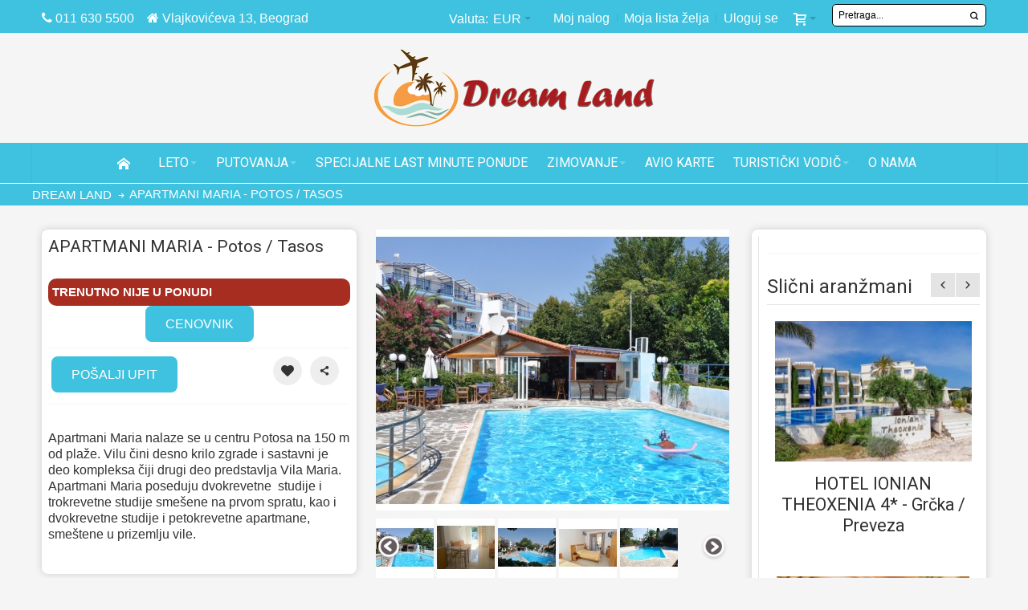

--- FILE ---
content_type: text/html; charset=UTF-8
request_url: https://www.dreamland.travel/apartmani-maria-potos-tasos
body_size: 37184
content:
<!DOCTYPE html PUBLIC "-//W3C//DTD XHTML 1.0 Strict//EN" "http://www.w3.org/TR/xhtml1/DTD/xhtml1-strict.dtd">
<html xmlns="http://www.w3.org/1999/xhtml" xml:lang="sr" lang="sr">
<head>
<meta http-equiv="Content-Type" content="text/html; charset=utf-8" />
<title>APARTMANI MARIA - Potos / Tasos</title>
<meta name="viewport" content="width=device-width, initial-scale=1, maximum-scale=1" />
<meta name="description" content="Apartmani Maria Tasos / Tasos apartmani leto / Grčka Tasos apartmani 2019 / Tasos letovanje 2019 / Tasos aranžmani leto 2019 / Apartmanski smeštaj na Tasosu / Grčka Tasos apartmani / Last minute ponude Tasos / Potos aranžmani leto 2019" />
<meta name="keywords" content="Apartmani Maria Tasos, Tasos apartmani leto, Grčka Tasos apartmani 2019, Tasos letovanje 2019, Apartmanski smeštaj na Tasosu, Grčka Tasos apartmani letovanje, Last minute ponude Tasos, Potos aranžmani leto 2019," />
<meta name="robots" content="INDEX,FOLLOW" />
<!-- OG -->
<meta property="og:title" content="APARTMANI MARIA - Potos / Tasos" />
<meta property="og:type" content="product" />
<meta property="og:image" content="https://www.dreamland.travel/media/catalog/product/cache/1/small_image/200x200/9df78eab33525d08d6e5fb8d27136e95/a/p/apartmani_maria_potos_tasos_1.jpg" />
<meta property="og:url" content="https://www.dreamland.travel/apartmani-maria-potos-tasos" />
<meta property="og:description"
content="Apartmani Maria nalaze se u centru Potosa na 150 m od plaže. Vilu čini desno krilo zgrade i sastavni je deo kompleksa čiji drugi deo predstavlja Vila Maria. Apartmani Maria poseduju dvokrevetne&nbsp; studije i trokrevetne studije sme&scaron;ene na prvom spratu, kao i&nbsp; dvokrevetne studije i petokrevetne apartmane, sme&scaron;tene u prizemlju vile." />
<meta property="og:site_name" content="Srpski" />
<meta property="twitter:title" content="APARTMANI MARIA - Potos / Tasos" />
<meta name="twitter:description"
content="Apartmani Maria nalaze se u centru Potosa na 150 m od plaže. Vilu čini desno krilo zgrade i sastavni je deo kompleksa čiji drugi deo predstavlja Vila Maria. Apartmani Maria poseduju dvokrevetne&nbsp; studije i trokrevetne studije sme&scaron;ene na prvom spratu, kao i&nbsp; dvokrevetne studije i petokrevetne apartmane, sme&scaron;tene u prizemlju vile." />
<meta name="twitter:card" content="summary_large_image" />
<meta property="twitter:image" content="https://www.dreamland.travel/media/catalog/product/cache/1/small_image/200x200/9df78eab33525d08d6e5fb8d27136e95/a/p/apartmani_maria_potos_tasos_1.jpg" />
<meta name="twitter:site" content="@dreamland_rs" />
<meta name="twitter:creator" content="@dreamland_rs" />
<!-- OG -->
<link rel="icon" href="https://www.dreamland.travel/media/favicon/default/dream-fav_1.png" type="image/x-icon" />
<link rel="shortcut icon" href="https://www.dreamland.travel/media/favicon/default/dream-fav_1.png" type="image/x-icon" />
<link rel="stylesheet" type="text/css" href="https://www.dreamland.travel/media/amoptimization/default/media/css_secure/19f165987e68b790cd38d710909d9df9.css?v=1753717569" />
<link rel="stylesheet" type="text/css" href="https://www.dreamland.travel/media/amoptimization/default/media/css_secure/0210439d1a4d31849d85a27f2255a699.css?v=1756910230" media="all" />
<link rel="stylesheet" type="text/css" href="https://www.dreamland.travel/media/amoptimization/default/media/css_secure/f9f51e8b2b6b4bc5e88457e8b8d0d09f.css?v=1753717569" media="print" />
<link href="https://www.dreamland.travel/turisticki-vodic/rss/index/store_id/1/" title="Turistički vodič - Saveti i vesti iz turizma" rel="alternate" type="application/rss+xml" />
<link rel="canonical" href="https://www.dreamland.travel/apartmani-maria-potos-tasos" />
<!--[if IE]>
<link rel="stylesheet" type="text/css" href="https://www.dreamland.travel/media/amoptimization/default/media/css_secure/de58db42aca7d1c3b77c6d6d4922faad.css?v=1753717569" media="all" />
<![endif]-->
<!--[if lte IE 7]>
<link rel="stylesheet" type="text/css" href="https://www.dreamland.travel/media/amoptimization/default/media/css_secure/6380a4bf81bbb2b9438ec73eb722e98e.css?v=1753717569" media="all" />
<![endif]-->
<!--[if lte IE 8]>
<link rel="stylesheet" type="text/css" href="https://www.dreamland.travel/media/amoptimization/default/media/css_secure/a0d475847db017e7bf5715ac13d90f37.css?v=1753717569" media="all" />
<![endif]-->

<style type="text/css">
.footer-container2
{
background-image: url(https://www.dreamland.travel/media/wysiwyg/infortis/ultimo/_patterns/default/1.png);
}
</style><meta name="google-site-verification" content="OrNpI9fI2t7LGVW27f3FcqmVA6Yaxgm_iSfMtmtboeQ" />
<meta name="google-site-verification" content="355dzqGWbCKJbxHaeRRHLsWOyNYJy07XdpY1fFq3Kco" />
<meta name="google-site-verification" content="K5IFUm6lVbIshFucjkr5zfy3r5TxGduuC-RJ7GewOB8" />
<!-- Google tag (gtag.js) -->
<meta name="facebook-domain-verification" content="xvi2q236bw8cf50zojurf5spaki9im" />
<div id="fb-root"></div>
<!-- Facebook Pixel Code -->
<noscript>
<img height="1" width="1"
src="https://www.facebook.com/tr?id=1675764829117676&ev=PageView
&noscript=1"/>
</noscript>
<!-- End Facebook Pixel Code -->
<!-- Google tag (gtag.js) -->
<link href='//fonts.googleapis.com/css?family=Roboto&amp;subset=latin-ext' rel='stylesheet' type='text/css' />
</head>
<body class=" catalog-product-view shadow responsive catalog-product-view product-apartmani-maria-potos-tasos ">
<div id="root-wrapper">
<div class="wrapper">
<noscript>
<div class="global-site-notice noscript">
<div class="notice-inner">
<p>
<strong>JavaScript seems to be disabled in your browser.</strong><br />
You must have JavaScript enabled in your browser to utilize the functionality of this website. </p>
</div>
</div>
</noscript>
<div class="page">
<div id="top" class="header-container header-regular">
<div class="header-container2">
<div class="header-container3">
<div class="header-top-container">
<div class="header-top header container clearer">
<div class="inner-container">
<div class="left-column">
<div class="item item-left hide-below-960">
<p class="welcome-msg"><i class="fa fa-phone"></i> 011 630 5500&nbsp; &nbsp; <i class="fa fa-home"></i> Vlajkovićeva 13, Beograd </p>
</div>
<div class="item item-left mobile-phone">
<p class="welcome-msg"><i class="fa fa-phone"></i> 011 630 5500 i 630 5667 Radno vreme: Ponedeljak - Petak 09-20h Subota 09-15h</p>
</div>
<a href="tel:+381116305500" class="phone-fixed">
<i class="fa fa-phone"></i>
</a>
</div> <!-- end: left column -->
<div class="right-column">
<div class="item item-right"><div id="search-wrapper-regular">
<div id="header-search" class="skip-content skip-content--style search-wrapper">
<form id="searchautocomplete_form" action="https://www.dreamland.travel/catalogsearch/result/" method="get">
<div class="form-search">
<label for="search">Search:</label>
<input id="search_input" type="text" name="keyword" value="" class="input-text" maxlength="128" />
<input id="search" type="hidden" name="q" value="" class="input-text" maxlength="128" />
<button type="submit" title="Pretraži" class="button"><span><span>Pretraži</span></span></button>
<div id="search_autocomplete" class="search-autocomplete"></div>
</div>
</form>
<div id="boxResults" style="display:none;">
<a class="close-dropdown" href="javascript://" onclick="closeSearchResultBox()" title="Close" alt="Close">X</a>
<div id="listResults" style="display:none;">
</div>
<div id="resultNotice">
<label id="resultLabel">Search result</label>
</div>
</div>
</div>
</div>
</div>
<div class="item item-right"><div id="user-menu-wrapper-regular">
<div id="user-menu" class="user-menu">
<div id="mini-cart-wrapper-regular">
<div id="mini-cart" class="mini-cart dropdown is-empty">
<a href="#header-cart" class="mini-cart-heading dropdown-heading cover skip-link skip-cart">
<span>
<span class="icon ic ic-cart"></span>
<span class="label" style="display:none;">Korpa</span>
<span class="caret">&nbsp;</span>
</span>
</a> <!-- end: heading -->
<div id="header-cart" class="mini-cart-content dropdown-content left-hand block block block-cart skip-content skip-content--style">
<div class="block-content-inner">
<div class="empty">Nemate nijedan aranžman u korpi.</div>
</div> <!-- end: inner block -->
</div> <!-- end: dropdown-content -->
</div> <!-- end: mini-cart -->
</div> <!-- end: mini-cart-wrapper-regular -->

<div id="account-links-wrapper-regular">
<div id="header-account" class="top-links links-wrapper-separators-left skip-content skip-content--style">
<ul class="links">
<li class="first" ><a href="https://www.dreamland.travel/customer/account/" title="Moj nalog" >Moj nalog</a></li>
<li ><a href="https://www.dreamland.travel/wishlist/" title="Moja lista želja" >Moja lista želja</a></li>
<li class=" last" ><a href="https://www.dreamland.travel/customer/account/login/" title="Uloguj se" >Uloguj se</a></li>
</ul>
 </div>
</div>
</div> <!-- end: user-menu -->
</div></div>
<div id="currency-switcher-wrapper-regular" class="item item-right">
<div class="currency-switcher dropdown">
<a href="#" class="dropdown-heading cover">
<span>
<span class="label hide-below-768">Valuta:</span>
<span class="value">EUR</span>
<span class="caret">&nbsp;</span>
</span>
</a>
<ul class="dropdown-content left-hand"><li class="current">EUR - Evro</li><li><a href="https://www.dreamland.travel/directory/currency/switch/currency/RSD/uenc/aHR0cHM6Ly93d3cuZHJlYW1sYW5kLnRyYXZlbC9hcGFydG1hbmktbWFyaWEtcG90b3MtdGFzb3M,/">RSD - Srpski dinar</a></li></ul> </div>
</div>
<div id="lang-switcher-wrapper-regular" class="item item-right"></div>
</div> <!-- end: right column -->
</div> <!-- end: inner-container -->
</div> <!-- end: header-top -->
</div> <!-- end: header-top-container -->
<div class="header-primary-container">
<div class="header-primary header container">
<div class="inner-container">
<div class="hp-blocks-holder skip-links--5">
<!-- Mobile logo -->
<div class="logo-wrapper--mobile">
<a class="logo logo--mobile" href="https://www.dreamland.travel/" title="Dream Land Travel">
<img src="https://www.dreamland.travel/skin/frontend/ultimo/dream/images/dram-logo.png" alt="Dream Land Travel" />
</a>
</div>
<div class="clearer after-mobile-logo"></div>
<!-- Skip links -->
<a href="#header-nav" class="skip-link skip-nav">
<span class="icon ic ic-menu"></span>
<span class="label">Menu</span>
</a>
<a href="#header-search" class="skip-link skip-search">
<span class="icon ic ic-search"></span>
<span class="label">Pretraži</span>
</a>
<a href="#header-account" class="skip-link skip-account">
<span class="icon ic ic-user"></span>
<span class="label">Moj nalog</span>
</a>
<a href="tel:+381 11 630 5500" class="skip-link skip-phone">
<span class="icon fa fa-phone"></span>
<span class="label">Phone +381 11 630 5500</span>
</a>
<!-- Mini cart wrapper for cart and its skip link on mobile devices -->
<div id="mini-cart-wrapper-mobile"></div>
<div class="skip-links-clearer clearer"></div>
<!-- end: Skip links -->
<!-- Additional containers for elements displayed on mobile devices -->
<div id="search-wrapper-mobile"></div>
<div id="user-menu-wrapper-mobile"></div>
<!-- Primary columns -->
<!-- Central column -->
<div class="hp-block central-column grid12-12">
<div class="item"><div class="logo-wrapper logo-wrapper--regular">
<a class="logo logo--regular" href="https://www.dreamland.travel/" title="Dream Land Travel"><strong>Dream Land Travel</strong><img src="https://www.dreamland.travel/skin/frontend/ultimo/dream/images/dram-logo.png" alt="Dream Land Travel" /></a>
</div>
</div>
</div> <!-- end: central column -->
</div> <!-- end: hp-blocks-holder -->
</div> <!-- end: inner-container -->
</div> <!-- end: header-primary -->
</div> <!-- end: header-primary-container -->
<div id="header-nav" class="nav-container skip-content sticky-container">
<div class="nav container clearer">
<div class="inner-container">
<div class="mobnav-trigger-wrapper clearer">
<a class="mobnav-trigger" href="#">
<span class="trigger-icon"><span class="line"></span><span class="line"></span><span class="line"></span></span>
<span>Menu</span>
</a>
</div>
<ul id="nav" class="nav-regular opt-fx-fade-inout centered opt-sb0">
<li id="nav-holder1" class="nav-item level0 level-top nav-holder"></li>
<li id="nav-holder2" class="nav-item level0 level-top nav-holder"></li>
<li id="nav-holder3" class="nav-item level0 level-top nav-holder"></li>
<li class="nav-item nav-item--home level0 level-top">
<a class="level-top" href="https://www.dreamland.travel/"><span class="ic ic-home"></span></a>
</li>
<li class="nav-item level0 nav-1 level-top first nav-item--parent mega nav-item--only-subcategories parent"><a href="https://www.dreamland.travel/leto-letovanje" class="level-top"><span>LETO</span><span class="caret">&nbsp;</span></a><span class="opener"></span><div class="nav-panel--dropdown nav-panel full-width"><div class="nav-panel-inner"><div class="nav-block--center grid12-12"><ul class="level0 nav-submenu nav-submenu--mega dd-itemgrid dd-itemgrid-4col"><li class="nav-item level1 nav-1-1 first nav-item--only-subcategories parent"><a href="https://www.dreamland.travel/leto-letovanje/egipat-letovanje"><span>EGIPAT LETO </span><span class="caret">&nbsp;</span></a><span class="opener"></span><ul class="level1 nav-submenu nav-panel"><li class="nav-item level2 nav-1-1-1 first classic"><a href="https://www.dreamland.travel/leto-letovanje/egipat-letovanje/hurgada-letovanje"><span>HURGADA </span></a></li><li class="nav-item level2 nav-1-1-2 last classic"><a href="https://www.dreamland.travel/leto-letovanje/egipat-letovanje/almaza-bay-egipat"><span>ALMAZA BAY EGIPAT</span></a></li></ul></li><li class="nav-item level1 nav-1-2 nav-item--only-subcategories parent"><a href="https://www.dreamland.travel/leto-letovanje/tunis-letovanje"><span>TUNIS LETOVANJE </span><span class="caret">&nbsp;</span></a><span class="opener"></span><ul class="level1 nav-submenu nav-panel"><li class="nav-item level2 nav-1-2-3 first classic"><a href="https://www.dreamland.travel/leto-letovanje/tunis-letovanje/hamamet-letovanje"><span>HAMAMET LETO </span></a></li><li class="nav-item level2 nav-1-2-4 classic"><a href="https://www.dreamland.travel/leto-letovanje/tunis-letovanje/port-el-kantaoui-letovanje"><span>PORT EL KANTAUI LETO </span></a></li><li class="nav-item level2 nav-1-2-5 classic"><a href="https://www.dreamland.travel/leto-letovanje/tunis-letovanje/yasmin-hamamet-letovanje"><span>JASMIN HAMAMET LETO </span></a></li><li class="nav-item level2 nav-1-2-6 classic"><a href="https://www.dreamland.travel/leto-letovanje/tunis-letovanje/skanes-monastir-letovanje"><span>SKANES MONASTIR LETO </span></a></li><li class="nav-item level2 nav-1-2-7 classic"><a href="https://www.dreamland.travel/leto-letovanje/tunis-letovanje/sus-mahdia-letovanje"><span>SUS MAHDIA LETO </span></a></li><li class="nav-item level2 nav-1-2-8 last classic"><a href="https://www.dreamland.travel/leto-letovanje/tunis-letovanje/djerba-letovanje"><span>DJERBA LETO </span></a></li></ul></li><li class="nav-item level1 nav-1-3 nav-item--only-subcategories parent"><a href="https://www.dreamland.travel/leto-letovanje/turska-letovanje"><span>TURSKA LETO </span><span class="caret">&nbsp;</span></a><span class="opener"></span><ul class="level1 nav-submenu nav-panel"><li class="nav-item level2 nav-1-3-9 first classic"><a href="https://www.dreamland.travel/leto-letovanje/turska-letovanje/antalija-lara-letovanje"><span>ANTALIJA LETO </span></a></li><li class="nav-item level2 nav-1-3-10 classic"><a href="https://www.dreamland.travel/leto-letovanje/turska-letovanje/alanja-letovanje"><span>ALANJA LETO </span></a></li><li class="nav-item level2 nav-1-3-11 classic"><a href="https://www.dreamland.travel/leto-letovanje/turska-letovanje/kemer-letovanje"><span>KEMER LETO </span></a></li><li class="nav-item level2 nav-1-3-12 classic"><a href="https://www.dreamland.travel/leto-letovanje/turska-letovanje/belek-letovanje"><span>BELEK </span></a></li><li class="nav-item level2 nav-1-3-13 classic"><a href="https://www.dreamland.travel/leto-letovanje/turska-letovanje/side-letovanje"><span>SIDE TURSKA </span></a></li><li class="nav-item level2 nav-1-3-14 classic"><a href="https://www.dreamland.travel/leto-letovanje/turska-letovanje/bodrum-letovanje"><span>BODRUM LETO </span></a></li><li class="nav-item level2 nav-1-3-15 classic"><a href="https://www.dreamland.travel/leto-letovanje/turska-letovanje/marmaris-letovanje"><span>MARMARIS LETO </span></a></li><li class="nav-item level2 nav-1-3-16 classic"><a href="https://www.dreamland.travel/leto-letovanje/turska-letovanje/kusadasi-letovanje"><span>KUŠADASI LETO </span></a></li><li class="nav-item level2 nav-1-3-17 classic"><a href="https://www.dreamland.travel/leto-letovanje/turska-letovanje/fetije-letovanje"><span>FETIJE LETOVANJE </span></a></li><li class="nav-item level2 nav-1-3-18 classic"><a href="https://www.dreamland.travel/leto-letovanje/turska-letovanje/sarimsakli-leto"><span>SARIMSAKLI LETO </span></a></li><li class="nav-item level2 nav-1-3-19 classic"><a href="https://www.dreamland.travel/leto-letovanje/turska-letovanje/turska-dvoje-dece-letovanje"><span>TURSKA DVOJE DECE GRATIS</span></a></li><li class="nav-item level2 nav-1-3-20 last classic"><a href="https://www.dreamland.travel/leto-letovanje/turska-letovanje/turska-hoteli-samo-za-odrasle"><span>TURSKA HOTELI ZA ODRASLE</span></a></li></ul></li><li class="nav-item level1 nav-1-4 nav-item--only-subcategories parent"><a href="https://www.dreamland.travel/leto-letovanje/grcka-letovanje"><span>GRČKA LETO </span><span class="caret">&nbsp;</span></a><span class="opener"></span><ul class="level1 nav-submenu nav-panel"><li class="nav-item level2 nav-1-4-21 first nav-item--parent classic nav-item--only-subcategories parent"><a href="https://www.dreamland.travel/leto-letovanje/grcka-letovanje/halkidiki-letovanje-hoteli"><span>HALKIDIKI HOTELI LETO </span><span class="caret">&nbsp;</span></a><span class="opener"></span><ul class="level2 nav-submenu nav-panel--dropdown nav-panel"><li class="nav-item level3 nav-1-4-21-1 first classic"><a href="https://www.dreamland.travel/leto-letovanje/grcka-letovanje/halkidiki-letovanje-hoteli/kasandra-letovanje-hoteli"><span>KASANDRA HOTELI HALKIDIKI LETO </span></a></li><li class="nav-item level3 nav-1-4-21-2 classic"><a href="https://www.dreamland.travel/leto-letovanje/grcka-letovanje/halkidiki-letovanje-hoteli/sitonija-letovanje-hoteli"><span>SITONIJA HOTELI LETO </span></a></li><li class="nav-item level3 nav-1-4-21-3 classic"><a href="https://www.dreamland.travel/leto-letovanje/grcka-letovanje/halkidiki-letovanje-hoteli/atos-letovanje-hoteli"><span>ATOS HOTELI LETO </span></a></li><li class="nav-item level3 nav-1-4-21-4 last classic"><a href="https://www.dreamland.travel/leto-letovanje/grcka-letovanje/halkidiki-letovanje-hoteli/halkidiki-hoteli-deca-gratis"><span>HOTELI DECA GRATIS HALKIDIKI </span></a></li></ul></li><li class="nav-item level2 nav-1-4-22 classic"><a href="https://www.dreamland.travel/leto-letovanje/grcka-letovanje/rodos-letovanje"><span>RODOS LETO </span></a></li><li class="nav-item level2 nav-1-4-23 classic"><a href="https://www.dreamland.travel/leto-letovanje/grcka-letovanje/zakintos-letovanje"><span>ZAKINTOS </span></a></li><li class="nav-item level2 nav-1-4-24 classic"><a href="https://www.dreamland.travel/leto-letovanje/grcka-letovanje/krit-letovanje"><span>KRIT LETO </span></a></li><li class="nav-item level2 nav-1-4-25 classic"><a href="https://www.dreamland.travel/leto-letovanje/grcka-letovanje/skijatos-letovanje"><span>SKIJATOS LETO </span></a></li><li class="nav-item level2 nav-1-4-26 classic"><a href="https://www.dreamland.travel/leto-letovanje/grcka-letovanje/krf-letovanje"><span>KRF LETO </span></a></li><li class="nav-item level2 nav-1-4-27 classic"><a href="https://www.dreamland.travel/leto-letovanje/grcka-letovanje/kefalonija-letovanje"><span>KEFALONIJA LETO </span></a></li><li class="nav-item level2 nav-1-4-28 nav-item--parent classic nav-item--only-subcategories parent"><a href="https://www.dreamland.travel/leto-letovanje/grcka-letovanje/tasos-letovanje"><span>TASOS </span><span class="caret">&nbsp;</span></a><span class="opener"></span><ul class="level2 nav-submenu nav-panel--dropdown nav-panel"><li class="nav-item level3 nav-1-4-28-5 first classic"><a href="https://www.dreamland.travel/leto-letovanje/grcka-letovanje/tasos-letovanje/tasos-hoteli"><span>TASOS HOTELI </span></a></li><li class="nav-item level3 nav-1-4-28-6 last classic"><a href="https://www.dreamland.travel/leto-letovanje/grcka-letovanje/tasos-letovanje/tasos-apartmani-smestaj"><span>TASOS SMEŠTAJ </span></a></li></ul></li><li class="nav-item level2 nav-1-4-29 classic"><a href="https://www.dreamland.travel/leto-letovanje/grcka-letovanje/lefkada-letovanje"><span>LEFKADA </span></a></li><li class="nav-item level2 nav-1-4-30 classic"><a href="https://www.dreamland.travel/leto-letovanje/grcka-letovanje/santorini-leto-letovanje-grcka"><span>SANTORINI LETOVANJE </span></a></li><li class="nav-item level2 nav-1-4-31 classic"><a href="https://www.dreamland.travel/leto-letovanje/grcka-letovanje/mikonos-letovanje"><span>MIKONOS LETO </span></a></li><li class="nav-item level2 nav-1-4-32 classic"><a href="https://www.dreamland.travel/leto-letovanje/grcka-letovanje/parga-letovanje"><span>PARGA LETO </span></a></li><li class="nav-item level2 nav-1-4-33 nav-item--parent classic nav-item--only-subcategories parent"><a href="https://www.dreamland.travel/leto-letovanje/grcka-letovanje/halkidiki-letovanje-apartmani"><span>HALKIDIKI APARTMANI LETO </span><span class="caret">&nbsp;</span></a><span class="opener"></span><ul class="level2 nav-submenu nav-panel--dropdown nav-panel"><li class="nav-item level3 nav-1-4-33-7 first classic"><a href="https://www.dreamland.travel/leto-letovanje/grcka-letovanje/halkidiki-letovanje-apartmani/kasandra-letovanje-apartmani"><span>KASANDRA APARTMANI LETO </span></a></li><li class="nav-item level3 nav-1-4-33-8 classic"><a href="https://www.dreamland.travel/leto-letovanje/grcka-letovanje/halkidiki-letovanje-apartmani/sitonija-apartmani-leto"><span>SITONIJA APARTMANI LETO </span></a></li><li class="nav-item level3 nav-1-4-33-9 last classic"><a href="https://www.dreamland.travel/leto-letovanje/grcka-letovanje/halkidiki-letovanje-apartmani/atos-apartmani-leto"><span>GRČKA ATOS APARTMANI LETOVANJE </span></a></li></ul></li><li class="nav-item level2 nav-1-4-34 classic"><a href="https://www.dreamland.travel/leto-letovanje/grcka-letovanje/sarti-letovanje"><span>SARTI APARTMANI </span></a></li><li class="nav-item level2 nav-1-4-35 classic"><a href="https://www.dreamland.travel/leto-letovanje/grcka-letovanje/neos-marmaras-letovanje"><span>NEOS MARMARAS SMEŠTAJ LETO </span></a></li><li class="nav-item level2 nav-1-4-36 classic"><a href="https://www.dreamland.travel/leto-letovanje/grcka-letovanje/nikiti-apartmani-sitonija-letovanje"><span>NIKITI SMEŠTAJ </span></a></li><li class="nav-item level2 nav-1-4-37 classic"><a href="https://www.dreamland.travel/leto-letovanje/grcka-letovanje/toroni-letovanje"><span>TORONI SMEŠTAJ </span></a></li><li class="nav-item level2 nav-1-4-38 classic"><a href="https://www.dreamland.travel/leto-letovanje/grcka-letovanje/grcka-all-inclusive"><span>GRČKA ALL INCLUSIVE</span></a></li><li class="nav-item level2 nav-1-4-39 classic"><a href="https://www.dreamland.travel/leto-letovanje/grcka-letovanje/grcka-ostrva"><span>GRČKA OSTRVA</span></a></li><li class="nav-item level2 nav-1-4-40 classic"><a href="https://www.dreamland.travel/leto-letovanje/grcka-letovanje/samos-letovanje"><span>SAMOS LETO </span></a></li><li class="nav-item level2 nav-1-4-41 classic"><a href="https://www.dreamland.travel/leto-letovanje/grcka-letovanje/kos-letovanje"><span>KOS GRČKA LETO </span></a></li><li class="nav-item level2 nav-1-4-42 last classic"><a href="https://www.dreamland.travel/leto-letovanje/grcka-letovanje/vile-sa-bazenom-grcka"><span>VILE SA BAZENOM GRČKA</span></a></li></ul></li><li class="nav-item level1 nav-1-5 nav-item--only-subcategories parent"><a href="https://www.dreamland.travel/leto-letovanje/kipar-letovanje"><span>KIPAR LETO </span><span class="caret">&nbsp;</span></a><span class="opener"></span><ul class="level1 nav-submenu nav-panel"><li class="nav-item level2 nav-1-5-43 first classic"><a href="https://www.dreamland.travel/leto-letovanje/kipar-letovanje/aja-napa-letovanje"><span>AJA NAPA LETO </span></a></li><li class="nav-item level2 nav-1-5-44 classic"><a href="https://www.dreamland.travel/leto-letovanje/kipar-letovanje/larnaka-letovanje"><span>LARNAKA LETO </span></a></li><li class="nav-item level2 nav-1-5-45 classic"><a href="https://www.dreamland.travel/leto-letovanje/kipar-letovanje/protaras-letovanje"><span>PROTARAS LETO </span></a></li><li class="nav-item level2 nav-1-5-46 last classic"><a href="https://www.dreamland.travel/leto-letovanje/kipar-letovanje/limasol-letovanje"><span>LIMASOL LETO </span></a></li></ul></li><li class="nav-item level1 nav-1-6 nav-item--only-subcategories parent"><a href="https://www.dreamland.travel/leto-letovanje/italija-letovanje"><span>ITALIJA LETO </span><span class="caret">&nbsp;</span></a><span class="opener"></span><ul class="level1 nav-submenu nav-panel"><li class="nav-item level2 nav-1-6-47 first classic"><a href="https://www.dreamland.travel/leto-letovanje/italija-letovanje/sicilija-letovanje"><span>SICILIJA LETO </span></a></li><li class="nav-item level2 nav-1-6-48 last classic"><a href="https://www.dreamland.travel/leto-letovanje/italija-letovanje/sardinija-letovanje"><span>SARDINIJA LETO </span></a></li></ul></li><li class="nav-item level1 nav-1-7 nav-item--only-subcategories parent"><a href="https://www.dreamland.travel/leto-letovanje/spanija-letovanje"><span>ŠPANIJA LETO </span><span class="caret">&nbsp;</span></a><span class="opener"></span><ul class="level1 nav-submenu nav-panel"><li class="nav-item level2 nav-1-7-49 first classic"><a href="https://www.dreamland.travel/leto-letovanje/spanija-letovanje/majorka-letovanje"><span>MAJORKA LETO </span></a></li><li class="nav-item level2 nav-1-7-50 classic"><a href="https://www.dreamland.travel/leto-letovanje/spanija-letovanje/kosta-brava-letovanje"><span>KOSTA BRAVA LETO </span></a></li><li class="nav-item level2 nav-1-7-51 classic"><a href="https://www.dreamland.travel/leto-letovanje/spanija-letovanje/ibica-letovanje"><span>IBICA LETOVANJE </span></a></li><li class="nav-item level2 nav-1-7-52 classic"><a href="https://www.dreamland.travel/leto-letovanje/spanija-letovanje/kosta-dorada-letovanje"><span>KOSTA DORADA LETO </span></a></li><li class="nav-item level2 nav-1-7-53 classic"><a href="https://www.dreamland.travel/leto-letovanje/spanija-letovanje/malaga-letovanje"><span>MALAGA LETO </span></a></li><li class="nav-item level2 nav-1-7-54 last classic"><a href="https://www.dreamland.travel/leto-letovanje/spanija-letovanje/tenerife-letovanje"><span>TENERIFE LETOVANJE</span></a></li></ul></li><li class="nav-item level1 nav-1-8 nav-item--only-subcategories parent"><a href="https://www.dreamland.travel/leto-letovanje/hrvatska-leto-letovanje"><span>HRVATSKA LETOVANJE </span><span class="caret">&nbsp;</span></a><span class="opener"></span><ul class="level1 nav-submenu nav-panel"><li class="nav-item level2 nav-1-8-55 first classic"><a href="https://www.dreamland.travel/leto-letovanje/hrvatska-leto-letovanje/istra-letovanje"><span>ISTRA LETO </span></a></li><li class="nav-item level2 nav-1-8-56 classic"><a href="https://www.dreamland.travel/leto-letovanje/hrvatska-leto-letovanje/dalmacija-letovanje"><span>DALMACIJA LETO </span></a></li><li class="nav-item level2 nav-1-8-57 last classic"><a href="https://www.dreamland.travel/leto-letovanje/hrvatska-leto-letovanje/hrvatska-ostrva-letovanje"><span>HRVATSKA OSTRVA LETO </span></a></li></ul></li><li class="nav-item level1 nav-1-9"><a href="https://www.dreamland.travel/leto-letovanje/malta-letovanje"><span>MALTA LETOVANJE </span></a></li><li class="nav-item level1 nav-1-10"><a href="https://www.dreamland.travel/leto-letovanje/slovenija-letovanje"><span>SLOVENIJA LETOVANJE </span></a></li><li class="nav-item level1 nav-1-11 nav-item--only-subcategories parent"><a href="https://www.dreamland.travel/leto-letovanje/srbija-letovanje-leto"><span>SRBIJA LETOVANJE </span><span class="caret">&nbsp;</span></a><span class="opener"></span><ul class="level1 nav-submenu nav-panel"><li class="nav-item level2 nav-1-11-58 first classic"><a href="https://www.dreamland.travel/leto-letovanje/srbija-letovanje-leto/beograd-hoteli"><span>BEOGRAD HOTELI</span></a></li><li class="nav-item level2 nav-1-11-59 classic"><a href="https://www.dreamland.travel/leto-letovanje/srbija-letovanje-leto/kopaonik-letovanje"><span>KOPAONIK LETO </span></a></li><li class="nav-item level2 nav-1-11-60 classic"><a href="https://www.dreamland.travel/leto-letovanje/srbija-letovanje-leto/vrsac-hoteli"><span>VRŠAC HOTELI</span></a></li><li class="nav-item level2 nav-1-11-61 classic"><a href="https://www.dreamland.travel/leto-letovanje/srbija-letovanje-leto/zlatibor-letovanje-2020"><span>ZLATIBOR LETOVANJE </span></a></li><li class="nav-item level2 nav-1-11-62 classic"><a href="https://www.dreamland.travel/leto-letovanje/srbija-letovanje-leto/tara-letovanje-2020"><span>TARA LETOVANJE </span></a></li><li class="nav-item level2 nav-1-11-63 classic"><a href="https://www.dreamland.travel/leto-letovanje/srbija-letovanje-leto/divcibare-letovanje-2023"><span>DIVČIBARE LETOVANJE </span></a></li><li class="nav-item level2 nav-1-11-64 last classic"><a href="https://www.dreamland.travel/leto-letovanje/srbija-letovanje-leto/vrnjacka-banja-hoteli"><span>VRNJAČKA BANJA HOTELI </span></a></li></ul></li><li class="nav-item level1 nav-1-12 last nav-item--only-subcategories parent"><a href="https://www.dreamland.travel/leto-letovanje/crna-gora-letovanje"><span>CRNA GORA LETOVANJE </span><span class="caret">&nbsp;</span></a><span class="opener"></span><ul class="level1 nav-submenu nav-panel"><li class="nav-item level2 nav-1-12-65 first classic"><a href="https://www.dreamland.travel/leto-letovanje/crna-gora-letovanje/budva-letovanje"><span>BUDVA LETO </span></a></li><li class="nav-item level2 nav-1-12-66 classic"><a href="https://www.dreamland.travel/leto-letovanje/crna-gora-letovanje/herceg-novi-letovanje"><span>HERCEG NOVI LETO </span></a></li><li class="nav-item level2 nav-1-12-67 classic"><a href="https://www.dreamland.travel/leto-letovanje/crna-gora-letovanje/ulcinj-i-ada-bojana-letovanje"><span>ULCINJ I ADA BOJANA LETO </span></a></li><li class="nav-item level2 nav-1-12-68 classic"><a href="https://www.dreamland.travel/leto-letovanje/crna-gora-letovanje/petrovac-letovanje"><span>PETROVAC LETO </span></a></li><li class="nav-item level2 nav-1-12-69 last classic"><a href="https://www.dreamland.travel/leto-letovanje/crna-gora-letovanje/bar-letovanje"><span>BAR LETO </span></a></li></ul></li></ul></div></div></div></li><li class="nav-item level0 nav-2 level-top nav-item--parent classic nav-item--only-subcategories parent"><a href="https://www.dreamland.travel/grupna-i-individualna-putovanja-metropole" class="level-top"><span>PUTOVANJA</span><span class="caret">&nbsp;</span></a><span class="opener"></span><ul class="level0 nav-submenu nav-panel--dropdown nav-panel"><li class="nav-item level1 nav-2-1 first nav-item--parent classic nav-item--only-subcategories parent"><a href="https://www.dreamland.travel/grupna-i-individualna-putovanja-metropole/daleke-destinacije-egzoticna-putovanja-aranzmani"><span>DALEKE DESTINACIJE </span><span class="caret">&nbsp;</span></a><span class="opener"></span><ul class="level1 nav-submenu nav-panel--dropdown nav-panel"><li class="nav-item level2 nav-2-1-1 first classic"><a href="https://www.dreamland.travel/grupna-i-individualna-putovanja-metropole/daleke-destinacije-egzoticna-putovanja-aranzmani/maldivi"><span>MALDIVI LETOVANJE</span></a></li><li class="nav-item level2 nav-2-1-2 classic"><a href="https://www.dreamland.travel/grupna-i-individualna-putovanja-metropole/daleke-destinacije-egzoticna-putovanja-aranzmani/dominikana"><span>DOMINIKANSKA REPUBLIKA LETOVANJE</span></a></li><li class="nav-item level2 nav-2-1-3 classic"><a href="https://www.dreamland.travel/grupna-i-individualna-putovanja-metropole/daleke-destinacije-egzoticna-putovanja-aranzmani/zanzibar"><span>ZANZIBAR LETOVANJE</span></a></li><li class="nav-item level2 nav-2-1-4 classic"><a href="https://www.dreamland.travel/grupna-i-individualna-putovanja-metropole/daleke-destinacije-egzoticna-putovanja-aranzmani/sejseli-putovanje-letovanje"><span>SEJŠELI </span></a></li><li class="nav-item level2 nav-2-1-5 classic"><a href="https://www.dreamland.travel/grupna-i-individualna-putovanja-metropole/daleke-destinacije-egzoticna-putovanja-aranzmani/kuba-letovanje-aranzmani-putovanje"><span>KUBA </span></a></li><li class="nav-item level2 nav-2-1-6 classic"><a href="https://www.dreamland.travel/grupna-i-individualna-putovanja-metropole/daleke-destinacije-egzoticna-putovanja-aranzmani/bali"><span>BALI PUTOVANJE</span></a></li><li class="nav-item level2 nav-2-1-7 classic"><a href="https://www.dreamland.travel/grupna-i-individualna-putovanja-metropole/daleke-destinacije-egzoticna-putovanja-aranzmani/mauricijus"><span>MAURICIJUS PUTOVANJE</span></a></li><li class="nav-item level2 nav-2-1-8 classic"><a href="https://www.dreamland.travel/grupna-i-individualna-putovanja-metropole/daleke-destinacije-egzoticna-putovanja-aranzmani/kankun-meksiko"><span>KANKUN MEKSIKO PUTOVANJE</span></a></li><li class="nav-item level2 nav-2-1-9 classic"><a href="https://www.dreamland.travel/grupna-i-individualna-putovanja-metropole/daleke-destinacije-egzoticna-putovanja-aranzmani/sri-lanka-putovanje-aranzmani-letovanje"><span>ŠRI LANKA PUTOVANJA</span></a></li><li class="nav-item level2 nav-2-1-10 classic"><a href="https://www.dreamland.travel/grupna-i-individualna-putovanja-metropole/daleke-destinacije-egzoticna-putovanja-aranzmani/tajland-letovanje-ponuda"><span>TAJLAND PUTOVANJE</span></a></li><li class="nav-item level2 nav-2-1-11 nav-item--parent classic nav-item--only-subcategories parent"><a href="https://www.dreamland.travel/grupna-i-individualna-putovanja-metropole/daleke-destinacije-egzoticna-putovanja-aranzmani/dubai-putovanje-aranzmani"><span>DUBAI PUTOVANJE </span><span class="caret">&nbsp;</span></a><span class="opener"></span><ul class="level2 nav-submenu nav-panel--dropdown nav-panel"><li class="nav-item level3 nav-2-1-11-1 first last classic"><a href="https://www.dreamland.travel/grupna-i-individualna-putovanja-metropole/daleke-destinacije-egzoticna-putovanja-aranzmani/dubai-putovanje-aranzmani/dubai-hoteli-na-plazi"><span>DUBAI HOTELI NA PLAŽI</span></a></li></ul></li><li class="nav-item level2 nav-2-1-12 classic"><a href="https://www.dreamland.travel/grupna-i-individualna-putovanja-metropole/daleke-destinacije-egzoticna-putovanja-aranzmani/aruba-letovanje"><span>ARUBA LETOVANJE</span></a></li><li class="nav-item level2 nav-2-1-13 classic"><a href="https://www.dreamland.travel/grupna-i-individualna-putovanja-metropole/daleke-destinacije-egzoticna-putovanja-aranzmani/tajland-puket-aranzmani"><span>TAJLAND PUKET ARANŽMANI</span></a></li><li class="nav-item level2 nav-2-1-14 classic"><a href="https://www.dreamland.travel/grupna-i-individualna-putovanja-metropole/daleke-destinacije-egzoticna-putovanja-aranzmani/kina-putovanje"><span>KINA PUTOVANJE</span></a></li><li class="nav-item level2 nav-2-1-15 classic"><a href="https://www.dreamland.travel/grupna-i-individualna-putovanja-metropole/daleke-destinacije-egzoticna-putovanja-aranzmani/vijetnam-putovanje"><span>VIJETNAM PUTOVANJE</span></a></li><li class="nav-item level2 nav-2-1-16 classic"><a href="https://www.dreamland.travel/grupna-i-individualna-putovanja-metropole/daleke-destinacije-egzoticna-putovanja-aranzmani/japan-putovanje"><span>JAPAN PUTOVANJE</span></a></li><li class="nav-item level2 nav-2-1-17 classic"><a href="https://www.dreamland.travel/grupna-i-individualna-putovanja-metropole/daleke-destinacije-egzoticna-putovanja-aranzmani/barbados-putovanje"><span>BARBADOS PUTOVANJE</span></a></li><li class="nav-item level2 nav-2-1-18 classic"><a href="https://www.dreamland.travel/grupna-i-individualna-putovanja-metropole/daleke-destinacije-egzoticna-putovanja-aranzmani/tenerife"><span>TENERIFE PUTOVANJE</span></a></li><li class="nav-item level2 nav-2-1-19 classic"><a href="https://www.dreamland.travel/grupna-i-individualna-putovanja-metropole/daleke-destinacije-egzoticna-putovanja-aranzmani/oman-putovanje"><span>OMAN PUTOVANJE</span></a></li><li class="nav-item level2 nav-2-1-20 last classic"><a href="https://www.dreamland.travel/grupna-i-individualna-putovanja-metropole/daleke-destinacije-egzoticna-putovanja-aranzmani/maroko-jesenje-putovanje-iskustva"><span>MAROKO PUTOVANJE</span></a></li></ul></li><li class="nav-item level1 nav-2-2 nav-item--parent classic nav-item--only-subcategories parent"><a href="https://www.dreamland.travel/grupna-i-individualna-putovanja-metropole/zimska-putovanja"><span>ZIMSKA PUTOVANJA </span><span class="caret">&nbsp;</span></a><span class="opener"></span><ul class="level1 nav-submenu nav-panel--dropdown nav-panel"><li class="nav-item level2 nav-2-2-21 first classic"><a href="https://www.dreamland.travel/grupna-i-individualna-putovanja-metropole/zimska-putovanja/istanbul-februar-putovanje-avionom"><span>ISTANBUL FEBRUAR PUTOVANJE AVIONOM</span></a></li><li class="nav-item level2 nav-2-2-22 classic"><a href="https://www.dreamland.travel/grupna-i-individualna-putovanja-metropole/zimska-putovanja/rim-februar-avionom"><span>RIM FEBRUAR AVIONOM</span></a></li><li class="nav-item level2 nav-2-2-23 classic"><a href="https://www.dreamland.travel/grupna-i-individualna-putovanja-metropole/zimska-putovanja/pariz-putovanje-mart-avionom"><span>PARIZ PUTOVANJE MART AVIONOM</span></a></li><li class="nav-item level2 nav-2-2-24 classic"><a href="https://www.dreamland.travel/grupna-i-individualna-putovanja-metropole/zimska-putovanja/lisabon-dan-drzavnosti-putovanje-avionom"><span>LISABON FEBRUAR PUTOVANJE</span></a></li><li class="nav-item level2 nav-2-2-25 classic"><a href="https://www.dreamland.travel/grupna-i-individualna-putovanja-metropole/zimska-putovanja/valensija-u-martu-avionom"><span>VALENSIJA FEBRUAR I MART AVIONOM </span></a></li><li class="nav-item level2 nav-2-2-26 last classic"><a href="https://www.dreamland.travel/grupna-i-individualna-putovanja-metropole/zimska-putovanja/nica-putovanje-februar-i-mart"><span>NICA PUTOVANJE FEBRUAR I MART</span></a></li></ul></li><li class="nav-item level1 nav-2-3 nav-item--parent classic nav-item--only-subcategories parent"><a href="https://www.dreamland.travel/grupna-i-individualna-putovanja-metropole/prolecna-prvi-maj-uskrs-putovanja"><span>PROLEĆNA - PRVI MAJ I USKRS </span><span class="caret">&nbsp;</span></a><span class="opener"></span><ul class="level1 nav-submenu nav-panel--dropdown nav-panel"><li class="nav-item level2 nav-2-3-27 first classic"><a href="https://www.dreamland.travel/grupna-i-individualna-putovanja-metropole/prolecna-prvi-maj-uskrs-putovanja/amsterdam-avionom"><span>AMSTERDAM USKRS I PRVI MAJ AVIONOM</span></a></li><li class="nav-item level2 nav-2-3-28 classic"><a href="https://www.dreamland.travel/grupna-i-individualna-putovanja-metropole/prolecna-prvi-maj-uskrs-putovanja/portugalska-tura-uskrs-prvi-maj-avionom"><span>PORTUGALSKA TURA PUTOVANJE</span></a></li><li class="nav-item level2 nav-2-3-29 classic"><a href="https://www.dreamland.travel/grupna-i-individualna-putovanja-metropole/prolecna-prvi-maj-uskrs-putovanja/lisabon-uskrs-prvi-maj-avionom-lisabon-aranzman"><span>LISABON USKRS I PRVI MAJ </span></a></li><li class="nav-item level2 nav-2-3-30 classic"><a href="https://www.dreamland.travel/grupna-i-individualna-putovanja-metropole/prolecna-prvi-maj-uskrs-putovanja/moskva-putovanje-uskrs-prvi-maj"><span>MOSKVA USKRS I PRVI MAJ </span></a></li><li class="nav-item level2 nav-2-3-31 classic"><a href="https://www.dreamland.travel/grupna-i-individualna-putovanja-metropole/prolecna-prvi-maj-uskrs-putovanja/st-peterburg-moskva-petrograd-uskrs-prvi-maj-putovanje-avionom"><span>ST. PETERBURG USKRS I PRVI MAJ </span></a></li><li class="nav-item level2 nav-2-3-32 classic"><a href="https://www.dreamland.travel/grupna-i-individualna-putovanja-metropole/prolecna-prvi-maj-uskrs-putovanja/rim-uskrs-prvi-maj-putovanje-avionom"><span>RIM PRVI MAJ I USKRS AVIONOM</span></a></li><li class="nav-item level2 nav-2-3-33 classic"><a href="https://www.dreamland.travel/grupna-i-individualna-putovanja-metropole/prolecna-prvi-maj-uskrs-putovanja/dubai-uskrs-prvi-maj-putovanje-avionom"><span>DUBAI PRVI MAJ I USKRS</span></a></li><li class="nav-item level2 nav-2-3-34 classic"><a href="https://www.dreamland.travel/grupna-i-individualna-putovanja-metropole/prolecna-prvi-maj-uskrs-putovanja/tunis-prvi-maj-uskrs-putovanje"><span>TUNIS PRVI MAJ </span></a></li><li class="nav-item level2 nav-2-3-35 classic"><a href="https://www.dreamland.travel/grupna-i-individualna-putovanja-metropole/prolecna-prvi-maj-uskrs-putovanja/pariz-uskrs-prvi-maj-avionom"><span>PARIZ USKRS I PRVI MAJ AVIONOM</span></a></li><li class="nav-item level2 nav-2-3-36 classic"><a href="https://www.dreamland.travel/grupna-i-individualna-putovanja-metropole/prolecna-prvi-maj-uskrs-putovanja/madrid-uskrs-prvi-maj-putovanje-avionom"><span>MADRID USKRS I PRVI MAJ AVIONOM</span></a></li><li class="nav-item level2 nav-2-3-37 classic"><a href="https://www.dreamland.travel/grupna-i-individualna-putovanja-metropole/prolecna-prvi-maj-uskrs-putovanja/napulj-avionom-uskrs-prvi-maj"><span>NAPULJ AVIONOM PROLEĆE</span></a></li><li class="nav-item level2 nav-2-3-38 classic"><a href="https://www.dreamland.travel/grupna-i-individualna-putovanja-metropole/prolecna-prvi-maj-uskrs-putovanja/malta-prvi-maj-avionom"><span>MALTA PROLEĆE </span></a></li><li class="nav-item level2 nav-2-3-39 classic"><a href="https://www.dreamland.travel/grupna-i-individualna-putovanja-metropole/prolecna-prvi-maj-uskrs-putovanja/baskija-putovanje-bilbao-san-sebastian-uskrs-prvi-maj"><span>BASKIJA - BILBAO I SAN SEBASTIAN PUTOVANJE USKRS I PRVI MAJ</span></a></li><li class="nav-item level2 nav-2-3-40 classic"><a href="https://www.dreamland.travel/grupna-i-individualna-putovanja-metropole/prolecna-prvi-maj-uskrs-putovanja/dvorci-bavarske-uskrs-prvi-maj-putovanje-autobusom"><span>DVORCI BAVARSKE USKRS I PRVI MAJ</span></a></li><li class="nav-item level2 nav-2-3-41 classic"><a href="https://www.dreamland.travel/grupna-i-individualna-putovanja-metropole/prolecna-prvi-maj-uskrs-putovanja/bari-pulja-prvi-maj-uskrs-avionom-2020"><span>BARI - PULJA USKRS I PRVI MAJ AVIONOM</span></a></li><li class="nav-item level2 nav-2-3-42 classic"><a href="https://www.dreamland.travel/grupna-i-individualna-putovanja-metropole/prolecna-prvi-maj-uskrs-putovanja/istanbul-uskrs-prvi-maj-avionom"><span>ISTANBUL USKRS I PRVI MAJ AVIONOM</span></a></li><li class="nav-item level2 nav-2-3-43 classic"><a href="https://www.dreamland.travel/grupna-i-individualna-putovanja-metropole/prolecna-prvi-maj-uskrs-putovanja/provansa-djenova-marsej-milano-uskrs-prvi-maj-putovanje-autobusom"><span>PROVANSA USKRS I PRVI MAJ</span></a></li><li class="nav-item level2 nav-2-3-44 classic"><a href="https://www.dreamland.travel/grupna-i-individualna-putovanja-metropole/prolecna-prvi-maj-uskrs-putovanja/maroko-uskrs-prvi-maj-putovanje-cena"><span>MAROKO USKRS I PRVI MAJ</span></a></li><li class="nav-item level2 nav-2-3-45 classic"><a href="https://www.dreamland.travel/grupna-i-individualna-putovanja-metropole/prolecna-prvi-maj-uskrs-putovanja/rivijera-cveca-azurna-obala-uskrs-prvi-maj-autobusom"><span>RIVIJERA CVEĆA PRVI MAJ I USKRS</span></a></li><li class="nav-item level2 nav-2-3-46 classic"><a href="https://www.dreamland.travel/grupna-i-individualna-putovanja-metropole/prolecna-prvi-maj-uskrs-putovanja/azurna-obala-uskrs-prvi-maj-putovanje-autobusom"><span>AZURNA OBALA PRVI MAJ I USKRS AUTOBUSOM</span></a></li><li class="nav-item level2 nav-2-3-47 classic"><a href="https://www.dreamland.travel/grupna-i-individualna-putovanja-metropole/prolecna-prvi-maj-uskrs-putovanja/valensija-uskrs-prvi-maj-avionom"><span>VALENSIJA USKRS I PRVI MAJ AVIONOM </span></a></li><li class="nav-item level2 nav-2-3-48 classic"><a href="https://www.dreamland.travel/grupna-i-individualna-putovanja-metropole/prolecna-prvi-maj-uskrs-putovanja/andaluzijska-tura-uskrs-prvi-maj-prolecna-putovanja"><span>ANDALUZIJSKA TURA USKRS I PRVI MAJ AVIONOM</span></a></li><li class="nav-item level2 nav-2-3-49 classic"><a href="https://www.dreamland.travel/grupna-i-individualna-putovanja-metropole/prolecna-prvi-maj-uskrs-putovanja/barselona-uskrs-i-prvi-maj-putovanje-avionom"><span>BARSELONA USKRS I PRVI MAJ </span></a></li><li class="nav-item level2 nav-2-3-50 classic"><a href="https://www.dreamland.travel/grupna-i-individualna-putovanja-metropole/prolecna-prvi-maj-uskrs-putovanja/nica-prvi-maj-uskrs-putovanje"><span>NICA USKRS I PRVI MAJ AVIONOM</span></a></li><li class="nav-item level2 nav-2-3-51 classic"><a href="https://www.dreamland.travel/grupna-i-individualna-putovanja-metropole/prolecna-prvi-maj-uskrs-putovanja/lion-putovanje-uskrs-prvi-maj-autobusom"><span>LION USKRS I PRVI MAJ AUTOBUSOM</span></a></li><li class="nav-item level2 nav-2-3-52 classic"><a href="https://www.dreamland.travel/grupna-i-individualna-putovanja-metropole/prolecna-prvi-maj-uskrs-putovanja/pariz-uskrs-prvi-maj-putovanje-autobusom"><span>PARIZ PRVI MAJ I USKRS AUTOBUSOM</span></a></li><li class="nav-item level2 nav-2-3-53 classic"><a href="https://www.dreamland.travel/grupna-i-individualna-putovanja-metropole/prolecna-prvi-maj-uskrs-putovanja/rim-uskrs-prvi-maj-putovanje-autobusom"><span>RIM USKRS I PRVI MAJ AUTOBUSOM</span></a></li><li class="nav-item level2 nav-2-3-54 classic"><a href="https://www.dreamland.travel/grupna-i-individualna-putovanja-metropole/prolecna-prvi-maj-uskrs-putovanja/bec-uskrs-prvi-maj-putovanje-autobusom"><span>BEČ USKRS I PRVI MAJ AUTOBUSOM</span></a></li><li class="nav-item level2 nav-2-3-55 classic"><a href="https://www.dreamland.travel/grupna-i-individualna-putovanja-metropole/prolecna-prvi-maj-uskrs-putovanja/prag-uskrs-prvi-maj-putovanje-autobusom"><span>PRAG USKRS I PRVI MAJ</span></a></li><li class="nav-item level2 nav-2-3-56 classic"><a href="https://www.dreamland.travel/grupna-i-individualna-putovanja-metropole/prolecna-prvi-maj-uskrs-putovanja/istanbul-uskrs-prvi-maj-autobusom"><span>ISTANBUL PRVI MAJ I USKRS AUTOBUSOM</span></a></li><li class="nav-item level2 nav-2-3-57 classic"><a href="https://www.dreamland.travel/grupna-i-individualna-putovanja-metropole/prolecna-prvi-maj-uskrs-putovanja/sorento-italija-prolece-avionom-gde-u-italiju"><span>SORENTO ITALIJA USKRS I PRVI MAJ </span></a></li><li class="nav-item level2 nav-2-3-58 classic"><a href="https://www.dreamland.travel/grupna-i-individualna-putovanja-metropole/prolecna-prvi-maj-uskrs-putovanja/toskana-cinque-terre-uskrs-prvi-maj-putovanje-avionom"><span>TOSKANA I CINQUE TERRE USKRS I PRVI MAJ AVIONOM</span></a></li><li class="nav-item level2 nav-2-3-59 classic"><a href="https://www.dreamland.travel/grupna-i-individualna-putovanja-metropole/prolecna-prvi-maj-uskrs-putovanja/alzas-i-svarcvald-uskrs-i-prvi-maj-putovanje-autobusom"><span>ALZAS I ŠVARCVALD USKRS I PRVI MAJ BUS</span></a></li><li class="nav-item level2 nav-2-3-60 classic"><a href="https://www.dreamland.travel/grupna-i-individualna-putovanja-metropole/prolecna-prvi-maj-uskrs-putovanja/svajcarska-uskrs-prvi-maj-putovanje-autobusom"><span>ŠVAJCARSKA USKRS I 1.MAJ AUTOBUSOM</span></a></li><li class="nav-item level2 nav-2-3-61 classic"><a href="https://www.dreamland.travel/grupna-i-individualna-putovanja-metropole/prolecna-prvi-maj-uskrs-putovanja/milano-djenova-uskrs-prvi-maj-autobusom"><span>MILANO - ĐENOVA PROLEĆE AUTOBUSOM</span></a></li><li class="nav-item level2 nav-2-3-62 classic"><a href="https://www.dreamland.travel/grupna-i-individualna-putovanja-metropole/prolecna-prvi-maj-uskrs-putovanja/bolonja-emilija-romanja-tura-bolonja-modena-parma-putovanje"><span>BOLONJA EMILIJA ROMANJA USKRS I PRVI MAJ </span></a></li><li class="nav-item level2 nav-2-3-63 classic"><a href="https://www.dreamland.travel/grupna-i-individualna-putovanja-metropole/prolecna-prvi-maj-uskrs-putovanja/balticke-zemlje-litvanija-letonija-estonija-uskrs-prvi-maj-putovanje-avionom"><span>BALTIČKE ZEMLJE USKRS I PRVI MAJ</span></a></li><li class="nav-item level2 nav-2-3-64 classic"><a href="https://www.dreamland.travel/grupna-i-individualna-putovanja-metropole/prolecna-prvi-maj-uskrs-putovanja/toskana-i-cinque-terre-uskrs-i-prvi-maj-autobusom"><span>TOSKANA I CINQUE TERRE USKRS I PRVI MAJ AUTOBUSOM</span></a></li><li class="nav-item level2 nav-2-3-65 classic"><a href="https://www.dreamland.travel/grupna-i-individualna-putovanja-metropole/prolecna-prvi-maj-uskrs-putovanja/atina-uskrs-prvi-maj-putovanje-putovanje-avionom-prolece"><span>ATINA USKRS I PRVI MAJ PUTOVANJE AVIONOM </span></a></li><li class="nav-item level2 nav-2-3-66 classic"><a href="https://www.dreamland.travel/grupna-i-individualna-putovanja-metropole/prolecna-prvi-maj-uskrs-putovanja/sicilija-sicilijanska-tura-uskrs-prvi-maj-avionom"><span>SICILIJANSKA TURA USKRS PRVI MAJ AVIONOM</span></a></li><li class="nav-item level2 nav-2-3-67 classic"><a href="https://www.dreamland.travel/grupna-i-individualna-putovanja-metropole/prolecna-prvi-maj-uskrs-putovanja/milano-uskrs-prvi-maj-avionom"><span>MILANO USKRS I PRVI MAJ AVIONOM</span></a></li><li class="nav-item level2 nav-2-3-68 classic"><a href="https://www.dreamland.travel/grupna-i-individualna-putovanja-metropole/prolecna-prvi-maj-uskrs-putovanja/zeneva-uskrs-prvi-maj-putovanje-avionom"><span>ŽENEVA USKRS I PRVI MAJ </span></a></li><li class="nav-item level2 nav-2-3-69 classic"><a href="https://www.dreamland.travel/grupna-i-individualna-putovanja-metropole/prolecna-prvi-maj-uskrs-putovanja/kipar-uskrs-prvi-maj-putovanje"><span>KIPAR USKRS PRVI MAJ </span></a></li><li class="nav-item level2 nav-2-3-70 classic"><a href="https://www.dreamland.travel/grupna-i-individualna-putovanja-metropole/prolecna-prvi-maj-uskrs-putovanja/sicilija-uskrs-prvi-maj-putovanje-autobusom"><span>SICILIJA PRVI MAJ I USKRS AUTOBUSOM</span></a></li><li class="nav-item level2 nav-2-3-71 classic"><a href="https://www.dreamland.travel/grupna-i-individualna-putovanja-metropole/prolecna-prvi-maj-uskrs-putovanja/milano-jezera-svajcarske-italije-uskrs-prvi-maj-autobusom"><span>MILANO I JEZERA - USKRS I PRVI MAJ AUTOBUSOM</span></a></li><li class="nav-item level2 nav-2-3-72 classic"><a href="https://www.dreamland.travel/grupna-i-individualna-putovanja-metropole/prolecna-prvi-maj-uskrs-putovanja/vencija-uskrs-prvi-maj-putovanje-autobusom"><span>VENECIJA USKRS I PRVI MAJ </span></a></li><li class="nav-item level2 nav-2-3-73 classic"><a href="https://www.dreamland.travel/grupna-i-individualna-putovanja-metropole/prolecna-prvi-maj-uskrs-putovanja/kapadokija-uskrs-prvi-maj"><span>KAPADOKIJA USKRS I PRVI MAJ AUTOBUSOM</span></a></li><li class="nav-item level2 nav-2-3-74 classic"><a href="https://www.dreamland.travel/grupna-i-individualna-putovanja-metropole/prolecna-prvi-maj-uskrs-putovanja/atina-uskrs-prvi-maj-autobusom"><span>ATINA AUTOBUSOM USKRS I PRVI MAJ</span></a></li><li class="nav-item level2 nav-2-3-75 classic"><a href="https://www.dreamland.travel/grupna-i-individualna-putovanja-metropole/prolecna-prvi-maj-uskrs-putovanja/berlin-uskrs-prvi-maj-putovanje-autobusom"><span>BERLIN USKRS I PRVI MAJ AUTOBUSOM</span></a></li><li class="nav-item level2 nav-2-3-76 classic"><a href="https://www.dreamland.travel/grupna-i-individualna-putovanja-metropole/prolecna-prvi-maj-uskrs-putovanja/zemlje-beneluksa-uskrs-prvi-maj-autobusom-amsterdam-brisel-luksemburg"><span>ZEMLJE BENELUKSA USKRS PRVI MAJ </span></a></li><li class="nav-item level2 nav-2-3-77 classic"><a href="https://www.dreamland.travel/grupna-i-individualna-putovanja-metropole/prolecna-prvi-maj-uskrs-putovanja/amsterdam-uskrs-prvi-maj-putovanje-autobusom"><span>AMSTERDAM USKRS i 1. MAJ AUTOBUSOM</span></a></li><li class="nav-item level2 nav-2-3-78 classic"><a href="https://www.dreamland.travel/grupna-i-individualna-putovanja-metropole/prolecna-prvi-maj-uskrs-putovanja/firenca-uskrs-prvi-maj-putovanje-autobusom"><span>FIRENCA I TOSKANA PRVI MAJ I USKRS</span></a></li><li class="nav-item level2 nav-2-3-79 classic"><a href="https://www.dreamland.travel/grupna-i-individualna-putovanja-metropole/prolecna-prvi-maj-uskrs-putovanja/italijanska-rivijera-uskrs-prvi-maj-putovanje-autobusom"><span>ITALIJANSKA RIVIJERA USKRS PRVI MAJ</span></a></li><li class="nav-item level2 nav-2-3-80 classic"><a href="https://www.dreamland.travel/grupna-i-individualna-putovanja-metropole/prolecna-prvi-maj-uskrs-putovanja/berlin-uskrs-prvi-maj-putovanje-avionom"><span>BERLIN USKRS I 1.MAJ AVIONOM</span></a></li><li class="nav-item level2 nav-2-3-81 classic"><a href="https://www.dreamland.travel/grupna-i-individualna-putovanja-metropole/prolecna-prvi-maj-uskrs-putovanja/toskana-uskrs-prvi-maj-bolonja-firenca-sijena-putovanje-autobusom"><span>TOSKANA USKRS I 1.MAJ</span></a></li><li class="nav-item level2 nav-2-3-82 classic"><a href="https://www.dreamland.travel/grupna-i-individualna-putovanja-metropole/prolecna-prvi-maj-uskrs-putovanja/sardinija-prvi-maj-putovanje-avionom"><span>SARDINIJA USKRS PRVI MAJ AVIONOM</span></a></li><li class="nav-item level2 nav-2-3-83 classic"><a href="https://www.dreamland.travel/grupna-i-individualna-putovanja-metropole/prolecna-prvi-maj-uskrs-putovanja/budimpesta-uskrs-prvi-maj-autobusom"><span>BUDIMPEŠTA PRVI MAJ I USKRS</span></a></li><li class="nav-item level2 nav-2-3-84 classic"><a href="https://www.dreamland.travel/grupna-i-individualna-putovanja-metropole/prolecna-prvi-maj-uskrs-putovanja/krakov-prvi-maj-putovanje-autobusom"><span>KRAKOV PRVI MAJ I USKRS AUTOBUSOM</span></a></li><li class="nav-item level2 nav-2-3-85 classic"><a href="https://www.dreamland.travel/grupna-i-individualna-putovanja-metropole/prolecna-prvi-maj-uskrs-putovanja/solun-uskrs-prvi-maj-autobusom"><span>SOLUN USKRS I PRVI MAJ AUTOBUSOM</span></a></li><li class="nav-item level2 nav-2-3-86 classic"><a href="https://www.dreamland.travel/grupna-i-individualna-putovanja-metropole/prolecna-prvi-maj-uskrs-putovanja/kapadokija-uskrs-prvi-maj-putovanje-prolece-avionom"><span>KAPADOKIJA AVIONOM USKRS PRVI MAJ </span></a></li><li class="nav-item level2 nav-2-3-87 last classic"><a href="https://www.dreamland.travel/grupna-i-individualna-putovanja-metropole/prolecna-prvi-maj-uskrs-putovanja/izrael-mart-kruzna-tura"><span>IZRAEL MARTOVSKA KRUŽNA TURA</span></a></li></ul></li><li class="nav-item level1 nav-2-4 nav-item--parent classic nav-item--only-subcategories parent"><a href="https://www.dreamland.travel/grupna-i-individualna-putovanja-metropole/wellness-spa"><span>WELLNESS I SPA HOTELI I PUTOVANJA</span><span class="caret">&nbsp;</span></a><span class="opener"></span><ul class="level1 nav-submenu nav-panel--dropdown nav-panel"><li class="nav-item level2 nav-2-4-88 first nav-item--parent classic nav-item--only-subcategories parent"><a href="https://www.dreamland.travel/grupna-i-individualna-putovanja-metropole/wellness-spa/slovenija"><span>SLOVENIJA WELLNESS I SPA HOTELI</span><span class="caret">&nbsp;</span></a><span class="opener"></span><ul class="level2 nav-submenu nav-panel--dropdown nav-panel"><li class="nav-item level3 nav-2-4-88-2 first classic"><a href="https://www.dreamland.travel/grupna-i-individualna-putovanja-metropole/wellness-spa/slovenija/rimske-terme"><span>RIMSKE TERME HOTELI</span></a></li><li class="nav-item level3 nav-2-4-88-3 classic"><a href="https://www.dreamland.travel/grupna-i-individualna-putovanja-metropole/wellness-spa/slovenija/terme-olimia"><span>TERME OLIMIA WELLNESS HOTELI</span></a></li><li class="nav-item level3 nav-2-4-88-4 classic"><a href="https://www.dreamland.travel/grupna-i-individualna-putovanja-metropole/wellness-spa/slovenija/terme-catez"><span>TERME ČATEŽ SLOVENIJA</span></a></li><li class="nav-item level3 nav-2-4-88-5 classic"><a href="https://www.dreamland.travel/grupna-i-individualna-putovanja-metropole/wellness-spa/slovenija/terme-lasko"><span>TERME LAŠKO SLOVENIJA</span></a></li><li class="nav-item level3 nav-2-4-88-6 classic"><a href="https://www.dreamland.travel/grupna-i-individualna-putovanja-metropole/wellness-spa/slovenija/bled"><span>BLED WELLNESS HOTELI</span></a></li><li class="nav-item level3 nav-2-4-88-7 classic"><a href="https://www.dreamland.travel/grupna-i-individualna-putovanja-metropole/wellness-spa/slovenija/rogaska-slatina-wellness-i-spa-terme-slovenija"><span>TERME ROGAŠKA SLATINA HOTELI</span></a></li><li class="nav-item level3 nav-2-4-88-8 classic"><a href="https://www.dreamland.travel/grupna-i-individualna-putovanja-metropole/wellness-spa/slovenija/terme-krka-wellness-spa"><span>TERME KRKA WELLNESS HOTELI</span></a></li><li class="nav-item level3 nav-2-4-88-9 classic"><a href="https://www.dreamland.travel/grupna-i-individualna-putovanja-metropole/wellness-spa/slovenija/terme-dobrna-slovenija-wellness-spa"><span>TERME DOBRNA SLOVENIJA WELLNESS</span></a></li><li class="nav-item level3 nav-2-4-88-10 classic"><a href="https://www.dreamland.travel/grupna-i-individualna-putovanja-metropole/wellness-spa/slovenija/moravske-toplice"><span>TERME 3000 MORAVSKE TOPLICE SLOVENIJA</span></a></li><li class="nav-item level3 nav-2-4-88-11 classic"><a href="https://www.dreamland.travel/grupna-i-individualna-putovanja-metropole/wellness-spa/slovenija/portoroz"><span>PORTOROŽ WELLNESS I SPA</span></a></li><li class="nav-item level3 nav-2-4-88-12 last classic"><a href="https://www.dreamland.travel/grupna-i-individualna-putovanja-metropole/wellness-spa/slovenija/bohinj-wellnes-spa"><span>BOHINJ HOTELI WELLNES I SPA</span></a></li></ul></li><li class="nav-item level2 nav-2-4-89 classic"><a href="https://www.dreamland.travel/grupna-i-individualna-putovanja-metropole/wellness-spa/madjarska"><span>WELLNESS I SPA MAĐARSKA</span></a></li><li class="nav-item level2 nav-2-4-90 nav-item--parent classic nav-item--only-subcategories parent"><a href="https://www.dreamland.travel/grupna-i-individualna-putovanja-metropole/wellness-spa/hrvatska"><span>HRVATSKA WELLNESS I SPA</span><span class="caret">&nbsp;</span></a><span class="opener"></span><ul class="level2 nav-submenu nav-panel--dropdown nav-panel"><li class="nav-item level3 nav-2-4-90-13 first classic"><a href="https://www.dreamland.travel/grupna-i-individualna-putovanja-metropole/wellness-spa/hrvatska/terme-sveti-martin"><span>TERME SVETI MARTIN WELLNESS I SPA</span></a></li><li class="nav-item level3 nav-2-4-90-14 classic"><a href="https://www.dreamland.travel/grupna-i-individualna-putovanja-metropole/wellness-spa/hrvatska/terme-tuhelj"><span>TERME TUHELJ WELLNESS I SPA</span></a></li><li class="nav-item level3 nav-2-4-90-15 last classic"><a href="https://www.dreamland.travel/grupna-i-individualna-putovanja-metropole/wellness-spa/hrvatska/opatija"><span>OPATIJA WELLNESS I SPA</span></a></li></ul></li><li class="nav-item level2 nav-2-4-91 last classic"><a href="https://www.dreamland.travel/grupna-i-individualna-putovanja-metropole/wellness-spa/srbija-wellness-spa"><span>WELLNESS SPA SRBIJA</span></a></li></ul></li><li class="nav-item level1 nav-2-5 nav-item--parent classic nav-item--only-subcategories parent"><a href="https://www.dreamland.travel/grupna-i-individualna-putovanja-metropole/evropske-metropole-putovanja-aranzmani-evropski-gradovi"><span>EVROPSKI GRADOVI I METROPOLE</span><span class="caret">&nbsp;</span></a><span class="opener"></span><ul class="level1 nav-submenu nav-panel--dropdown nav-panel"><li class="nav-item level2 nav-2-5-92 first classic"><a href="https://www.dreamland.travel/grupna-i-individualna-putovanja-metropole/evropske-metropole-putovanja-aranzmani-evropski-gradovi/istanbul-aranzmani-avionom-istanbul-putovanje-avionom-cena-city-break"><span>ISTANBUL PUTOVANJE AVIONOM</span></a></li><li class="nav-item level2 nav-2-5-93 classic"><a href="https://www.dreamland.travel/grupna-i-individualna-putovanja-metropole/evropske-metropole-putovanja-aranzmani-evropski-gradovi/rim-putovanje-avionom-rim-aranzmani-rim-putovanje"><span>RIM PUTOVANJE AVIONOM</span></a></li><li class="nav-item level2 nav-2-5-94 classic"><a href="https://www.dreamland.travel/grupna-i-individualna-putovanja-metropole/evropske-metropole-putovanja-aranzmani-evropski-gradovi/amsterdam-putovanje-avionom"><span>AMSTERDAM PUTOVANJE AVIONOM</span></a></li><li class="nav-item level2 nav-2-5-95 classic"><a href="https://www.dreamland.travel/grupna-i-individualna-putovanja-metropole/evropske-metropole-putovanja-aranzmani-evropski-gradovi/lisabon-evropska-putovanja-avionom"><span>LISABON PUTOVANJE AVIONOM</span></a></li><li class="nav-item level2 nav-2-5-96 classic"><a href="https://www.dreamland.travel/grupna-i-individualna-putovanja-metropole/evropske-metropole-putovanja-aranzmani-evropski-gradovi/pariz-putovanje-avionom-pariz-aranzmani-avionom-pariz-city-break"><span>PARIZ PUTOVANJE AVIONOM</span></a></li><li class="nav-item level2 nav-2-5-97 classic"><a href="https://www.dreamland.travel/grupna-i-individualna-putovanja-metropole/evropske-metropole-putovanja-aranzmani-evropski-gradovi/madrid-putovanje-avionom-evropske-metropole-madrid-aranzmani-avionom"><span>MADRID PUTOVANJE AVIONOM</span></a></li><li class="nav-item level2 nav-2-5-98 classic"><a href="https://www.dreamland.travel/grupna-i-individualna-putovanja-metropole/evropske-metropole-putovanja-aranzmani-evropski-gradovi/st-petersburg-putovanje-avionom-petrograd-avionom-sankt-peterburg-aranzman"><span>ST. PETERBURG PUTOVANJE AVIONOM</span></a></li><li class="nav-item level2 nav-2-5-99 classic"><a href="https://www.dreamland.travel/grupna-i-individualna-putovanja-metropole/evropske-metropole-putovanja-aranzmani-evropski-gradovi/baskija-putovanje-bilbao"><span>BASKIJA PUTOVANJE - BILBAO</span></a></li><li class="nav-item level2 nav-2-5-100 classic"><a href="https://www.dreamland.travel/grupna-i-individualna-putovanja-metropole/evropske-metropole-putovanja-aranzmani-evropski-gradovi/andaluzijska-tura"><span>ANDALUZIJA PUTOVANJE AVIONOM</span></a></li><li class="nav-item level2 nav-2-5-101 classic"><a href="https://www.dreamland.travel/grupna-i-individualna-putovanja-metropole/evropske-metropole-putovanja-aranzmani-evropski-gradovi/moskva-putovanje-avionom-aranzmani-za-moskvu-avionom-cena"><span>MOSKVA PUTOVANJE AVIONOM</span></a></li><li class="nav-item level2 nav-2-5-102 classic"><a href="https://www.dreamland.travel/grupna-i-individualna-putovanja-metropole/evropske-metropole-putovanja-aranzmani-evropski-gradovi/atina-individualno-putovanje-avionom-atina-city-break-aranzman-cena"><span>ATINA PUTOVANJE AVIONOM</span></a></li><li class="nav-item level2 nav-2-5-103 classic"><a href="https://www.dreamland.travel/grupna-i-individualna-putovanja-metropole/evropske-metropole-putovanja-aranzmani-evropski-gradovi/kapadokija-putovanje-avionom-kapadokija-iskustva"><span>KAPADOKIJA PUTOVANJE AVIONOM</span></a></li><li class="nav-item level2 nav-2-5-104 classic"><a href="https://www.dreamland.travel/grupna-i-individualna-putovanja-metropole/evropske-metropole-putovanja-aranzmani-evropski-gradovi/nica-putovanje-avionom-aranzmani-za-nicu-putovanje-za-nicu"><span>NICA PUTOVANJE AVIONOM</span></a></li><li class="nav-item level2 nav-2-5-105 last classic"><a href="https://www.dreamland.travel/grupna-i-individualna-putovanja-metropole/evropske-metropole-putovanja-aranzmani-evropski-gradovi/barselona-putovanje-avionom-aranzmani-avionom"><span>BARSELONA PUTOVANJE AVIONOM</span></a></li></ul></li><li class="nav-item level1 nav-2-6 classic"><a href="https://www.dreamland.travel/grupna-i-individualna-putovanja-metropole/agencija-za-kongresni-turizam-konferencije-seminari-organizacija-dogadjaja"><span>KONGRESNI TURIZAM - M.I.C.E</span></a></li><li class="nav-item level1 nav-2-7 nav-item--parent classic nav-item--only-subcategories parent"><a href="https://www.dreamland.travel/grupna-i-individualna-putovanja-metropole/safari-putovanje"><span>SAFARI PUTOVANJE</span><span class="caret">&nbsp;</span></a><span class="opener"></span><ul class="level1 nav-submenu nav-panel--dropdown nav-panel"><li class="nav-item level2 nav-2-7-106 first classic"><a href="https://www.dreamland.travel/grupna-i-individualna-putovanja-metropole/safari-putovanje/namibija-safari"><span>NAMIBIJA SAFARI</span></a></li><li class="nav-item level2 nav-2-7-107 classic"><a href="https://www.dreamland.travel/grupna-i-individualna-putovanja-metropole/safari-putovanje/kenija-safari-masai-mara"><span>KENIJA SAFARI MASAI MARA</span></a></li><li class="nav-item level2 nav-2-7-108 last classic"><a href="https://www.dreamland.travel/grupna-i-individualna-putovanja-metropole/safari-putovanje/tanzanija-safari"><span>TANZANIJA SAFARI</span></a></li></ul></li><li class="nav-item level1 nav-2-8 classic"><a href="https://www.dreamland.travel/grupna-i-individualna-putovanja-metropole/srbija-hoteli-online"><span>SRBIJA HOTELI ONLINE</span></a></li><li class="nav-item level1 nav-2-9 nav-item--parent classic nav-item--only-subcategories parent"><a href="https://www.dreamland.travel/grupna-i-individualna-putovanja-metropole/jesenja-putovanja-septembar-oktobar-novembar"><span>JESENJA PUTOVANJA </span><span class="caret">&nbsp;</span></a><span class="opener"></span><ul class="level1 nav-submenu nav-panel--dropdown nav-panel"><li class="nav-item level2 nav-2-9-109 first classic"><a href="https://www.dreamland.travel/grupna-i-individualna-putovanja-metropole/jesenja-putovanja-septembar-oktobar-novembar/rim-jesen-avionom-oktobar-novembar"><span>RIM JESEN AVIONOM</span></a></li><li class="nav-item level2 nav-2-9-110 classic"><a href="https://www.dreamland.travel/grupna-i-individualna-putovanja-metropole/jesenja-putovanja-septembar-oktobar-novembar/lisabon-putovanje-jesen"><span>LISABON PUTOVANJE </span></a></li><li class="nav-item level2 nav-2-9-111 classic"><a href="https://www.dreamland.travel/grupna-i-individualna-putovanja-metropole/jesenja-putovanja-septembar-oktobar-novembar/pariz-jesen-septembar-oktobar-novembar-avionom"><span>PARIZ JESEN PUTOVANJE AVIONOM </span></a></li><li class="nav-item level2 nav-2-9-112 classic"><a href="https://www.dreamland.travel/grupna-i-individualna-putovanja-metropole/jesenja-putovanja-septembar-oktobar-novembar/kairo-i-krstarenje-nilom"><span>KAIRO I KRSTARENJE NILOM U NOVEMBRU</span></a></li><li class="nav-item level2 nav-2-9-113 classic"><a href="https://www.dreamland.travel/grupna-i-individualna-putovanja-metropole/jesenja-putovanja-septembar-oktobar-novembar/moskva-i-st-peterburg-avionom-septembar-oktobar-novembar"><span>MOSKVA I ST. PETERBURG JESEN PUTOVANJE</span></a></li><li class="nav-item level2 nav-2-9-114 classic"><a href="https://www.dreamland.travel/grupna-i-individualna-putovanja-metropole/jesenja-putovanja-septembar-oktobar-novembar/kapadokija-jesenje-putovanje-avionom-septembar-oktobar-novembar"><span>KAPADOKIJA PUTOVANJE JESEN</span></a></li><li class="nav-item level2 nav-2-9-115 classic"><a href="https://www.dreamland.travel/grupna-i-individualna-putovanja-metropole/jesenja-putovanja-septembar-oktobar-novembar/istanbul-putovanje-avionom-jesen-oktobar-novembar"><span>ISTANBUL PUTOVANJE AVIONOM JESEN</span></a></li><li class="nav-item level2 nav-2-9-116 last classic"><a href="https://www.dreamland.travel/grupna-i-individualna-putovanja-metropole/jesenja-putovanja-septembar-oktobar-novembar/malta-putovanje-jesen"><span>MALTA PUTOVANJE JESEN</span></a></li></ul></li><li class="nav-item level1 nav-2-10 nav-item--parent classic nav-item--only-subcategories parent"><a href="https://www.dreamland.travel/grupna-i-individualna-putovanja-metropole/novogodisnja-putovanja-aranzmani"><span>NOVA GODINA PUTOVANJA</span><span class="caret">&nbsp;</span></a><span class="opener"></span><ul class="level1 nav-submenu nav-panel--dropdown nav-panel"><li class="nav-item level2 nav-2-10-117 first classic"><a href="https://www.dreamland.travel/grupna-i-individualna-putovanja-metropole/novogodisnja-putovanja-aranzmani/rim-nova-godina-putovanje-novogodisnji-aranzman"><span>RIM NOVA GODINA AVIONOM</span></a></li><li class="nav-item level2 nav-2-10-118 classic"><a href="https://www.dreamland.travel/grupna-i-individualna-putovanja-metropole/novogodisnja-putovanja-aranzmani/pariz-nova-godina-novogodisnji-aranzman-avionom"><span>PARIZ NOVA GODINA AVIONOM</span></a></li><li class="nav-item level2 nav-2-10-119 classic"><a href="https://www.dreamland.travel/grupna-i-individualna-putovanja-metropole/novogodisnja-putovanja-aranzmani/amsterdam-nova-godina-avionom-novogodisnji-aranzman"><span>AMSTERDAM NOVA GODINA AVIONOM</span></a></li><li class="nav-item level2 nav-2-10-120 classic"><a href="https://www.dreamland.travel/grupna-i-individualna-putovanja-metropole/novogodisnja-putovanja-aranzmani/malta-nova-godina-novogodisnji-aranzman"><span>MALTA NOVA GODINA </span></a></li><li class="nav-item level2 nav-2-10-121 classic"><a href="https://www.dreamland.travel/grupna-i-individualna-putovanja-metropole/novogodisnja-putovanja-aranzmani/istanbul-putovanje-nova-godina-avionom"><span>ISTANBUL NOVA GODINA AVIONOM</span></a></li><li class="nav-item level2 nav-2-10-122 classic"><a href="https://www.dreamland.travel/grupna-i-individualna-putovanja-metropole/novogodisnja-putovanja-aranzmani/madrid-nova-godina-avionom-novogodisnji-aranzman"><span>MADRID NOVA GODINA </span></a></li><li class="nav-item level2 nav-2-10-123 classic"><a href="https://www.dreamland.travel/grupna-i-individualna-putovanja-metropole/novogodisnja-putovanja-aranzmani/barselona-putovanje-nova-godina-avionom-novogodisnji-aranzman"><span>BARSELONA NOVA GODINA AVIONOM</span></a></li><li class="nav-item level2 nav-2-10-124 classic"><a href="https://www.dreamland.travel/grupna-i-individualna-putovanja-metropole/novogodisnja-putovanja-aranzmani/andaluzija-nova-godina-andaluzija-novogodisnji-aranzman"><span>ANDALUZIJA NOVA GODINA </span></a></li><li class="nav-item level2 nav-2-10-125 classic"><a href="https://www.dreamland.travel/grupna-i-individualna-putovanja-metropole/novogodisnja-putovanja-aranzmani/pariz-nova-godina-autobusom-novogodisnji-aranzman"><span>PARIZ NOVA GODINA AUTOBUSOM</span></a></li><li class="nav-item level2 nav-2-10-126 classic"><a href="https://www.dreamland.travel/grupna-i-individualna-putovanja-metropole/novogodisnja-putovanja-aranzmani/atina-putovanje-nova-godina-avionom"><span>ATINA NOVA GODINA AVIONOM</span></a></li><li class="nav-item level2 nav-2-10-127 classic"><a href="https://www.dreamland.travel/grupna-i-individualna-putovanja-metropole/novogodisnja-putovanja-aranzmani/bec-putovanje-nova-godina-novogodisnji-aranzman-autobusom"><span>BEČ NOVA GODINA </span></a></li><li class="nav-item level2 nav-2-10-128 classic"><a href="https://www.dreamland.travel/grupna-i-individualna-putovanja-metropole/novogodisnja-putovanja-aranzmani/alzas-i-svarcvald-putovanje-nova-godina-autobusom"><span>ALZAS I ŠVARCVALD NOVA GODINA </span></a></li><li class="nav-item level2 nav-2-10-129 classic"><a href="https://www.dreamland.travel/grupna-i-individualna-putovanja-metropole/novogodisnja-putovanja-aranzmani/provansa-nova-godina-autobusom-novogodisnje-putovanje"><span>PROVANSA AUTOBUSOM NOVA GODINA </span></a></li><li class="nav-item level2 nav-2-10-130 classic"><a href="https://www.dreamland.travel/grupna-i-individualna-putovanja-metropole/novogodisnja-putovanja-aranzmani/atina-nova-godina-putovanje-autobusom-novogodisnji-aranzman"><span>ATINA NOVA GODINA AUTOBUSOM</span></a></li><li class="nav-item level2 nav-2-10-131 classic"><a href="https://www.dreamland.travel/grupna-i-individualna-putovanja-metropole/novogodisnja-putovanja-aranzmani/prag-bus-nova-godina"><span>PRAG AUTOBUSOM NOVA GODINA </span></a></li><li class="nav-item level2 nav-2-10-132 classic"><a href="https://www.dreamland.travel/grupna-i-individualna-putovanja-metropole/novogodisnja-putovanja-aranzmani/egipat-putovanje-nova-godina-novogodisnji-aranzman"><span>EGIPAT NOVA GODINA </span></a></li><li class="nav-item level2 nav-2-10-133 classic"><a href="https://www.dreamland.travel/grupna-i-individualna-putovanja-metropole/novogodisnja-putovanja-aranzmani/dubai-nova-godina-novogodisnji-aranzman"><span>DUBAI NOVA GODINA </span></a></li><li class="nav-item level2 nav-2-10-134 classic"><a href="https://www.dreamland.travel/grupna-i-individualna-putovanja-metropole/novogodisnja-putovanja-aranzmani/dominikana-nova-godina-dominikanska-republika-novogodisnje-putovanje"><span>DOMINIKANA NOVA GODINA </span></a></li><li class="nav-item level2 nav-2-10-135 classic"><a href="https://www.dreamland.travel/grupna-i-individualna-putovanja-metropole/novogodisnja-putovanja-aranzmani/zanzibar-nova-godina-putovanje-novogodisnji-aranzman"><span>ZANZIBAR NOVA GODINA </span></a></li><li class="nav-item level2 nav-2-10-136 classic"><a href="https://www.dreamland.travel/grupna-i-individualna-putovanja-metropole/novogodisnja-putovanja-aranzmani/baskija-putovanje-nova-godina-baskijska-tura"><span>BASKIJSKA TURA NOVA GODINA </span></a></li><li class="nav-item level2 nav-2-10-137 classic"><a href="https://www.dreamland.travel/grupna-i-individualna-putovanja-metropole/novogodisnja-putovanja-aranzmani/lisabon-nova-godina-avionom-novogodisnji-aranzman"><span>LISABON NOVA GODINA </span></a></li><li class="nav-item level2 nav-2-10-138 classic"><a href="https://www.dreamland.travel/grupna-i-individualna-putovanja-metropole/novogodisnja-putovanja-aranzmani/krakov-nova-godina-avionom"><span>KRAKOV NOVA GODINA AVIONOM</span></a></li><li class="nav-item level2 nav-2-10-139 last classic"><a href="https://www.dreamland.travel/grupna-i-individualna-putovanja-metropole/novogodisnja-putovanja-aranzmani/valensija-docek-nove-godine-avionom"><span>VALENSIJA NOVA GODINA </span></a></li></ul></li><li class="nav-item level1 nav-2-11 last nav-item--parent classic nav-item--only-subcategories parent"><a href="https://www.dreamland.travel/grupna-i-individualna-putovanja-metropole/krstarenja"><span>KRSTARENJA</span><span class="caret">&nbsp;</span></a><span class="opener"></span><ul class="level1 nav-submenu nav-panel--dropdown nav-panel"><li class="nav-item level2 nav-2-11-140 first classic"><a href="https://www.dreamland.travel/grupna-i-individualna-putovanja-metropole/krstarenja/krstarenje-mediteranom-istocni-i-zapadni"><span>KRSTARENJE MEDITERANOM (Istočni i Zapadni)</span></a></li><li class="nav-item level2 nav-2-11-141 classic"><a href="https://www.dreamland.travel/grupna-i-individualna-putovanja-metropole/krstarenja/krstarenje-karibima"><span>KRSTARENJE KARIBIMA</span></a></li><li class="nav-item level2 nav-2-11-142 last classic"><a href="https://www.dreamland.travel/grupna-i-individualna-putovanja-metropole/krstarenja/krstarenje-kanarska-ostrva"><span>KRSTARENJE KANARSKA OSTRVA</span></a></li></ul></li></ul></li><li class="nav-item level0 nav-3 level-top classic"><a href="https://www.dreamland.travel/specijalne-ultra-first-last-minute-ponude" class="level-top"><span>SPECIJALNE LAST MINUTE PONUDE</span></a></li><li class="nav-item level0 nav-4 level-top nav-item--parent mega nav-item--only-subcategories parent"><a href="https://www.dreamland.travel/skijanje-zimovanje" class="level-top"><span>ZIMOVANJE</span><span class="caret">&nbsp;</span></a><span class="opener"></span><div class="nav-panel--dropdown nav-panel full-width"><div class="nav-panel-inner"><div class="nav-block--center grid12-12"><ul class="level0 nav-submenu nav-submenu--mega dd-itemgrid dd-itemgrid-4col"><li class="nav-item level1 nav-4-1 first nav-item--only-subcategories parent"><a href="https://www.dreamland.travel/skijanje-zimovanje/francuska-zimovanje-skijanje"><span>FRANCUSKA ZIMOVANJE </span><span class="caret">&nbsp;</span></a><span class="opener"></span><ul class="level1 nav-submenu nav-panel"><li class="nav-item level2 nav-4-1-1 first classic"><a href="https://www.dreamland.travel/skijanje-zimovanje/francuska-zimovanje-skijanje/les-2-alpes-zimovanje-skijanje"><span>LES 2 ALPES SKIJANJE </span></a></li><li class="nav-item level2 nav-4-1-2 classic"><a href="https://www.dreamland.travel/skijanje-zimovanje/francuska-zimovanje-skijanje/les-menuires-skijanje"><span>LES MENUIRES SKIJANJE </span></a></li><li class="nav-item level2 nav-4-1-3 classic"><a href="https://www.dreamland.travel/skijanje-zimovanje/francuska-zimovanje-skijanje/serre-chevalier-zimovanje-skijanje"><span>SERRE CHEVALIER SKIJANJE </span></a></li><li class="nav-item level2 nav-4-1-4 classic"><a href="https://www.dreamland.travel/skijanje-zimovanje/francuska-zimovanje-skijanje/tignes-zimovanje-skijanje"><span>TIGNES SKIJANJE </span></a></li><li class="nav-item level2 nav-4-1-5 classic"><a href="https://www.dreamland.travel/skijanje-zimovanje/francuska-zimovanje-skijanje/val-thorens-skijanje"><span>VAL THORENS SKIJANJE </span></a></li><li class="nav-item level2 nav-4-1-6 classic"><a href="https://www.dreamland.travel/skijanje-zimovanje/francuska-zimovanje-skijanje/valmenier-zimovanje-skijanje"><span>VALMEINIER SKIJANJE </span></a></li><li class="nav-item level2 nav-4-1-7 last classic"><a href="https://www.dreamland.travel/skijanje-zimovanje/francuska-zimovanje-skijanje/alpe-d-huez-skijanje"><span>ALPE D' HUEZ SKIJANJE </span></a></li></ul></li><li class="nav-item level1 nav-4-2 nav-item--only-subcategories parent"><a href="https://www.dreamland.travel/skijanje-zimovanje/bugarska-skijanje-zimovanje"><span>BUGARSKA SKIJANJE </span><span class="caret">&nbsp;</span></a><span class="opener"></span><ul class="level1 nav-submenu nav-panel"><li class="nav-item level2 nav-4-2-8 first classic"><a href="https://www.dreamland.travel/skijanje-zimovanje/bugarska-skijanje-zimovanje/bansko-skijanje-zimovanje"><span>BANSKO SKIJANJE </span></a></li><li class="nav-item level2 nav-4-2-9 last classic"><a href="https://www.dreamland.travel/skijanje-zimovanje/bugarska-skijanje-zimovanje/borovec-skijanje-hoteli"><span>BOROVEC SKIJANJE </span></a></li></ul></li><li class="nav-item level1 nav-4-3 nav-item--only-subcategories parent"><a href="https://www.dreamland.travel/skijanje-zimovanje/slovenija-zimovanje-skijanje"><span>SLOVENIJA SKIJANJE </span><span class="caret">&nbsp;</span></a><span class="opener"></span><ul class="level1 nav-submenu nav-panel"><li class="nav-item level2 nav-4-3-10 first classic"><a href="https://www.dreamland.travel/skijanje-zimovanje/slovenija-zimovanje-skijanje/kranjska-gora-skijanje"><span>KRANJSKA GORA SKIJANJE </span></a></li><li class="nav-item level2 nav-4-3-11 classic"><a href="https://www.dreamland.travel/skijanje-zimovanje/slovenija-zimovanje-skijanje/mariborsko-pohorje-skijanje"><span>MARIBORSKO POHORJE SKIJANJE </span></a></li><li class="nav-item level2 nav-4-3-12 classic"><a href="https://www.dreamland.travel/skijanje-zimovanje/slovenija-zimovanje-skijanje/krvavec-skijanje"><span>KRVAVEC SKIJANJE </span></a></li><li class="nav-item level2 nav-4-3-13 last classic"><a href="https://www.dreamland.travel/skijanje-zimovanje/slovenija-zimovanje-skijanje/rogla-skijanje"><span>ROGLA SKIJANJE </span></a></li></ul></li><li class="nav-item level1 nav-4-4 nav-item--only-subcategories parent"><a href="https://www.dreamland.travel/skijanje-zimovanje/austrija-zimovanje-skijanje"><span>AUSTRIJA SKIJANJE </span><span class="caret">&nbsp;</span></a><span class="opener"></span><ul class="level1 nav-submenu nav-panel"><li class="nav-item level2 nav-4-4-14 first classic"><a href="https://www.dreamland.travel/skijanje-zimovanje/austrija-zimovanje-skijanje/bad-kleinkirchheim-skijanje-zimovanje"><span>BAD KLEINKIRCHHEIM SKIJANJE </span></a></li><li class="nav-item level2 nav-4-4-15 classic"><a href="https://www.dreamland.travel/skijanje-zimovanje/austrija-zimovanje-skijanje/nassfeld-skijanje"><span>NASSFELD SKIJANJE </span></a></li><li class="nav-item level2 nav-4-4-16 classic"><a href="https://www.dreamland.travel/skijanje-zimovanje/austrija-zimovanje-skijanje/kreischberg-skijanje"><span>KREISCHBERG SKIJANJE </span></a></li><li class="nav-item level2 nav-4-4-17 classic"><a href="https://www.dreamland.travel/skijanje-zimovanje/austrija-zimovanje-skijanje/kicbil-kitzbuhel-skijanje"><span>KICBIL (KITZBUHEL) SKIJANJE </span></a></li><li class="nav-item level2 nav-4-4-18 classic"><a href="https://www.dreamland.travel/skijanje-zimovanje/austrija-zimovanje-skijanje/kaprun-skijanje"><span>KAPRUN SKIJANJE </span></a></li><li class="nav-item level2 nav-4-4-19 classic"><a href="https://www.dreamland.travel/skijanje-zimovanje/austrija-zimovanje-skijanje/zell-am-see-skijanje"><span>ZELL AM SEE SKIJANJE </span></a></li><li class="nav-item level2 nav-4-4-20 classic"><a href="https://www.dreamland.travel/skijanje-zimovanje/austrija-zimovanje-skijanje/bad-gastein-hofgastein-skijanje-zimovanje"><span>BAD GASTEIN BAD HOFGASTEiN SKIJANJE </span></a></li><li class="nav-item level2 nav-4-4-21 classic"><a href="https://www.dreamland.travel/skijanje-zimovanje/austrija-zimovanje-skijanje/flachau-skijanje"><span>FLACHAU SKIJANJE </span></a></li><li class="nav-item level2 nav-4-4-22 classic"><a href="https://www.dreamland.travel/skijanje-zimovanje/austrija-zimovanje-skijanje/katschberg-skijanje"><span>KATSCHBERG SKIJANJE </span></a></li><li class="nav-item level2 nav-4-4-23 last classic"><a href="https://www.dreamland.travel/skijanje-zimovanje/austrija-zimovanje-skijanje/schladming-skijanje"><span>SCHLADMING SKIJANJE </span></a></li></ul></li><li class="nav-item level1 nav-4-5 nav-item--only-subcategories parent"><a href="https://www.dreamland.travel/skijanje-zimovanje/zimovanje-srbija-planine-srbija-skijanje"><span>SRBIJA ZIMOVANJE </span><span class="caret">&nbsp;</span></a><span class="opener"></span><ul class="level1 nav-submenu nav-panel"><li class="nav-item level2 nav-4-5-24 first classic"><a href="https://www.dreamland.travel/skijanje-zimovanje/zimovanje-srbija-planine-srbija-skijanje/kopaonik-skijanje-kopaonik-zimovanje-smestaj"><span>KOPAONIK SKIJANJE </span></a></li><li class="nav-item level2 nav-4-5-25 classic"><a href="https://www.dreamland.travel/skijanje-zimovanje/zimovanje-srbija-planine-srbija-skijanje/stara-planina-zimovanje-smestaj-stara-planina-skijanje"><span>STARA PLANINA ZIMOVANJE </span></a></li><li class="nav-item level2 nav-4-5-26 last classic"><a href="https://www.dreamland.travel/skijanje-zimovanje/zimovanje-srbija-planine-srbija-skijanje/zlatibor-zimovanje-zlatibor-smestaj"><span>ZLATIBOR ZIMOVANJE </span></a></li></ul></li><li class="nav-item level1 nav-4-6 nav-item--only-subcategories parent"><a href="https://www.dreamland.travel/skijanje-zimovanje/bosna-i-hercegovina-zimovanje-skijanje"><span>BOSNA I HERCEGOVINA ZIMOVANJE </span><span class="caret">&nbsp;</span></a><span class="opener"></span><ul class="level1 nav-submenu nav-panel"><li class="nav-item level2 nav-4-6-27 first last classic"><a href="https://www.dreamland.travel/skijanje-zimovanje/bosna-i-hercegovina-zimovanje-skijanje/jahorina-skijanje-jahorina-smestaj"><span>JAHORINA SKIJANJE </span></a></li></ul></li><li class="nav-item level1 nav-4-7 last nav-item--only-subcategories parent"><a href="https://www.dreamland.travel/skijanje-zimovanje/italija-zimovanje-skijanje"><span>ITALIJA SKIJANJE </span><span class="caret">&nbsp;</span></a><span class="opener"></span><ul class="level1 nav-submenu nav-panel"><li class="nav-item level2 nav-4-7-28 first classic"><a href="https://www.dreamland.travel/skijanje-zimovanje/italija-zimovanje-skijanje/livigno-skijanje-zimovanje-iskustva"><span>LIVIGNO SKIJANJE </span></a></li><li class="nav-item level2 nav-4-7-29 classic"><a href="https://www.dreamland.travel/skijanje-zimovanje/italija-zimovanje-skijanje/passo-tonale-skijanje-zimovanje"><span>PASSO TONALE SKIJANJE </span></a></li><li class="nav-item level2 nav-4-7-30 classic"><a href="https://www.dreamland.travel/skijanje-zimovanje/italija-zimovanje-skijanje/madonna-di-campiglio-skijanje-zimovanje"><span>MADONNA DI CAMPIGLIO SKIJANJE </span></a></li><li class="nav-item level2 nav-4-7-31 classic"><a href="https://www.dreamland.travel/skijanje-zimovanje/italija-zimovanje-skijanje/val-gardena-skijanje-zimovanje"><span>VAL GARDENA SKIJANJE </span></a></li><li class="nav-item level2 nav-4-7-32 classic"><a href="https://www.dreamland.travel/skijanje-zimovanje/italija-zimovanje-skijanje/bormio-skijanje"><span>BORMIO SKIJANJE </span></a></li><li class="nav-item level2 nav-4-7-33 classic"><a href="https://www.dreamland.travel/skijanje-zimovanje/italija-zimovanje-skijanje/cortina-d-ampezzo-zima-skijanje"><span>CORTINA D'AMPEZZO SKIJANJE </span></a></li><li class="nav-item level2 nav-4-7-34 classic"><a href="https://www.dreamland.travel/skijanje-zimovanje/italija-zimovanje-skijanje/folgarida-i-marilleva-skijanje-zimovanje"><span>FOLGARIDA I MARILLEVA SKIJANJE </span></a></li><li class="nav-item level2 nav-4-7-35 classic"><a href="https://www.dreamland.travel/skijanje-zimovanje/italija-zimovanje-skijanje/sestriere-skijanje-zimovanje"><span>SESTRIERE SKIJANJE </span></a></li><li class="nav-item level2 nav-4-7-36 classic"><a href="https://www.dreamland.travel/skijanje-zimovanje/italija-zimovanje-skijanje/san-martino-di-castrozza-skijanje-zimovanje"><span>SAN MARTINO DI CASTROZZA SKIJANJE </span></a></li><li class="nav-item level2 nav-4-7-37 classic"><a href="https://www.dreamland.travel/skijanje-zimovanje/italija-zimovanje-skijanje/kronplatz-skijanje"><span>KRONPLATZ SKIJANJE </span></a></li><li class="nav-item level2 nav-4-7-38 classic"><a href="https://www.dreamland.travel/skijanje-zimovanje/italija-zimovanje-skijanje/civetta-skijanje-zimovanje"><span>CIVETTA SKIJANJE </span></a></li><li class="nav-item level2 nav-4-7-39 last classic"><a href="https://www.dreamland.travel/skijanje-zimovanje/italija-zimovanje-skijanje/arabba-marmolada-zimovanje-skijanje"><span>ARABBA MARMOLADA SKIJANJE </span></a></li></ul></li></ul></div></div></div></li><li class="nav-item level0 nav-5 level-top classic"><a href="https://www.dreamland.travel/najjeftinije-avio-karte" class="level-top"><span>AVIO KARTE</span></a></li><li class="nav-item level0 nav-6 level-top nav-item--parent classic nav-item--only-subcategories parent"><a href="#" class="level-top no-click"><span>Turistički vodič</span><span class="caret">&nbsp;</span></a><span class="opener"></span><ul class="level0 nav-submenu nav-panel--dropdown nav-panel"><li class="nav-item level1 nav-6-1 first classic"><a href="https://www.dreamland.travel/turisticki-vodic/cat/vesti"><span>Vesti</span></a></li><li class="nav-item level1 nav-6-2 classic"><a href="https://www.dreamland.travel/turisticki-vodic/cat/turisticki-vodic"><span>Turistički vodič</span></a></li><li class="nav-item level1 nav-6-3 last classic"><a href="https://www.dreamland.travel/turisticki-vodic/cat/da-li-ste-znali/"><span>Da li ste znali?</span></a></li></ul></li><li class="nav-item level0 nav-7 level-top last classic"><a href="https://www.dreamland.travel//o_nama" class="level-top"><span>O nama</span></a></li>
</ul>
<div class="nav-border-bottom"></div>
<style>
.acco li.nav-item {
border-bottom: 1px solid #fff;
}
ul.level1.nav-submenu.nav-panel li.nav-item {
border-bottom: none;
}
@media screen and (max-width: 768px) {
.show-more {
display: none !important;
}
.level1 .nav-submenu>li:nth-of-type(1n+8) {
display: block !important;
}
ul.level1.nav-submenu.nav-panel {
padding-left: 0 !important;
}
}
</style></div> <!-- end: inner-container -->
</div> <!-- end: nav -->
</div> <!-- end: nav-container -->
</div> <!-- end: header-container3 -->
</div> <!-- end: header-container2 -->
</div> <!-- end: header-container -->
<div class="main-container col1-layout">
<div class="main-top-container">
<div id="backgr" class="site-pagetitle">
<div class="container">
<div class="breadcrumbs">
<ul>
<li class="home " >
<a href="https://www.dreamland.travel/"
title="Povratak na početnu stranicu" >
<span>Dream Land</span></a>
<span class="sep"></span>
</li>
<li class="product">
<span class="last-crumb">APARTMANI MARIA - Potos / Tasos</span>
</li>
</ul>
</div>
</div>
</div>
</div>
<div class="main container">
<div class="inner-container">
<div class="preface"></div>
<div class="col-main">
 <div style="clear: both;"></div>
<div id="messages_product_view"></div>
<div class="product-view nested-container" >
<form action="https://www.dreamland.travel/checkout/cart/add/uenc/aHR0cHM6Ly93d3cuZHJlYW1sYW5kLnRyYXZlbC9hcGFydG1hbmktbWFyaWEtcG90b3MtdGFzb3M,/product/1652/form_key/DRlS2YG8wWU7B6J2/" method="post" id="product_addtocart_form" >
<input name="form_key" type="hidden" value="DRlS2YG8wWU7B6J2" />
<div class="no-display">
<input type="hidden" name="product" value="1652" />
<input type="hidden" name="related_product" id="related-products-field" value="" />
</div>
<div class="product-primary-column product-shop grid12-4">
<div class="product-name">
<h1 itemprop="name">APARTMANI MARIA - Potos / Tasos</h1>
</div>
<p class="subtittle-product">TRENUTNO NIJE U PONUDI</p>
<div class="clearfix"></div>
<div class="text-center">
<a class="button price-product-btn fontcolor-red" href="#cenovnik-target">
Cenovnik </a>
</div>
<div class="clear"></div>
<div class="popups">
<div class="grid12-6">
<button class="button price-product-btn" data-iziModal-open="#modal-question">
Pošalji upit </button>
</div>
<div class="grid12-6">
<ul class="add-to-links">
<li>
<a class="link-wishlist feature feature-icon-hover first" rel="nofollow" href="https://www.dreamland.travel/wishlist/index/add/product/1652/form_key/DRlS2YG8wWU7B6J2/" onclick="productAddToCartForm.submitLight(this, this.href); return false;" title="Dodaj u listu želja">
<span class="ic ic-heart ib icon-color-productview"></span>
<span class="label">Dodaj u listu želja</span>
</a>
</li>
<!---->
<!-- <li>-->
<!-- <a class="link-compare feature feature-icon-hover first" href="--><!--" title="--><!--">-->
<!-- <span class="ic ic-compare ib icon-color-productview"></span>-->
<!-- <span class="label">--><!--</span>-->
<!-- </a>-->
<!-- </li>-->
<!---->
<li>
<a class="link-share feature feature-icon-hover first" rel="nofollow" href="https://www.dreamland.travel/sendfriend/product/send/id/1652/" title="Obavesti prijatelja o ponudi">
<span class="ic ic-share ib icon-color-productview"></span>
<span class="label">Obavesti prijatelja o ponudi</span>
</a>
</li>
</ul> </div>
</div>
<!-- AddThis Button BEGIN -->
<div class="addthis_sharing_toolbox"></div>
<!-- AddThis Button END -->
<div class="short-description">
<div class="std" itemprop="description"><p>Apartmani Maria nalaze se u centru Potosa na 150 m od plaže. Vilu čini desno krilo zgrade i sastavni je deo kompleksa čiji drugi deo predstavlja Vila Maria. Apartmani Maria poseduju dvokrevetne&nbsp; studije i trokrevetne studije sme&scaron;ene na prvom spratu, kao i&nbsp; dvokrevetne studije i petokrevetne apartmane, sme&scaron;tene u prizemlju vile.</p></div>
</div>
</div> <!-- end: product-shop -->
<div class="product-img-column grid12-5">
<div class="product-image">
<img id="amasty_zoom"
width="500"
data-zoom-image="https://www.dreamland.travel/media/catalog/product/cache/1/image/9df78eab33525d08d6e5fb8d27136e95/a/p/apartmani_maria_potos_tasos_1.jpg"
src="https://www.dreamland.travel/media/catalog/product/cache/1/image/500x350/9df78eab33525d08d6e5fb8d27136e95/a/p/apartmani_maria_potos_tasos_1.jpg"
alt="potos tasos grcka apartmanski smestaj autobus cena" title="APARTMANI MARIA - Potos / Tasos"
zoom-alt="APARTMANI MARIA - Potos / Tasos"
width="100%" height="350" class="centered-and-cropped"
/> </div>
<div class="more-views">
<!--<h5>Još pregleda</h5>-->
<div style="position: relative;margin-top: 10px">
<div id="amasty_gallery">
<a rel="group"
title="APARTMANI MARIA - Potos / Tasos"
data-image="https://www.dreamland.travel/media/catalog/product/cache/1/thumbnail/500x350/9df78eab33525d08d6e5fb8d27136e95/a/p/apartmani_maria_potos_tasos_1.jpg"
data-zoom-image="https://www.dreamland.travel/media/catalog/product/cache/1/thumbnail/9df78eab33525d08d6e5fb8d27136e95/a/p/apartmani_maria_potos_tasos_1.jpg"
>
<img src="
https://www.dreamland.travel/media/catalog/product/cache/1/thumbnail/72x/9df78eab33525d08d6e5fb8d27136e95/a/p/apartmani_maria_potos_tasos_1.jpg"
width="72"
height="72"
alt="potos tasos grcka apartmanski smestaj autobus cena"
title="APARTMANI MARIA - Potos / Tasos"
/>
</a>
<a rel="group"
title="APARTMANI MARIA - Potos / Tasos"
data-image="https://www.dreamland.travel/media/catalog/product/cache/1/thumbnail/500x350/9df78eab33525d08d6e5fb8d27136e95/a/p/apartmani_maria_potos_tasos_8.jpg"
data-zoom-image="https://www.dreamland.travel/media/catalog/product/cache/1/thumbnail/9df78eab33525d08d6e5fb8d27136e95/a/p/apartmani_maria_potos_tasos_8.jpg"
>
<img src="
https://www.dreamland.travel/media/catalog/product/cache/1/thumbnail/72x/9df78eab33525d08d6e5fb8d27136e95/a/p/apartmani_maria_potos_tasos_8.jpg"
width="72"
height="72"
alt="potos tasos sopstveni prevoz letovajne ponuda"
title="APARTMANI MARIA - Potos / Tasos"
/>
</a>
<a rel="group"
title="APARTMANI MARIA - Potos / Tasos"
data-image="https://www.dreamland.travel/media/catalog/product/cache/1/thumbnail/500x350/9df78eab33525d08d6e5fb8d27136e95/a/p/apartmani_maria_potos_tasos_2.jpg"
data-zoom-image="https://www.dreamland.travel/media/catalog/product/cache/1/thumbnail/9df78eab33525d08d6e5fb8d27136e95/a/p/apartmani_maria_potos_tasos_2.jpg"
>
<img src="
https://www.dreamland.travel/media/catalog/product/cache/1/thumbnail/72x/9df78eab33525d08d6e5fb8d27136e95/a/p/apartmani_maria_potos_tasos_2.jpg"
width="72"
height="72"
alt="tasos grcka potos leto vila apartmani cene"
title="APARTMANI MARIA - Potos / Tasos"
/>
</a>
<a rel="group"
title="APARTMANI MARIA - Potos / Tasos"
data-image="https://www.dreamland.travel/media/catalog/product/cache/1/thumbnail/500x350/9df78eab33525d08d6e5fb8d27136e95/a/p/apartmani_maria_potos_tasos_5.jpg"
data-zoom-image="https://www.dreamland.travel/media/catalog/product/cache/1/thumbnail/9df78eab33525d08d6e5fb8d27136e95/a/p/apartmani_maria_potos_tasos_5.jpg"
>
<img src="
https://www.dreamland.travel/media/catalog/product/cache/1/thumbnail/72x/9df78eab33525d08d6e5fb8d27136e95/a/p/apartmani_maria_potos_tasos_5.jpg"
width="72"
height="72"
alt="potos tasos grcka apartmanski smestaj autobus cena"
title="APARTMANI MARIA - Potos / Tasos"
/>
</a>
<a rel="group"
title="APARTMANI MARIA - Potos / Tasos"
data-image="https://www.dreamland.travel/media/catalog/product/cache/1/thumbnail/500x350/9df78eab33525d08d6e5fb8d27136e95/a/p/apartmani_maria_potos_tasos_12.jpg"
data-zoom-image="https://www.dreamland.travel/media/catalog/product/cache/1/thumbnail/9df78eab33525d08d6e5fb8d27136e95/a/p/apartmani_maria_potos_tasos_12.jpg"
>
<img src="
https://www.dreamland.travel/media/catalog/product/cache/1/thumbnail/72x/9df78eab33525d08d6e5fb8d27136e95/a/p/apartmani_maria_potos_tasos_12.jpg"
width="72"
height="72"
alt="potos tasos sopstveni prevoz letovajne ponuda"
title="APARTMANI MARIA - Potos / Tasos"
/>
</a>
<a rel="group"
title="APARTMANI MARIA - Potos / Tasos"
data-image="https://www.dreamland.travel/media/catalog/product/cache/1/thumbnail/500x350/9df78eab33525d08d6e5fb8d27136e95/a/p/apartmani_maria_potos_tasos_6.jpg"
data-zoom-image="https://www.dreamland.travel/media/catalog/product/cache/1/thumbnail/9df78eab33525d08d6e5fb8d27136e95/a/p/apartmani_maria_potos_tasos_6.jpg"
>
<img src="
https://www.dreamland.travel/media/catalog/product/cache/1/thumbnail/72x/9df78eab33525d08d6e5fb8d27136e95/a/p/apartmani_maria_potos_tasos_6.jpg"
width="72"
height="72"
alt="tasos grcka potos leto vila apartmani cene"
title="APARTMANI MARIA - Potos / Tasos"
/>
</a>
<a rel="group"
title="APARTMANI MARIA - Potos / Tasos"
data-image="https://www.dreamland.travel/media/catalog/product/cache/1/thumbnail/500x350/9df78eab33525d08d6e5fb8d27136e95/a/p/apartmani_maria_potos_tasos_10.jpg"
data-zoom-image="https://www.dreamland.travel/media/catalog/product/cache/1/thumbnail/9df78eab33525d08d6e5fb8d27136e95/a/p/apartmani_maria_potos_tasos_10.jpg"
>
<img src="
https://www.dreamland.travel/media/catalog/product/cache/1/thumbnail/72x/9df78eab33525d08d6e5fb8d27136e95/a/p/apartmani_maria_potos_tasos_10.jpg"
width="72"
height="72"
alt="potos tasos grcka apartmanski smestaj autobus cena"
title="APARTMANI MARIA - Potos / Tasos"
/>
</a>
<a rel="group"
title="APARTMANI MARIA - Potos / Tasos"
data-image="https://www.dreamland.travel/media/catalog/product/cache/1/thumbnail/500x350/9df78eab33525d08d6e5fb8d27136e95/a/p/apartmani_maria_potos_tasos_3.jpg"
data-zoom-image="https://www.dreamland.travel/media/catalog/product/cache/1/thumbnail/9df78eab33525d08d6e5fb8d27136e95/a/p/apartmani_maria_potos_tasos_3.jpg"
>
<img src="
https://www.dreamland.travel/media/catalog/product/cache/1/thumbnail/72x/9df78eab33525d08d6e5fb8d27136e95/a/p/apartmani_maria_potos_tasos_3.jpg"
width="72"
height="72"
alt="potos tasos sopstveni prevoz letovajne ponuda"
title="APARTMANI MARIA - Potos / Tasos"
/>
</a>
<a rel="group"
title="APARTMANI MARIA - Potos / Tasos"
data-image="https://www.dreamland.travel/media/catalog/product/cache/1/thumbnail/500x350/9df78eab33525d08d6e5fb8d27136e95/a/p/apartmani_maria_potos_tasos_9.jpg"
data-zoom-image="https://www.dreamland.travel/media/catalog/product/cache/1/thumbnail/9df78eab33525d08d6e5fb8d27136e95/a/p/apartmani_maria_potos_tasos_9.jpg"
>
<img src="
https://www.dreamland.travel/media/catalog/product/cache/1/thumbnail/72x/9df78eab33525d08d6e5fb8d27136e95/a/p/apartmani_maria_potos_tasos_9.jpg"
width="72"
height="72"
alt="tasos grcka potos leto vila apartmani cene"
title="APARTMANI MARIA - Potos / Tasos"
/>
</a>
<a rel="group"
title="APARTMANI MARIA - Potos / Tasos"
data-image="https://www.dreamland.travel/media/catalog/product/cache/1/thumbnail/500x350/9df78eab33525d08d6e5fb8d27136e95/a/p/apartmani_maria_potos_tasos_14.jpg"
data-zoom-image="https://www.dreamland.travel/media/catalog/product/cache/1/thumbnail/9df78eab33525d08d6e5fb8d27136e95/a/p/apartmani_maria_potos_tasos_14.jpg"
>
<img src="
https://www.dreamland.travel/media/catalog/product/cache/1/thumbnail/72x/9df78eab33525d08d6e5fb8d27136e95/a/p/apartmani_maria_potos_tasos_14.jpg"
width="72"
height="72"
alt="potos tasos grcka apartmanski smestaj autobus cena"
title="APARTMANI MARIA - Potos / Tasos"
/>
</a>
<a rel="group"
title="APARTMANI MARIA - Potos / Tasos"
data-image="https://www.dreamland.travel/media/catalog/product/cache/1/thumbnail/500x350/9df78eab33525d08d6e5fb8d27136e95/a/p/apartmani_maria_potos_tasos_11.jpg"
data-zoom-image="https://www.dreamland.travel/media/catalog/product/cache/1/thumbnail/9df78eab33525d08d6e5fb8d27136e95/a/p/apartmani_maria_potos_tasos_11.jpg"
>
<img src="
https://www.dreamland.travel/media/catalog/product/cache/1/thumbnail/72x/9df78eab33525d08d6e5fb8d27136e95/a/p/apartmani_maria_potos_tasos_11.jpg"
width="72"
height="72"
alt="tasos grcka potos leto vila apartmani cene"
title="APARTMANI MARIA - Potos / Tasos"
/>
</a>
<a rel="group"
title="APARTMANI MARIA - Potos / Tasos"
data-image="https://www.dreamland.travel/media/catalog/product/cache/1/thumbnail/500x350/9df78eab33525d08d6e5fb8d27136e95/a/p/apartmani_maria_potos_tasos_7.jpg"
data-zoom-image="https://www.dreamland.travel/media/catalog/product/cache/1/thumbnail/9df78eab33525d08d6e5fb8d27136e95/a/p/apartmani_maria_potos_tasos_7.jpg"
>
<img src="
https://www.dreamland.travel/media/catalog/product/cache/1/thumbnail/72x/9df78eab33525d08d6e5fb8d27136e95/a/p/apartmani_maria_potos_tasos_7.jpg"
width="72"
height="72"
alt="potos tasos sopstveni prevoz letovajne ponuda"
title="APARTMANI MARIA - Potos / Tasos"
/>
</a>
<a rel="group"
title="APARTMANI MARIA - Potos / Tasos"
data-image="https://www.dreamland.travel/media/catalog/product/cache/1/thumbnail/500x350/9df78eab33525d08d6e5fb8d27136e95/a/p/apartmani_maria_potos_tasos_13.jpg"
data-zoom-image="https://www.dreamland.travel/media/catalog/product/cache/1/thumbnail/9df78eab33525d08d6e5fb8d27136e95/a/p/apartmani_maria_potos_tasos_13.jpg"
>
<img src="
https://www.dreamland.travel/media/catalog/product/cache/1/thumbnail/72x/9df78eab33525d08d6e5fb8d27136e95/a/p/apartmani_maria_potos_tasos_13.jpg"
width="72"
height="72"
alt="potos tasos grcka apartmanski smestaj autobus cena"
title="APARTMANI MARIA - Potos / Tasos"
/>
</a>
<a rel="group"
title="APARTMANI MARIA - Potos / Tasos"
data-image="https://www.dreamland.travel/media/catalog/product/cache/1/thumbnail/500x350/9df78eab33525d08d6e5fb8d27136e95/a/p/apartmani_maria_potos_tasos_4.jpg"
data-zoom-image="https://www.dreamland.travel/media/catalog/product/cache/1/thumbnail/9df78eab33525d08d6e5fb8d27136e95/a/p/apartmani_maria_potos_tasos_4.jpg"
>
<img src="
https://www.dreamland.travel/media/catalog/product/cache/1/thumbnail/72x/9df78eab33525d08d6e5fb8d27136e95/a/p/apartmani_maria_potos_tasos_4.jpg"
width="72"
height="72"
alt="tasos grcka potos leto vila apartmani cene"
title="APARTMANI MARIA - Potos / Tasos"
/>
</a>
</div>
<div id="prevGallery" style="top:19px" class="MagicScrollArrows MagicScrollArrowPrev"></div>
<div id="nextGallery" style="top:19px" class="MagicScrollArrows MagicScrollArrowNext"></div>
<div id="ampagination" style="margin-top: 10px;"></div>
</div>
</div>
</div>
<div class="product-secondary-column grid12-3 custom-sidebar-right">
<div class="inner">
<div class="feature-wrapper bottom-border"> </div>
<div class="box-collateral box-related"><div id="related-move">
<div class="block block-related block-related-slider">
<p class="section-title padding-right">Slični aranžmani</p>
<div class="itemslider-wrapper itemslider-related-wrapper slider-arrows1 slider-arrows1-pos-top-right slider-pagination1">
<div id="itemslider-related"
class="itemslider products-grid centered">
<div class="item">
<a href="https://www.dreamland.travel/hotel-ionian-theoxenia-kanali-preveza-grcka"
title="HOTEL IONIAN THEOXENIA 4* - Grčka / Preveza" class="product-image">
<img class="lazyOwl centered-and-cropped" width="100%" height="175"
data-src="https://www.dreamland.travel/media/catalog/product/cache/1/small_image/300x/040ec09b1e35df139433887a97daa66f/h/o/hotel_ionian_theoxenia_kanali_preveza_letovanje_gr_ka.jpg"
alt="HOTEL IONIAN THEOXENIA 4* - Grčka / Preveza" />
</a>
<h3 class="product-name"><a href="https://www.dreamland.travel/hotel-ionian-theoxenia-kanali-preveza-grcka"
title="HOTEL IONIAN THEOXENIA 4* - Grčka / Preveza">HOTEL IONIAN THEOXENIA 4* - Grčka / Preveza</a>
</h3>
<!--
<div class="price-box">
<span class="regular-price" id="product-price-7508-related">
<span class="price">243,00 €</span> </span>
</div>
<span class="tax-details">Excl. 0% Tax</span>
<div class="addto-texticons">
<a class="related-add-to-wishlist" href="https://www.dreamland.travel/wishlist/index/add/product/7508/form_key/DRlS2YG8wWU7B6J2/" title="Dodaj u listu želja">Dodaj u listu želja</a>
</div>
-->
</div>
<div class="item">
<a href="https://www.dreamland.travel/hotel-alua-miami-ibica-ibica-spanija"
title="HOTEL ALUA MIAMI IBICA 4* - Ibica / Španija" class="product-image">
<img class="lazyOwl centered-and-cropped" width="100%" height="175"
data-src="https://www.dreamland.travel/media/catalog/product/cache/1/small_image/300x/040ec09b1e35df139433887a97daa66f/h/o/hotel_alua_miami_ibiza_panija_letovanje_povoljno_aran_ma_leto_2019_bazen_no_u.jpg"
alt="HOTEL ALUA MIAMI IBICA 4* - Ibica / Španija" />
</a>
<h3 class="product-name"><a href="https://www.dreamland.travel/hotel-alua-miami-ibica-ibica-spanija"
title="HOTEL ALUA MIAMI IBICA 4* - Ibica / Španija">HOTEL ALUA MIAMI IBICA 4* - Ibica / Španija</a>
</h3>
<!--
<div class="price-box">
<span class="regular-price" id="product-price-3652-related">
<span class="price">0,00 €</span> </span>
</div>
<span class="tax-details">Excl. 0% Tax</span>
<div class="addto-texticons">
<a class="related-add-to-wishlist" href="https://www.dreamland.travel/wishlist/index/add/product/3652/form_key/DRlS2YG8wWU7B6J2/" title="Dodaj u listu želja">Dodaj u listu želja</a>
</div>
-->
</div>
<div class="item">
<a href="https://www.dreamland.travel/hotel-dujam-3-split-dalmacija"
title="HOTEL DUJAM 3* - Split / Dalmacija" class="product-image">
<img class="lazyOwl centered-and-cropped" width="100%" height="175"
data-src="https://www.dreamland.travel/media/catalog/product/cache/1/small_image/300x/040ec09b1e35df139433887a97daa66f/d/u/dujam_1.jpg"
alt="HOTEL DUJAM 3* - Split / Dalmacija" />
</a>
<h3 class="product-name"><a href="https://www.dreamland.travel/hotel-dujam-3-split-dalmacija"
title="HOTEL DUJAM 3* - Split / Dalmacija">HOTEL DUJAM 3* - Split / Dalmacija</a>
</h3>
<!--
<div class="price-box">
<span class="regular-price" id="product-price-3898-related">
<span class="price">0,00 €</span> </span>
</div>
<span class="tax-details">Excl. 0% Tax</span>
<div class="addto-texticons">
<a class="related-add-to-wishlist" href="https://www.dreamland.travel/wishlist/index/add/product/3898/form_key/DRlS2YG8wWU7B6J2/" title="Dodaj u listu želja">Dodaj u listu želja</a>
</div>
-->
</div>
</div> <!-- end: itemslider -->
</div> <!-- end: itemslider-wrapper -->
</div> <!-- end: block -->
<div class="rand-block">
<p><a href="https://www.dreamland.travel/turisticki-vodic/cat/vesti/post/online-placanje-karticama-na-sajtu-dream-land-a" title="Online plaćanje na sajtu Dream Land-a" target="_self"><img alt="Online plaćanje na sajtu Dream Land-a" src="https://www.dreamland.travel/media/wysiwyg/slider_baner/Platite-online.jpg" style="display: block; margin-left: auto; margin-right: auto;" title="Online plaćanje na sajtu Dream Land-a" /></a></p> </div>
</div>
</div>
</div>
</div> <!-- end: product-secondary-column -->
</form>
<div class="box-additional grid12-12">
<div class="box-collateral collateral-container">
<!-- Standardni prikaz ako nema custom atributa -->
<div class="collateral-block collateral-block--product_description_wrapper">
<div class="h3optim">
<div class="box-collateral box-description"><h2>Opis</h2>
<div class="std">
<p><strong>APARTMANI MARIA - Potos / Tasos</strong></p>
<div class="sociols">
<p><strong>Apartmani Maria</strong> nalaze se u centru <strong>Potosa</strong> na 150 m od plaže. Vilu čini desno krilo zgrade i sastavni je deo kompleksa čiji drugi deo predstavlja Vila Maria. Apartmani Maria poseduju dvokrevetne studije i trokrevetne studije sme&scaron;ene na prvom spratu, kao i dvokrevetne studije i petokrevetne apartmane, sme&scaron;tene u prizemlju vile. Svi studiji i apartmani poseduju čajnu kuhinju (frižider, mini električni &scaron;poret, posuđe bez tiganja), namenjenu za pripremu lakih obroka, terasu, TV aparat, TWC, WiFi, sef na recepciji i klima uređaj čije se kori&scaron;ćenje doplaćuje 5 eura po danu. Objekat poseduje bazen za odrasle i decu sa ležaljkama i suncobranima (koji se koristi uz konzumaciju pića), snack bar pored bazena, recepciju i prostrani foaje. U restoranu koji se nalazi pored samog bazena postoji mogućnost doplate usluge doručka. Apartmani poseduju privatni parking prostor, kao i privatno obezbeđenje. U sme&scaron;tajnim jedinicama ima pe&scaron;kira i menjaju se trećeg dana boravka, kao i posteljina, dok je či&scaron;ćenje svakog dana. U dvori&scaron;tu vile sme&scaron;teno je mini igrali&scaron;te za decu i toaleti za poslednji dan boravka. Ljubazni domaćini vile sa vi&scaron;egodi&scaron;njim radom u turizmu učiniće va&scaron; odmor nezaboravnim. <br /><br /><br /><strong>Ukratko o ostrvu Tasos</strong>&nbsp;- <a href="https://www.dreamland.travel/leto-letovanje/grcka-letovanje/tasos-letovanje" title="Tasos Grčka letovanje" target="_blank"><strong>Tasos</strong> </a>je predivno grčko ostrvo u Egejskom moru poznato po svojim čistim plažama, gostoprimstvu, ukusnim vinima, izvarednom zelenilu i veličanstvenom medu. Glavni grad ostrva nosi ime ostrva&nbsp;Tasos&nbsp;ili se naziva Luka Tasos (Limenas Thasou).&nbsp;Tasos&nbsp;pripada severnom Egejskom moru i administrativnoj oblasti Kavala.&nbsp;Tasos&nbsp;često nazivaju "smaragdno ostrvo" zbog prozirne i čiste vode azurne boje ili "&scaron;uma koja pliva" zbog guste vegetacije.&nbsp;Tasos apartmani -&nbsp;Tasos&nbsp;je jedno od najposećenijih grčkih ostrva među srpskim turistima. Mnogobrojni turisti, posebno starije osobe se iznova vraćaju&nbsp;Tasosu. Pročitajte koje su najbolje <a href="https://www.dreamland.travel/turisticki-vodic/cat/turisticki-vodic/post/tasos-plaze/" title="Tasos plaže" target="_blank"><strong>plaže na Tasosu.</strong></a></p> </div></div> </div>
</div>
</div>
<style>
.product-view .collateral-container .collateral-block.collateral-block-inner {
padding: 0 0 20px !important;
}
.collateral-block-inner * {
font-family: Arial, sans-serif;
line-height: 1.7;
color: #222;
font-size: 14px;
}
.collateral-block-inner h1 {
font-size: 2.3em;
line-height: 1.25em;
color: #004080;
}
.collateral-block-inner h2 {
font-size: 2em;
line-height: 1.25em;
color: #004080;
border-bottom: 2px solid #004080 !important;
padding-bottom: 5px !important;
font-family: "Roboto", georgia, serif;
margin-bottom: 10px !important;
}
</style>
<div id="cenovnik-target"></div>
<div class="easytabs-wrapper" id="easytabs-product" data-track-hash >
<div class="easytabs-ul-wrapper">
<ul class="easytabs">
<li>
<p class="tab-title">
<a href="#product_tabs_program_putovanja" class="easytabs-anchor easytabs-a easytabs-a-tab">
Program putovanja </a>
</p>
</li>
<li>
<p class="tab-title">
<a href="#product_tabs_korisne_informacije" class="easytabs-anchor easytabs-a easytabs-a-tab">
Korisne Informacije </a>
</p>
</li>
<li>
<p class="tab-title">
<a href="#product_tabs_prevoz" class="easytabs-anchor easytabs-a easytabs-a-tab">
Prevoz </a>
</p>
</li>
<li>
<p class="tab-title">
<a href="#product_tabs_additional_tabbed" class="easytabs-anchor easytabs-a easytabs-a-tab">
Detalji </a>
</p>
</li>
<li>
<p class="tab-title">
<a href="#product_tabs_utisci_iskustva" class="easytabs-anchor easytabs-a easytabs-a-tab">
Komentari&nbsp;(1) </a>
</p>
</li>
</ul>
</div>
<div class="padder easytabs-content-wrapper">
<span data-href="#product_tabs_program_putovanja" class="easytabs-anchor easytabs-a easytabs-a-accordion">
Program putovanja </span>
<div class="easytabs-content"
id="product_tabs_program_putovanja_contents"
data-tab-alias="program_putovanja"
style="display:none">
<div class="product-specs">
<div class="attribute-content-tabs">
<p>&nbsp;</p>
<p><strong>USLOVI I PROGRAM PUTOVANJA:</strong><br />1. dan: Sastanak putnika na mestu polaska. Noćna vožnja sa kraćim usputnim odmorima.<br />2. dan - 11. dan: Potos, Limenaria - dolazak, sme&scaron;taj, boravak na bazi izabrane usluge, noćenje.<br />12. dan: Potos, Limenaria - napu&scaron;tanje objekta u 9h (po lokalnom vremenu), polazak autobusa u dogovoreno vreme. Vožnja sa kraćim usputnim odmorima.<br />13. dan: Dolazak na mesto polaska.<br />Kraj usluga.</p>
<p><strong>U cenu aranžmana je uračunato:</strong> <br />usluge pratioca grupe i sme&scaron;taj (apartman / studio I kategorije) na bazi 10 noćenja, u slučaju smena sa zvezdicom i cena prevoza ali bez doplate za prevoz severno od Ni&scaron;a, usluge predstavnika agencije.</p>
<p><strong>U cenu aranžmana nije uračunato:</strong> <br />autobuski prevoz po cenovniku iz tabele (osim u slučaju smena sa * gde je prevoz uračunat, bez doplate za mesta polaska severno od Ni&scaron;a), međunarodno zdravstveno osiguranje putnika &ndash; (cenovnik UNIQA Osiguranja je sastavni deo ovog cenovnika), obaveznu doplatu na ime &ldquo;stay over&rdquo; taxe od 0,5 eura po danu po sobi, plaćanje se vr&scaron;i na licu mesta, programom nenavedene usluge, individualni i ostali tro&scaron;kovi putnika.</p>
<p><strong>Uslovi plaćanja:</strong></p>
<p>&ndash; 50% prilikom prijavljivanja, ostatak najkasnije 30 dana pre datuma polaska na put. Ukoliko stranke ne izvr&scaron;e uplatu preostalog iznosa do pune cene aranžmana u predvidjenom roku, smatra se da su odustali od kori&scaron;ćenja aranžmana i da je rezervacija otkazana.<br />&ndash; Čekovima gradjana: 50% akontacija, ostatak u jednakim mesečnim ratama do 15.12.2018. uz mesečno uvećanje svake rate za 2%. Čekovi mogu biti datumirani samo na datume 01., 05., 10. i 15. u mesecu.<br />&ndash; Korisnici Banca Intesa kreditnih kartica aranžmane mogu plaćati i na rate, bez kamate, tako &scaron;to bi 50% akontacije platili odmah, a ostatak na 4 rate.<br />&ndash; Sve cene su izražene u eurima, a plaćanje se vr&scaron;i u dinarskoj protivvrednosti po prodajnom kursu poslovne banke na dan uplate (EuroBank).</p>
<p>bcn</p> </div>
</div> </div>
<span data-href="#product_tabs_korisne_informacije" class="easytabs-anchor easytabs-a easytabs-a-accordion">
Korisne Informacije </span>
<div class="easytabs-content"
id="product_tabs_korisne_informacije_contents"
data-tab-alias="korisne_informacije"
style="display:none">
<div class="product-specs">
<div class="attribute-content-tabs">
<p><strong>TASOS LETO 2018</strong></p>
<p><strong>NAPOMENA:</strong><br />- U studije ili apartmane se ulazi prvog dana boravka od 15:30h (po lokalnom vremenu), a studiji i apartmani se napu&scaron;taju poslednjeg dana boravka do 09:00h (po lokalnom vremenu). Putnici ulaze u oči&scaron;ćenu i spremljenu sme&scaron;tajnu jedinicu, ali su u obavezi da tokom svog boravka sami vode računa o higijeni iste. Biranje spratnosti, pogleda ili broja sobe nije moguće, osim kada u programu nije drugačije navedeno.<br />- Ukoliko se putnici ne budu pridržavali pravila kori&scaron;ćenja AC uređaja, propisanih kućnim redom u apartmanima, vlasnik ima pravo uskratiti uslugu daljeg kori&scaron;ćenje bez prava na naknadu ili umanjenje cene aranžmana.<br />- Prilikom preuzimanja ključeva od apartmana, putnici deponuju po 1 paso&scaron;. Eventualno nastalu &scaron;tetu tokom boravka u apartmanu, korisnik apartmana plaća na licu mesta, vlasniku apartmana.<br />- U slučaju nedovoljnog broja prijavljanih putnika agencija zadržava pravo da pojedine polaske otkaže ili organizuje u saradnji sa drugom agencijom. Minimalni broj putnika za organizaciju aranžmana je 30. U slučaju otkaza, minimalni rok je 15 dana pre početka aranžmana.<br />- Organizator zadržava pravo da putem LAST MINUTE ponude proda svoje slobodne kapacitete po cenama koje su drugačije od onih u cenovniku. Stranke koje su uplatile aranžman po cenama objavljenim u ovom cenovniku nemaju pravo da potražuju nadoknadu na ime razlike u ceni.</p>
<p><span><strong>Napomene:</strong><br /></span><span>Web prezentacija agencije i dokumenti koji se nalaze na njoj (prvenstveno cenovnik, programi putovanja, opisi i usluga u sme&scaron;tajnim objektima, i drugo) su okvirni, te tačnost istih treba proveriti pozivom agenciji. Tokom ažuriranja podataka na sajtu može doći do promena, računskih i &scaron;tamparskih gre&scaron;aka, te u slučaju da nisu provereni i potvrđeni od strane agencije, podaci ne mogu biti predmet prigovora. Takođe, hotelijeri imaju pravo promene pojedinih usluga, načina plaćanja istih, kao i radnih vremena kori&scaron;ćenja sadržaja, promene koncepta all inclusive, i slično, a u skladu sa svojom poslovnom politikom, vremenskim uslovima i drugim relevantnim činiocima, te organizator putovanja za iste promene ne može snositi odgovornost.</span></p> </div>
</div> </div>
<span data-href="#product_tabs_prevoz" class="easytabs-anchor easytabs-a easytabs-a-accordion">
Prevoz </span>
<div class="easytabs-content"
id="product_tabs_prevoz_contents"
data-tab-alias="prevoz"
style="display:none">
<div class="product-specs">
<div class="attribute-content-tabs">
<p>&nbsp;</p>
<table class="table table-striped table-bordered" border="0">
<tbody>
<tr>
<td style="text-align: center;" colspan="5">
<p><b>CENA AUTOBUSKOG PREVOZA SA URAČUNATOM TRAJEKT KARTOM</b></p>
</td>
</tr>
<tr>
<td style="text-align: center;">
<p>&nbsp;</p>
</td>
<td style="text-align: center;">
<p>Odrasli</p>
</td>
<td style="text-align: center;">
<p>Deca do 10 god.</p>
<p>*imaju sedi&scaron;te*</p>
</td>
<td style="text-align: center;">
<p>Cena karte u jednom pravcu</p>
</td>
<td style="text-align: center;">
<p>Doplata za prevoz u smenama sa *</p>
</td>
</tr>
<tr>
<td style="text-align: center;">
<p>Novi Sad</p>
</td>
<td style="text-align: center;">
<p>90 eura</p>
</td>
<td style="text-align: center;">
<p>80 eura</p>
</td>
<td style="text-align: center;">
<p>70 eura</p>
</td>
<td style="text-align: center;">
<p>15 eura</p>
</td>
</tr>
<tr>
<td style="text-align: center;">
<p>Beograd</p>
</td>
<td style="text-align: center;">
<p>80 eura</p>
</td>
<td style="text-align: center;">
<p>70 eura</p>
</td>
<td style="text-align: center;">
<p>60 eura</p>
</td>
<td style="text-align: center;">
<p>10 eura</p>
</td>
</tr>
<tr>
<td style="text-align: center;">
<p>Jagodina, Ćuprija, Paraćin, Pojate</p>
</td>
<td style="text-align: center;">
<p>80 eura</p>
</td>
<td style="text-align: center;">
<p>70 eura</p>
</td>
<td style="text-align: center;">
<p>60 eura</p>
</td>
<td style="text-align: center;">
<p>10 eura</p>
</td>
</tr>
<tr>
<td style="text-align: center;">
<p>Ni&scaron;</p>
</td>
<td style="text-align: center;">
<p>70 eura</p>
</td>
<td style="text-align: center;">
<p>60 eura</p>
</td>
<td style="text-align: center;">
<p>50 eura</p>
</td>
<td style="text-align: center;">
<p>/</p>
</td>
</tr>
<tr>
<td style="text-align: center;" colspan="5">
<p><b>&nbsp;</b></p>
</td>
</tr>
<tr>
<td style="text-align: center;" colspan="5">
<p><b>Cene transfera i autobuskog prevoza po programu:&nbsp;<i>TASOS SA KUĆNOG PRAGA</i></b></p>
</td>
</tr>
<tr>
<td style="text-align: center;">
<p>Kragujevac</p>
</td>
<td style="text-align: center;">
<p>85 eura</p>
</td>
<td style="text-align: center;">
<p>75 eura</p>
</td>
<td style="text-align: center;">
<p>55 eura</p>
</td>
<td style="text-align: center;">
<p>15 eura</p>
</td>
</tr>
<tr>
<td style="text-align: center;">
<p>&Scaron;abac, Loznica, Valjevo</p>
<p>Subotica, Sombor, Apatin,</p>
<p>Vr&scaron;ac, Užice, Čačak, Kraljevo,</p>
<p>Vrnjačka Banja, Kru&scaron;evac</p>
<p>Zrenjanin, Kikinda,</p>
<p>Negotin, Bor, Zaječar</p>
</td>
<td style="text-align: center;">
<p>100 eura</p>
</td>
<td style="text-align: center;">
<p>90 eura</p>
</td>
<td style="text-align: center;">
<p>80 eura</p>
</td>
<td style="text-align: center;">
<p>20 eura</p>
</td>
</tr>
<tr>
<td colspan="5">
<p><b>Polazak grupe je dan ranije u odnosu na datum početka smene, iz tabele.</b></p>
<p><b>U smenama sa * u&nbsp;slučaju sopstvenog prevoza cena se umanjuje za 40 eura.</b></p>
</td>
</tr>
</tbody>
</table>
<p>&nbsp;</p>
<p>Program&nbsp;<strong>TASOS SA KUĆNOG PRAGA</strong>&nbsp;obuhvata transfer mini busom ili kombijem od kućne adrese putnika (iz mesta iz tabele) do lokacije gde grupu preuzima autobus i dalji transfer do odabrane vile ili hotela.</p>
<p>Raspored sedenja u autobusu je određen redosledom prijave.&nbsp;<strong>Ukoliko stranke imaju želju da odaberu sedi&scaron;te, to je moguće uz doplatu od 800 dinara po osobi.</strong>&nbsp;Takvi zahtevi se podnose i uplaćuju prilikom prijave za aranžman.</p>
<p>Prevoz se vr&scaron;i autobusima turističke klase, solodeker autobus ili dabldeker veličine, (TV, klima, DVD, WC...)</p>
<p>Orijentaciono vreme i mesto polaska autobusa, orijentaciona vremena i mesta eventualnih usputnih priključivanja grupi:&nbsp;<strong>NOVI SAD</strong>&nbsp;<strong>15.30h</strong>&nbsp;(parking Železničke stanice);&nbsp;<strong>BEOGRAD 17.00</strong>h (parking preko puta Buvlje Pijace);&nbsp;<strong>KOLARI 17.30&nbsp;</strong>h (motel Kolari/pumpa Jugopetrol);&nbsp;<strong>POŽAREVAC 17.40&nbsp;</strong>h (pumpa Lukoil);&nbsp;<strong>VELIKA PLANA 17.50&nbsp;</strong>h (odmori&scaron;te Krnjevo);&nbsp;<strong>SVILAJNAC, TOPOLA 18.00&nbsp;</strong>h (motel Stari Hrast);&nbsp;<strong>BATOČINA 18.30&nbsp;</strong>h (motel Kapija &Scaron;umadije);&nbsp;<strong>JAGODINA 19.00&nbsp;</strong>h (parking kod megamarketa DIS);&nbsp;<strong>ĆUPRIJA 19.05&nbsp;</strong>h (motel Ravanica);&nbsp;<strong>PARAĆIN 19.15&nbsp;</strong>h (restoran Tito, pauza u trajanju ne vi&scaron;e od 30 minuta);&nbsp;<strong>POJATE 20.00&nbsp;</strong>h (restoran Evropa);&nbsp;<strong>ALEKSINAC 20.15&nbsp;</strong>h (Motel Istanbul);&nbsp;<strong>NI&Scaron; 21.00&nbsp;</strong>h (parking kod megamarketa DIS);&nbsp;<strong>LESKOVAC 22.00&nbsp;</strong>h (motel Atina);&nbsp;<strong>PAUZA KOD MOTELA PREDEJANE 22.15</strong>&nbsp;&ndash;&nbsp;<strong>22.55</strong>&nbsp;(u trajanju od 40 min);&nbsp;<strong>VRANJE 23.30&nbsp;</strong>h (Motel Vranje). Svi putnici su u obavezi da se na mestu polaska pojave 30 minuta ranije u odnosu na planirana vremena. Orijentaciono vreme i mesto polaska transfera:&nbsp;<strong>KRALJEVO 17.00&nbsp;</strong>h (centar);&nbsp;<strong>KRAGUJEVAC 18.00&nbsp;</strong>h (centar);&nbsp;<strong>ČAČAK 16.30&nbsp;</strong>h (motel Livade). U slučaju dodatnih, organizovanih transfera, moguće je čekanje prevoza do&nbsp;<strong>60ak&nbsp;</strong>minuta. Organizator ima pravo da skrene prevozno sredstvo do&nbsp;<strong>20ak&nbsp;</strong>km sa glavne mar&scaron;ute radi skupljanja putnika i nema obavezu obave&scaron;tavanja putnika o tome. Organizator odredjuje mesta polaska i dolaska, mesta i dužinu trajanja pauze. Tačno vreme dolaska i povratka nije moguće predvideti precizno, jer u mnogome zavise od zadržavanja na graničnim prelazima i carinskih formalnosti (u proseku putovanje može trajati 14-20 časova). Prevoz putnika i njihovog prtljaga u odredi&scaron;tu se vr&scaron;i do&nbsp;<strong>300 &ndash; 500&nbsp;</strong>m od vila. Povratak autobusa za Srbiju je poslednjeg dana boravka, iz&nbsp;<strong>LIMENASA u 20.30h</strong>. Predvidjeno zadržavanje u Free shopu u povratku je do&nbsp;<strong>30&nbsp;</strong>min. Mesta predvidjena za izlazak putnika u povratku su na svim navedenim i dozvoljenim izlazi&scaron;tima duž magistralnog i auto puta u Srbiji.</p> </div>
</div> </div>
<span data-href="#product_tabs_additional_tabbed" class="easytabs-anchor easytabs-a easytabs-a-accordion">
Detalji </span>
<div class="easytabs-content"
id="product_tabs_additional_tabbed_contents"
data-tab-alias="additional_tabbed"
style="display:none">
<div class="box-collateral box-additional">
<table class="data-table">
<caption class="h2">
</caption>
<col width="25%" />
<col />
<tbody>
<tr>
<th class="label">Ishrana</th>
<td class="data">Najam</td>
</tr>
</tbody>
</table>
</div>
</div>
<span data-href="#product_tabs_utisci_iskustva" class="easytabs-anchor easytabs-a easytabs-a-accordion">
Komentari&nbsp;(1) </span>
<div class="easytabs-content"
id="product_tabs_utisci_iskustva_contents"
data-tab-alias="utisci_iskustva"
style="display:none">
<div class="box-collateral box-reviews" id="customer-reviews">
<h2>Komentari klijenata (1)</h2>
<dl>
<dt>
<span class="heading">super odmor</span>Komentar ostavio <span>Boris Banovic</span> </dt>
<dd>
<table class="ratings-table">
<col width="1" />
<col />
<tbody>
<tr>
<th>Cena</th>
<td>
<div class="rating-box">
<div class="rating" style="width:100%;"></div>
</div>
</td>
</tr>
<tr>
<th>Kvalitet</th>
<td>
<div class="rating-box">
<div class="rating" style="width:100%;"></div>
</div>
</td>
</tr>
</tbody>
</table>
Ako se ponovo odlučimo za Tasos sigurno ćemo ići u apartmane Maria. Prošlog juna smo tamo proveli nezaboravan odmor - sa domaćinima koji se posebno trude oko gostiju. Ono što je najvažnije - lokacija je odlična, sve je blizu, sobe su čiste i prostrane. Posebna pohvala ide domačinu - Nikosu i agenciji koja nam je omogućila da ovde letujemo!!! <small class="date">(Dodato 28.11.2017.)</small>
</dd>
</dl>
</div>
<div class="form-add">
<p>Napiši svoj komentar</p>
<form action="https://www.dreamland.travel/review/product/post/id/1652/" method="post" id="review-form">
<input name="form_key" type="hidden" value="DRlS2YG8wWU7B6J2" />
<fieldset>
<h2>Vaš utisak za: <span>APARTMANI MARIA - Potos / Tasos</span></h2>
<p>Ocenite aranžman <em class="required">*</em></p>
<span id="input-message-box"></span>
<table class="data-table" id="product-review-table">
<col />
<col width="1" />
<col width="1" />
<col width="1" />
<col width="1" />
<col width="1" />
<thead>
<tr>
<th>&nbsp;</th>
<th><span class="nobr">1 star</span></th>
<th><span class="nobr">2 stars</span></th>
<th><span class="nobr">3 stars</span></th>
<th><span class="nobr">4 stars</span></th>
<th><span class="nobr">5 stars</span></th>
</tr>
</thead>
<tbody>
<tr>
<th>Kvalitet</th>
<td class="value"><input type="radio" name="ratings[5]" id="Kvalitet_1" value="21" class="radio" /></td>
<td class="value"><input type="radio" name="ratings[5]" id="Kvalitet_2" value="22" class="radio" /></td>
<td class="value"><input type="radio" name="ratings[5]" id="Kvalitet_3" value="23" class="radio" /></td>
<td class="value"><input type="radio" name="ratings[5]" id="Kvalitet_4" value="24" class="radio" /></td>
<td class="value"><input type="radio" name="ratings[5]" id="Kvalitet_5" value="25" class="radio" /></td>
</tr>
<tr>
<th>Cena</th>
<td class="value"><input type="radio" name="ratings[4]" id="Cena_1" value="16" class="radio" /></td>
<td class="value"><input type="radio" name="ratings[4]" id="Cena_2" value="17" class="radio" /></td>
<td class="value"><input type="radio" name="ratings[4]" id="Cena_3" value="18" class="radio" /></td>
<td class="value"><input type="radio" name="ratings[4]" id="Cena_4" value="19" class="radio" /></td>
<td class="value"><input type="radio" name="ratings[4]" id="Cena_5" value="20" class="radio" /></td>
</tr>
</tbody>
</table>
<input type="hidden" name="validate_rating" class="validate-rating" value="" />
<ul class="form-list">
<li>
<label for="nickname_field" class="required"><em>*</em>Ime i prezime</label>
<div class="input-box">
<input type="text" name="nickname" id="nickname_field" class="input-text required-entry" value="" />
</div>
</li>
<li>
<label for="summary_field" class="required"><em>*</em>Naslov komentara</label>
<div class="input-box">
<input type="text" name="title" id="summary_field" class="input-text required-entry" value="" />
</div>
</li>
<li>
<label for="review_field" class="required"><em>*</em>Komentar</label>
<div class="input-box">
<textarea name="detail" id="review_field" cols="5" rows="3" class="required-entry"></textarea>
</div>
</li>
</ul>
</fieldset>
<div class="buttons-set">
<button type="submit" title="Oceni" class="button"><span><span>Oceni</span></span></button>
</div>
</form>
</div>
</div>
</div>
</div>
</div> <!-- end: box-tabs -->
<div class="box-additional grid12-12"></div>
</div> <!-- end: product-view -->
<div id="modal-question" class="iziModal" data-izimodal-title="APARTMANI MARIA - Potos / Tasos">
<div class="container">
<div class="formbuilder">
<div class="formbuilder-form">
<form method="post" id="custom_form" action="https://www.dreamland.travel/formbuilder/index/formsubmit/" name="custom_form" enctype="multipart/form-data">
<div class="fieldset">
<h5 class="legend">
Pošaljite upit </h5>
<ul class="form-list product-options">
<li class="">
<label class="required" for=""><em>*</em>Ime i Prezime</label> <div class="input-box">
<input type="text" class="input-text required-entry product-custom-option" title="Ime i Prezime" id="options_24_text" name="options[24]" value="" />
</div>
</li><li class="">
<label class="required" for=""><em>*</em>Email</label> <div class="input-box">
<input type="text" class="input-text required-entry product-custom-option" title="Email" id="options_25_text" name="options[25]" value="" />
</div>
</li><li class="">
<label class="required" for=""><em>*</em>Broj telefona</label> <div class="input-box">
<input type="text" class="input-text required-entry validate-length maximum-length-14 product-custom-option" title="Broj telefona" id="options_31_text" name="options[31]" value="" />
<p class="note">
Maximum number of characters: <strong>14</strong>
</p>
</div>
</li><li>
<label class="required" for=""><em>*</em>Datum polaska</label> <div class="input-box">
<select name="options[32][day]" id="options_32_day" class="product-custom-option datetime-picker" title="" style="width:auto"><option value="" >-</option><option value="1" >1</option><option value="2" >2</option><option value="3" >3</option><option value="4" >4</option><option value="5" >5</option><option value="6" >6</option><option value="7" >7</option><option value="8" >8</option><option value="9" >9</option><option value="10" >10</option><option value="11" >11</option><option value="12" >12</option><option value="13" >13</option><option value="14" >14</option><option value="15" >15</option><option value="16" >16</option><option value="17" >17</option><option value="18" >18</option><option value="19" >19</option><option value="20" >20</option><option value="21" >21</option><option value="22" >22</option><option value="23" >23</option><option value="24" >24</option><option value="25" >25</option><option value="26" >26</option><option value="27" >27</option><option value="28" >28</option><option value="29" >29</option><option value="30" >30</option><option value="31" >31</option></select>&nbsp;<select name="options[32][month]" id="options_32_month" class="product-custom-option datetime-picker" title="" style="width:auto"><option value="" >-</option><option value="1" >1</option><option value="2" >2</option><option value="3" >3</option><option value="4" >4</option><option value="5" >5</option><option value="6" >6</option><option value="7" >7</option><option value="8" >8</option><option value="9" >9</option><option value="10" >10</option><option value="11" >11</option><option value="12" >12</option></select>&nbsp;<select name="options[32][year]" id="options_32_year" class="product-custom-option datetime-picker" title="" style="width:auto"><option value="" >-</option><option value="2023" >2023</option><option value="2024" >2024</option><option value="2025" >2025</option><option value="2026" >2026</option><option value="2027" >2027</option><option value="2028" >2028</option></select>
<input type="hidden" name="validate_datetime_32" class="validate-datetime-32" value="" />
</div>
</li><li>
<label for="">Tip prevoza</label> <div class="input-box">
<ul id="options-33-list" class="options-list"><li><input type="checkbox" class="checkbox product-custom-option" name="options[33][]" id="options_33_2" value="112" /><span class="label"><label for="options_33_2">Sopstveni </label></span></li><li><input type="checkbox" class="checkbox product-custom-option" name="options[33][]" id="options_33_3" value="113" /><span class="label"><label for="options_33_3">Autobus </label></span></li><li><input type="checkbox" class="checkbox product-custom-option " name="options[33][]" id="options_33_4" value="114" /><span class="label"><label for="options_33_4">Avion </label></span></li></ul> </div>
</li>
<li>
<label class="required" for=""><em>*</em>Br osoba odrasli</label> <div class="input-box">
<select name="options[27]" id="select_27" class="required-entry validate-select product-custom-option" title="" ><option value="" > Izaberi...</option><option value="69" >1</option><option value="70" >2</option><option value="71" >3</option><option value="72" >4</option><option value="73" >5</option></select> </div>
</li>
<li>
<label class="required" for=""><em>*</em>Br osoba deca</label> <div class="input-box">
<select name="options[28]" id="select_28" class="required-entry validate-select product-custom-option" title="" ><option value="" > Izaberi...</option><option value="111" >0</option><option value="74" >1</option><option value="75" >2</option><option value="76" >3</option></select> </div>
</li>
<li>
<label for="">Godine deteta (Prvo dete)</label> <div class="input-box">
<select name="options[29]" id="select_29" class="not-required product-custom-option" title="" ><option value="" > Izaberi...</option><option value="108" >0</option><option value="77" >1</option><option value="78" >2</option><option value="79" >3</option><option value="80" >4</option><option value="81" >5</option><option value="82" >6</option><option value="83" >7</option><option value="84" >8</option><option value="85" >9</option><option value="86" >10</option><option value="87" >11</option><option value="88" >12</option><option value="89" >13</option><option value="90" >14</option><option value="91" >15</option></select> </div>
</li>
<li>
<label for="">Godine deteta (Drugo dete)</label> <div class="input-box">
<select name="options[30]" id="select_30" class="not-required product-custom-option" title="" ><option value="" > Izaberi...</option><option value="109" >0</option><option value="92" >1</option><option value="93" >2</option><option value="94" >3</option><option value="95" >4</option><option value="96" >5</option><option value="97" >6</option><option value="98" >7</option><option value="99" >8</option><option value="100" >9</option><option value="101" >10</option><option value="102" >11</option><option value="103" >12</option><option value="104" >13</option><option value="105" >14</option><option value="106" >15</option></select> </div>
</li>
<li>
<label for="">Godine deteta (Treće dete)</label> <div class="input-box">
<select name="options[23]" id="select_23" class="not-required product-custom-option" title="" ><option value="" > Izaberi...</option><option value="107" >0</option><option value="54" >1</option><option value="55" >2</option><option value="56" >3</option><option value="57" >4</option><option value="58" >5</option><option value="59" >6</option><option value="60" >7</option><option value="61" >8</option><option value="62" >9</option><option value="63" >10</option><option value="64" >11</option><option value="65" >12</option><option value="66" >13</option><option value="67" >14</option><option value="68" >15</option></select> </div>
</li>
<li>
<label class="required" for=""><em>*</em>Br noci</label> <div class="input-box">
<select name="options[22]" id="select_22" class="required-entry validate-select product-custom-option" title="" ><option value="" > Izaberi...</option><option value="33" >1</option><option value="34" >2</option><option value="35" >3</option><option value="36" >4</option><option value="37" >5</option><option value="38" >6</option><option value="39" >7</option><option value="40" >8</option><option value="41" >9</option><option value="43" >11</option><option value="42" >10</option><option value="44" >12</option><option value="45" >13</option><option value="46" >14</option><option value="47" >15</option><option value="48" >16</option><option value="49" >17</option><option value="50" >18</option><option value="51" >19</option><option value="52" >20</option><option value="53" >21</option></select> </div>
</li>
<li class="wide">
<label for="">Napomena</label> <div class="input-box">
<textarea rows="5" cols="25" class="input-text product-custom-option" title="Napomena" id="options_21_text" name="options[21]"></textarea>
</div>
</li> </ul>
</div>
<div class="buttons-set">
<p class="required">* Required Fields</p>
<!-- <input type="text" style="display:none !important;" value="" id="hideit" name="hideit"> -->
<input type="hidden" name="current_form_id" id="current_form_id" value="3">
<input type="hidden" name="curent_link" id="curent_link" value="https://www.dreamland.travel/apartmani-maria-potos-tasos">
<button class="button" title="Pošalji upit" type="submit"><span><span>Pošalji upit</span></span></button>
</div>
</form>
<style type="text/css">
#custom_form .fieldset, #custom_form .form-list {background-color: } </style>
<!--if(count($currentFormFieldsCollection))-->
<!--if(isset($currentForm))-->
</div><!--formbuilder-form-->
</div><!--formbuilder-->
</div>
</div>
<div class="block block-related block-related-slider">
<p class="section-title padding-right"> Preporučene ponude</p>
<div class="itemslider-wrapper itemslider-related-wrapper slider-arrows1 slider-arrows1-pos-top-right slider-pagination1">
<div id="itemslider-upsell1337" class="itemslider single-item products-grid centered">
<div class="item">
<a href="https://www.dreamland.travel/hotel-royal-alhambra-palace-side-turska" title="HOTEL ROYAL ALHAMBRA PALACE 5* - Side / Turska" class="product-image">
<img class="lazyOwl centered-and-cropped" width="100%" height="175" data-src="https://www.dreamland.travel/media/catalog/product/cache/1/small_image/300x/040ec09b1e35df139433887a97daa66f/h/o/hotel_royal_alhambra.jpg" alt="HOTEL ROYAL ALHAMBRA PALACE 5* - Side / Turska" />
</a>
<h3 class="product-name"><a href="https://www.dreamland.travel/hotel-royal-alhambra-palace-side-turska" title="HOTEL ROYAL ALHAMBRA PALACE 5* - Side / Turska">HOTEL ROYAL ALHAMBRA PALACE 5* - Side / Turska</a></h3>
<!--
<div class="addto-texticons">
<a class="related-add-to-wishlist" href="" title="Dodaj u listu želja">Dodaj u listu želja</a>
</div>
-->
</div>
<div class="item">
<a href="https://www.dreamland.travel/hotel-royal-dragon-side-turska" title="HOTEL ROYAL DRAGON 5* - Side / Turska" class="product-image">
<img class="lazyOwl centered-and-cropped" width="100%" height="175" data-src="https://www.dreamland.travel/media/catalog/product/cache/1/small_image/300x/040ec09b1e35df139433887a97daa66f/h/o/hotel_royal_dragon_5_-_side_turska_dream_land_tobogani_1.jpg" alt="HOTEL ROYAL DRAGON 5* - Side / Turska" />
</a>
<h3 class="product-name"><a href="https://www.dreamland.travel/hotel-royal-dragon-side-turska" title="HOTEL ROYAL DRAGON 5* - Side / Turska">HOTEL ROYAL DRAGON 5* - Side / Turska</a></h3>
<!--
<div class="addto-texticons">
<a class="related-add-to-wishlist" href="" title="Dodaj u listu želja">Dodaj u listu želja</a>
</div>
-->
</div>
<div class="item">
<a href="https://www.dreamland.travel/hotel-dream-world-resort-spa-side-turska" title="HOTEL DREAM WORLD RESORT &amp; SPA 5* - Side / Turska" class="product-image">
<img class="lazyOwl centered-and-cropped" width="100%" height="175" data-src="https://www.dreamland.travel/media/catalog/product/cache/1/small_image/300x/040ec09b1e35df139433887a97daa66f/h/o/hotel_dream_world_resort_side_turska_bazen.jpg" alt="HOTEL DREAM WORLD RESORT &amp; SPA 5* - Side / Turska" />
</a>
<h3 class="product-name"><a href="https://www.dreamland.travel/hotel-dream-world-resort-spa-side-turska" title="HOTEL DREAM WORLD RESORT &amp; SPA 5* - Side / Turska">HOTEL DREAM WORLD RESORT &amp; SPA 5* - Side / Turska</a></h3>
<!--
<div class="addto-texticons">
<a class="related-add-to-wishlist" href="" title="Dodaj u listu želja">Dodaj u listu želja</a>
</div>
-->
</div>
<div class="item">
<a href="https://www.dreamland.travel/hotel-turan-prince-world-club-5-side-turska" title="HOTEL TURAN PRINCE WORLD CLUB 5* - Side / Turska" class="product-image">
<img class="lazyOwl centered-and-cropped" width="100%" height="175" data-src="https://www.dreamland.travel/media/catalog/product/cache/1/small_image/300x/040ec09b1e35df139433887a97daa66f/h/o/holiday_village_-_club_hotel_turan_prince_world_0.jpg" alt="HOTEL TURAN PRINCE WORLD CLUB 5* - Side / Turska" />
</a>
<h3 class="product-name"><a href="https://www.dreamland.travel/hotel-turan-prince-world-club-5-side-turska" title="HOTEL TURAN PRINCE WORLD CLUB 5* - Side / Turska">HOTEL TURAN PRINCE WORLD CLUB 5* - Side / Turska</a></h3>
<!--
<div class="addto-texticons">
<a class="related-add-to-wishlist" href="" title="Dodaj u listu želja">Dodaj u listu želja</a>
</div>
-->
</div>
<div class="item">
<a href="https://www.dreamland.travel/hotel-nashira-resort-hotel-spa-5-side-turska" title="HOTEL NASHIRA RESORT HOTEL &amp; SPA 5* - Side / Turska" class="product-image">
<img class="lazyOwl centered-and-cropped" width="100%" height="175" data-src="https://www.dreamland.travel/media/catalog/product/cache/1/small_image/300x/040ec09b1e35df139433887a97daa66f/h/o/hotel_nashira_resort_side_turska_leto.jpg" alt="HOTEL NASHIRA RESORT HOTEL &amp; SPA 5* - Side / Turska" />
</a>
<h3 class="product-name"><a href="https://www.dreamland.travel/hotel-nashira-resort-hotel-spa-5-side-turska" title="HOTEL NASHIRA RESORT HOTEL &amp; SPA 5* - Side / Turska">HOTEL NASHIRA RESORT HOTEL &amp; SPA 5* - Side / Turska</a></h3>
<!--
<div class="addto-texticons">
<a class="related-add-to-wishlist" href="" title="Dodaj u listu želja">Dodaj u listu želja</a>
</div>
-->
</div>
<div class="item">
<a href="https://www.dreamland.travel/hotel-crystal-admiral-resort-side-turska" title="HOTEL CRYSTAL ADMIRAL RESORT 5* - Side / Turska" class="product-image">
<img class="lazyOwl centered-and-cropped" width="100%" height="175" data-src="https://www.dreamland.travel/media/catalog/product/cache/1/small_image/300x/040ec09b1e35df139433887a97daa66f/h/o/hotel_crystal_admiral_resort_5_-_side_turska_dream_land_spolja.jpg" alt="HOTEL CRYSTAL ADMIRAL RESORT 5* - Side / Turska" />
</a>
<h3 class="product-name"><a href="https://www.dreamland.travel/hotel-crystal-admiral-resort-side-turska" title="HOTEL CRYSTAL ADMIRAL RESORT 5* - Side / Turska">HOTEL CRYSTAL ADMIRAL RESORT 5* - Side / Turska</a></h3>
<!--
<div class="addto-texticons">
<a class="related-add-to-wishlist" href="" title="Dodaj u listu želja">Dodaj u listu želja</a>
</div>
-->
</div>
<div class="item">
<a href="https://www.dreamland.travel/hotel-crystal-palace-luxury-side-turska" title="HOTEL CRYSTAL PALACE LUXURY 5* - Side / Turska" class="product-image">
<img class="lazyOwl centered-and-cropped" width="100%" height="175" data-src="https://www.dreamland.travel/media/catalog/product/cache/1/small_image/300x/040ec09b1e35df139433887a97daa66f/h/o/hotel_crystal_palace_luxury_5_-_side_turska_dream_land_bazen.jpg" alt="HOTEL CRYSTAL PALACE LUXURY 5* - Side / Turska" />
</a>
<h3 class="product-name"><a href="https://www.dreamland.travel/hotel-crystal-palace-luxury-side-turska" title="HOTEL CRYSTAL PALACE LUXURY 5* - Side / Turska">HOTEL CRYSTAL PALACE LUXURY 5* - Side / Turska</a></h3>
<!--
<div class="addto-texticons">
<a class="related-add-to-wishlist" href="" title="Dodaj u listu želja">Dodaj u listu želja</a>
</div>
-->
</div>
<div class="item">
<a href="https://www.dreamland.travel/hotel-sea-planet-resort-spa-side" title="HOTEL SEADEN SEA PLANET RESORT &amp; SPA 5* - Side / Turska" class="product-image">
<img class="lazyOwl centered-and-cropped" width="100%" height="175" data-src="https://www.dreamland.travel/media/catalog/product/cache/1/small_image/300x/040ec09b1e35df139433887a97daa66f/s/e/sea_planet_resort_3.jpg" alt="HOTEL SEADEN SEA PLANET RESORT &amp; SPA 5* - Side / Turska" />
</a>
<h3 class="product-name"><a href="https://www.dreamland.travel/hotel-sea-planet-resort-spa-side" title="HOTEL SEADEN SEA PLANET RESORT &amp; SPA 5* - Side / Turska">HOTEL SEADEN SEA PLANET RESORT &amp; SPA 5* - Side / Turska</a></h3>
<!--
<div class="addto-texticons">
<a class="related-add-to-wishlist" href="" title="Dodaj u listu želja">Dodaj u listu želja</a>
</div>
-->
</div>
</div> <!-- end: itemslider -->
</div> <!-- end: itemslider-wrapper -->
</div> <!-- end: block -->
</div>
<div class="postscript"></div>
</div>
</div>
<div class="main-bottom-container"></div>
</div>
<div class="footer-container">
<div class="footer-container2">
<div class="footer-container3">
<div class="footer-secondary-container section-container">
<div class="footer-secondary footer container">
<div class="inner-container">
<div class="clearer">
<div class="grid12-12"> <div class="std"><div class="footer-content" >
<p class="h6">Dobrodo&scaron;li</p>
<p>Mesto gde snovi postaju stvarnost! Turistička agencija Dream Land - Beograd vam nudi najpovoljnija Zimovanja - skijanje, Letovanja, Novogodi&scaron;nja putovanja, Evropski gradovi, Putovanja za Prvi maj i Uskrs, Krstarenja, Daleka i egzotična putovanja, Wellness &amp; Spa. Proverite na&scaron;e Last minute i Specijalne ponude rezervi&scaron;ite najjeftinije hotele ili kupite najpovoljnije avio karte. Saznajte ne&scaron;to o destinacijama koje posećujete, zanimljivostima i pročitajte savete i vesti iz sveta turizma koje imamo za vas. Pročitajte ili ostavite komentare na na&scaron;em Turističkom vodiču, po&scaron;aljite nam va&scaron;e impresije sa putovanja ili nove ideje. Rezervi&scaron;ite va&scaron;e putovanje iz snova i dođite da se dogovorimo!</p>
</div></div></div> </div> <!-- end: footer-secondary section -->
</div> <!-- end: inner-container -->
</div> <!-- end: footer-secondary -->
</div>
<div class="footer-primary-container section-container">
<div class="footer-primary footer container">
<div class="inner-container">
<div class="clearer">
<div class="grid12-3"> <div class="std"><div class="mobile-collapsible">
<p class="block-title heading">Ponuda</p>
<div class="block-content">
<ul class="disc">
<li><a href="/leto-letovanje"><span>LETO</span></a></li>
<li><a href="/skijanje-zimovanje"><span>ZIMOVANJE</span></a></li>
<li><a href="/grupna-i-individualna-putovanja-metropole"><span>PUTOVANJA</span></a></li>
<li><a href="https://www.dreamland.travel/specijalne-ultra-first-last-minute-ponude">Specijalne ponude</a></li>
<li><a href="/najjeftinije-avio-karte"><span>AVIO KARTE</span></a></li>
<li><a href="/grupna-i-individualna-putovanja-metropole/daleke-destinacije-egzoticna-putovanja-aranzmani" title="Daleka putovanja" target="_self">Daleka putovanja</a></li>
</ul>
</div>
</div>
<div id="gtx-trans" style="position: absolute; left: 3px; top: 122.5px;">
<div class="gtx-trans-icon"></div>
</div></div></div><div class="grid12-3"> <div class="std"><div class="mobile-collapsible">
<p class="block-title heading">Informacije</p>
<div class="block-content">
<ul class="disc">
<li><a href="/pravno-obavestenje" title="Pravno obave&scaron;tenje Dream Land" target="_self">Pravno obave&scaron;tenje</a></li>
<li><a href="https://www.dreamland.travel/koriscenje-sajta-dreamland">Website tutorial</a></li>
<li><a href="https://www.dreamland.travel/politika-placanja">Politika plaćanja</a></li>
<li><a href="/zastita-podataka" title="Za&scaron;tita podataka" target="_self">Za&scaron;tita podataka</a></li>
<li><a href="/opsti-uslovi-putovanja" title="Op&scaron;ti uslovi putovanja Dream Land">Op&scaron;ti uslovi putovanja</a></li>
<li><a href="mailto:uros@dreamland.travel">Marketing</a></li>
<li><a href="mailto:office@dreamland.travel">Posao</a></li>
<li><a href="https://www.dreamland.travel/contacts"></a><a href="https://www.dreamland.travel/contacts/">O nama</a></li>
<li><a href="https://www.dreamland.travel/contacts/"></a><a href="https://www.dreamland.travel/contacts">Kontakt</a></li>
<li style="margin-top: 20px;"><a href="https://www.facebook.com/DreamLandTravelAgency/" target="_blank">FACEBOOK</a></li>
<li><a href="https://twitter.com/dreamland_rs" target="_blank">TWITTER</a></li>
</ul>
</div>
</div>
<div id="gtx-trans" style="position: absolute; left: 27px; top: 108px;">
<div class="gtx-trans-icon"></div>
</div></div></div><div class="grid12-3"> <div class="std"><div class="mobile-collapsible">
<p class="block-title heading">Letovanje</p>
<ul class="disc">
<li><a href="/leto-letovanje/kipar-letovanje" title="Kipar letovanje" target="_self">Kipar letovanje</a></li>
<li><a href="/leto-letovanje/egipat-letovanje" title="Egipat letovanje" target="_self">Egipat letovanje</a></li>
<li><a href="/leto-letovanje/tunis-letovanje" title="Tunis letovanje" target="_self">Tunis letovanje</a></li>
<li><a href="/leto-letovanje/turska-letovanje" title="Turska letovanje" target="_self">Turska letovanje</a></li>
<li><a href="/leto-letovanje/grcka-letovanje" title="Grčka letovanje" target="_self">Grčka letovanje</a></li>
<li><a href="/leto-letovanje/spanija-letovanje" title="&Scaron;panija letovanje" target="_self">&Scaron;panija letovanje</a></li>
<li><a href="/leto-letovanje/italija-letovanje" title="Italija letovanje" target="_blank">Italija letovanje</a></li>
</ul>
</div></div></div><div class="grid12-3"> <div class="std"><div class="mobile-collapsible">
<p class="block-title heading">Letovanje</p>
<ul class="disc">
<li><a href="/leto-letovanje/spanija-letovanje/majorka-letovanje" title="Majorka letovanje" target="_self">Majorka letovanje</a></li>
<li><a href="/leto-letovanje/turska-letovanje/alanja-letovanje" title="Alanja letovanje" target="_self">Alanja letovanje</a>&nbsp;</li>
<li><a href="/leto-letovanje/turska-letovanje/antalija-lara-letovanje" title="Antalija letovanje" target="_self">Antalija letovanje</a></li>
<li><a href="/leto-letovanje/kipar-letovanje/aja-napa-letovanje" title="Aja Napa leto" target="_self"></a><a href="/leto-letovanje/turska-letovanje/bodrum-letovanje" title="Bodrum letovanje" target="_self">Bodrum letovanje</a></li>
<li><a href="/leto-letovanje/turska-letovanje/bodrum-letovanje" title="Bodrum letovanje" target="_self"></a><a href="/leto-letovanje/turska-letovanje/kemer-letovanje" title="Kemer letovanje" target="_self">Kemer letovanje</a></li>
<li><a href="/leto-letovanje/turska-letovanje/kemer-letovanje" title="Kemer letovanje" target="_self"></a><a href="/leto-letovanje/turska-letovanje/sarimsakli-leto" title="Sarimsakli Turska autobusom" target="_self">Sarimsakli Turska autobusom</a></li>
<li><a href="/leto-letovanje/turska-letovanje/sarimsakli-leto" title="Sarimsakli Turska autobusom" target="_self"></a><a href="/leto-letovanje/turska-letovanje/side-letovanje" title="Side Turska" target="_self">Side Turska</a></li>
<li><a href="/leto-letovanje/turska-letovanje/sarimsakli-leto" title="Sarimsakli Turska autobusom" target="_self"></a><a href="/leto-letovanje/kipar-letovanje/aja-napa-letovanje" title="Aja Napa leto" target="_self">Aja Napa leto</a></li>
<li><a href="/leto-letovanje/kipar-letovanje/aja-napa-letovanje" title="Aja Napa leto" target="_self"></a><a href="/leto-letovanje/spanija-letovanje/ibica-letovanje" title="Ibica letovanje" target="_self">Ibica letovanje</a></li>
<li><a href="/leto-letovanje/spanija-letovanje/ibica-letovanje" title="Ibica letovanje" target="_self"></a><a href="https://www.dreamland.travel/leto-letovanje/italija-letovanje/sicilija-letovanje" title="Sicilija letovanje avio" target="_self">SICILIJA LETOVANJE AVIO</a></li>
</ul>
</div></div></div> </div> <!-- end: footer-primary section -->
</div> <!-- end: inner-container -->
</div> <!-- end: footer-primary -->
</div>
<div class="footer-bottom-container section-container">
<div class="footer-bottom footer container">
<div class="inner-container">
<div class="clearer">
<div class="item item-left">
<div class="footer-copyright">Coppyright 2018 Dream Land travel - MB 21399752. Kuća putovanja doo - MB 20868384 All rights reserved.</div>
</div>
<div class="item item-right block_footer_payment"><!--
<ul class="payment">
<li><a title="Payment" href="https://www.mastercard.com/us/business/en/corporate/securecode/sc_popup.html?language=de" data-original-title="Paypal" data-toggle="tooltip"><img alt="promo_payment" src="https://www.dreamland.travel/media/wysiwyg/kalolia/mc_sc.png" width="50" /></a></li>
<li><a title="Payment" href="https://www.visa.ca/en_CA/run-your-business/merchant-resources/verified-by-visa.html" data-original-title="Paypal" data-toggle="tooltip"><img alt="promo_payment" src="https://www.dreamland.travel/media/wysiwyg/kalolia/vbv_logo.jpg" width="50" /></a></li>
<li><a title="Payment" href="https://www.visa.ca/en_CA/run-your-business/merchant-resources/verified-by-visa.html" data-original-title="Paypal" data-toggle="tooltip"><img alt="promo_payment" src="https://www.dreamland.travel/media/wysiwyg/kalolia/logos-visa-electron.png" width="50" /></a></li>
<li><a title="Payment" href="https://www.mastercard.com/us/business/en/corporate/securecode/sc_popup.html?language=de" data-original-title="Paypal" data-toggle="tooltip"><img alt="promo_payment" src="https://www.dreamland.travel/media/wysiwyg/kalolia/mastercard.png" width="50" /></a></li>
<li><a title="Payment" href="https://www.allsecure.rs/" data-original-title="Paypal" data-toggle="tooltip"><img alt="promo_payment" src="https://www.dreamland.travel/media/wysiwyg/kalolia/asb-logo-white.png" width="80" /></a></li>
<li><a title="Payment" href="https://www.unicreditbank.rs/rs/pi.html" data-original-title="Paypal" data-toggle="tooltip"><img alt="promo_payment" src="https://www.dreamland.travel/media/wysiwyg/kalolia/unicredit-white.png" width="100" /></a></li>
</ul>
-->
<style>
.payment_footer{
max-width: 300px;
}
</style>
<ul class="payment">
<li>
<a title="Payment" href="https://www.unicreditbank.rs/rs/pi.html" data-original-title="Paypal" data-toggle="tooltip">
<img src="https://www.dreamland.travel/media/wysiwyg/banner_payment/800.png" alt="payment_footer" class="payment_footer" />
</a>
</li>
</ul></div>
</div> <!-- end: footer-bottom section -->
</div> <!-- end: inner-container -->
</div> <!-- end: footer-bottom -->
</div>
<a id="scroll-to-top" class="ic ic-up" href="#top"></a>
</div> <!-- end: footer-container3 -->
</div> <!-- end: footer-container2 -->
</div> <!-- end: footer-container -->
<div class="global-site-notice notice-cookie" id="notice-cookie-block">
<div class="notice-inner">
<div class="notice-text"><p>Ovaj sajt zahteva kolačiće kako bi pružio sve svoje funkcije. Za više informacija o podacima koji se nalaze u kolačićima, molimo posetite našu stranicu <a href="https://www.dreamland.travel/zastita-podataka">Zaštita podataka</a>. Da biste prihvatili kolačiće sa ovog sajta, molimo kliknite na dugme Allow ispod.</p></div>
<div class="actions"><button class="button" onclick="allowSaveCookie()"><span><span>Dozvoli</span></span></button></div>
</div>
</div>

</div>
</div>
</div> <!-- end: root-wrapper -->
<!--Start of Tawk.to Script-->
<!--End of Tawk.to Script--><!--[if lt IE 7]>
<script type="text/javascript">
//<![CDATA[
var BLANK_URL = 'https://www.dreamland.travel//js/blank.html';
var BLANK_IMG = 'https://www.dreamland.travel//js/spacer.gif';
//]]>
</script>
<![endif]--><script type="text/javascript" src="https://www.dreamland.travel/media/amoptimization/media/js/f02651a167d3e81bf390963b9a46305f.js?v=1753717572"></script><script type="text/javascript" src="https://www.dreamland.travel/media/amoptimization/media/js/31f93f6154f9c0626e11f8a1f1b301bd.js?v=1753717572" defer></script><!--[if IE]>
<link rel="stylesheet" type="text/css" href="https://www.dreamland.travel/media/amoptimization/default/media/css_secure/de58db42aca7d1c3b77c6d6d4922faad.css?v=1753717569" media="all" />
<![endif]--><!--[if lt IE 7]>
<script type="text/javascript" src="https://www.dreamland.travel/media/amoptimization/media/js/603f838e90e1bf1f6806d5f421ec6802.js?v=1753717569"></script>
<![endif]--><!--[if lte IE 7]>
<link rel="stylesheet" type="text/css" href="https://www.dreamland.travel/media/amoptimization/default/media/css_secure/6380a4bf81bbb2b9438ec73eb722e98e.css?v=1753717569" media="all" />
<![endif]--><!--[if lte IE 8]>
<link rel="stylesheet" type="text/css" href="https://www.dreamland.travel/media/amoptimization/default/media/css_secure/a0d475847db017e7bf5715ac13d90f37.css?v=1753717569" media="all" />
<![endif]--><script type="text/javascript">
//<![CDATA[
Mage.Cookies.path = '/';
Mage.Cookies.domain = '.dreamland.travel';
//]]>
</script><script type="text/javascript">
//<![CDATA[
optionalZipCountries = ["HK","IE","MO","PA"];
//]]>
</script><script type="application/ld+json">
{
"@context": "http://schema.org",
"@type": "Product",
"name": "APARTMANI MARIA - Potos / Tasos",
"url": "",
"image": "https://www.dreamland.travel/media/catalog/product/a/p/apartmani_maria_potos_tasos_1.jpg",
"description": "Apartmani Maria Tasos / Tasos apartmani leto / Grčka Tasos apartmani 2019 / Tasos letovanje 2019 / Tasos aranžmani leto 2019 / Apartmanski smeštaj na Tasosu / Grčka Tasos apartmani / Last minute ponude Tasos / Potos aranžmani leto 2019",
"brand": {
"@type": "Brand",
"name": "TRENUTNO NIJE U PONUDI"
},
"offers": {
"@type": "Offer",
"priceCurrency": "EUR",
"price": "0",
"priceValidUntil": "",
"itemCondition": "http://schema.org/NewCondition",
"availability": "http://schema.org/InStock",
"seller": {
"@type": "Organization",
"name": "Dreamland Travel"
}
},
"aggregateRating": {
"@type": "AggregateRating",
"ratingValue": "4.8",
"reviewCount": "320"
}
}
</script><script type="text/javascript">//<![CDATA[
var Translator = new Translate({"This is a required field.":"Obavezno polje","Please specify payment method.":"Molimo izaberite na\u010din pla\u0107anja","Add to Cart":"Rezervi\u0161i","Yes":"Da","No":"Ne"});
//]]></script><script async src=https://www.googletagmanager.com/gtag/js?id=AW-956278166></script><script> window.dataLayer = window.dataLayer || []; function gtag(){dataLayer.push(arguments);} gtag('js', new Date()); gtag('config', 'AW-956278166'); </script><script>(function(d, s, id) {
var js, fjs = d.getElementsByTagName(s)[0];
if (d.getElementById(id)) return;
js = d.createElement(s); js.id = id;
js.src = "//connect.facebook.net/sr_RS/sdk.js#xfbml=1&version=v2.5&appId=577006635733297";
fjs.parentNode.insertBefore(js, fjs);
}(document, 'script', 'facebook-jssdk'));</script><script>
!function(f,b,e,v,n,t,s)
{if(f.fbq)return;n=f.fbq=function(){n.callMethod?
n.callMethod.apply(n,arguments):n.queue.push(arguments)};
if(!f._fbq)f._fbq=n;n.push=n;n.loaded=!0;n.version='2.0';
n.queue=[];t=b.createElement(e);t.async=!0;
t.src=v;s=b.getElementsByTagName(e)[0];
s.parentNode.insertBefore(t,s)}(window,document,'script',
'https://connect.facebook.net/en_US/fbevents.js');
fbq('init', '1675764829117676');
fbq('track', 'PageView');
</script><script async src="https://www.googletagmanager.com/gtag/js?id=G-HJ7QPVVL8L"></script><script>
window.dataLayer = window.dataLayer || [];
function gtag(){dataLayer.push(arguments);}
gtag('js', new Date());
gtag('config', 'G-HJ7QPVVL8L');
</script><script type="text/javascript">
//<![CDATA[
var searchForm = new Varien.searchForm('searchautocomplete_form', 'search_input', 'Pretraga...');
//]]>
</script><script type="text/javascript">
var ajaxsearch = new SearchAutocomplete(
'https://www.dreamland.travel/searchautocomplete/index/ajaxsearch/',
'https://www.dreamland.travel/catalogsearch/result/',
'Više rezultata za "<span class="keyword">{{keyword}}</span>"',
'search_input',
'No results for'
);
var min_character = 3;
Event.observe('search_input', 'keyup', function(event){
var searchBox = $('search_input');
if(searchBox.value.length >= min_character){
ajaxsearch.search();
}
$('search').value = searchBox.value;
});
function closeSearchResultBox() {
var boxResults = $('boxResults');
boxResults.style.display = "none";
}
</script><script type="text/javascript">
//<![CDATA[
var MegaMenu = {
mobileMenuThreshold: 960,
bar: jQuery('#nav'),
panels: null,
mobnavTriggerWrapper: null,
itemSelector: 'li',
panelSelector: '.nav-panel',
openerSelector: '.opener',
isTouchDevice: ('ontouchstart' in window) || (navigator.msMaxTouchPoints > 0),
ddDelayIn: 50,
ddDelayOut: 200,
ddAnimationDurationIn: 50,
ddAnimationDurationOut: 200
,
init: function() {
MegaMenu.panels = MegaMenu.bar.find(MegaMenu.panelSelector);
MegaMenu.mobnavTriggerWrapper = jQuery('.mobnav-trigger-wrapper');
}
,
initDualMode: function() {
MegaMenu.init();
if (jQuery('#nav-holders-wrapper-mobile').length) {
MegaMenu.hookToModeChange(); //Hook to events only if necessary (if holders wrapper exists)
}
MegaMenu.bar.accordion(MegaMenu.panelSelector, MegaMenu.openerSelector, MegaMenu.itemSelector);
if (jQuery(window).width() >= MegaMenu.mobileMenuThreshold) {
MegaMenu.cleanUpAfterMobileMenu(); //Required for IE8
}
enquire
.register('screen and (max-width: ' + (MegaMenu.mobileMenuThreshold - 1) + 'px)', {
match: MegaMenu.activateMobileMenu,
unmatch: MegaMenu.cleanUpAfterMobileMenu
})
.register('screen and (min-width: ' + MegaMenu.mobileMenuThreshold + 'px)', {
deferSetup: true,
setup: MegaMenu.cleanUpAfterMobileMenu,
match: MegaMenu.activateRegularMenu,
unmatch: MegaMenu.prepareMobileMenu
});
}
,
initMobileMode: function() {
MegaMenu.init();
MegaMenu.bar.accordion(MegaMenu.panelSelector, MegaMenu.openerSelector, MegaMenu.itemSelector);
MegaMenu.activateMobileMenu();
}
,
activateMobileMenu: function() {
MegaMenu.mobnavTriggerWrapper.show();
MegaMenu.bar.addClass('nav-mobile acco').removeClass('nav-regular');
jQuery(document).trigger("activate-mobile-menu"); ///
}
,
activateRegularMenu: function() //Default state
{
MegaMenu.bar.addClass('nav-regular').removeClass('nav-mobile acco');
MegaMenu.mobnavTriggerWrapper.hide();
jQuery(document).trigger("activate-regular-menu"); ///
}
,
cleanUpAfterMobileMenu: function() {
MegaMenu.panels.css('display', '');
}
,
prepareMobileMenu: function() {
MegaMenu.panels.hide();
MegaMenu.bar.find('.item-active').each(function() {
jQuery(this).children('.nav-panel').show();
});
}
,
hookToModeChange: function() {
//Move holders to temporary container
jQuery(document).on('activate-mobile-menu', function(e, data) {
//Important: move in inverted order
jQuery('#nav-holders-wrapper-mobile').prepend(jQuery('#nav-holder1, #nav-holder2, #nav-holder3'));
}); //end: on event
//Move holders back to the menu bar
jQuery(document).on('activate-regular-menu', function(e, data) {
//Move holders back to the menu only if holders are NOT in the menu yet.
//Important: needed on initialization of the menu in regular mode.
if (jQuery('#nav-holder1').parent().is('#nav') === false) {
//Important: move in inverted order
jQuery('#nav').prepend(jQuery('#nav-holder1, #nav-holder2, #nav-holder3'));
}
}); //end: on event
}
}; //end: MegaMenu
MegaMenu.initDualMode();
//Toggle mobile menu
jQuery('a.mobnav-trigger').on('click', function(e) {
e.preventDefault();
if (jQuery(this).hasClass('active')) {
MegaMenu.bar.removeClass('show');
jQuery(this).removeClass('active');
} else {
MegaMenu.bar.addClass('show');
jQuery(this).addClass('active');
}
}) ;
jQuery(function($) {
var menubar = MegaMenu.bar;
menubar.on('click', '.no-click', function(e) {
e.preventDefault();
});
menubar.on('mouseenter', 'li.parent.level0', function() {
if (false === menubar.hasClass('nav-mobile')) {
var item = $(this);
var dd = item.children('.nav-panel');
var itemPos = item.position();
var ddPos = {
left: itemPos.left,
top: itemPos.top + item.height()
};
if (dd.hasClass('full-width')) {
ddPos.left = 0;
}
dd.removeClass('tmp-full-width');
var ddConOffset = 0;
var outermostCon = menubar;
var outermostContainerWidth = outermostCon.width();
var ddOffset = ddConOffset + ddPos.left;
var ddWidth = dd.outerWidth();
if ((ddOffset + ddWidth) > outermostContainerWidth) {
var diff = (ddOffset + ddWidth) - outermostContainerWidth;
var ddPosLeft_NEW = ddPos.left - diff;
var ddOffset_NEW = ddOffset - diff;
if (ddOffset_NEW < 0) {
dd.addClass('tmp-full-width');
ddPos.left = 0;
} else {
ddPos.left = ddPosLeft_NEW;
}
}
dd
.css({
'left': ddPos.left + 'px',
'top': ddPos.top + 'px'
})
.stop(true, true).delay(MegaMenu.ddDelayIn).fadeIn(MegaMenu.ddAnimationDurationIn, "easeOutCubic");
}
}).on('mouseleave', 'li.parent.level0', function() {
if (false === menubar.hasClass('nav-mobile')) {
$(this).children(".nav-panel")
.stop(true, true).delay(MegaMenu.ddDelayOut).fadeOut(MegaMenu.ddAnimationDurationOut, "easeInCubic");
}
}); //end: menu top-level dropdowns
}); //end: on document ready
jQuery(window).on("load", function() {
var menubar = MegaMenu.bar;
if (MegaMenu.isTouchDevice) {
menubar.on('click', 'a', function(e) {
link = jQuery(this);
if (!menubar.hasClass('nav-mobile') && link.parent().hasClass('nav-item--parent')) {
if (!link.hasClass('ready')) {
e.preventDefault();
menubar.find('.ready').removeClass('ready');
link.parents('li').children('a').addClass('ready');
}
}
}); //end: on click
} //end: if isTouchDevice
}); //end: on load
jQuery(document).ready(function() {
jQuery("ul.level1").each(function(index) {
links = jQuery(this).parent('li').find('a').attr('href');
jQuery(this).append('<div class="show-more" ><a href="' + links + '"> >>' + ' Prikaži sve' + '</div>')
});
});
//]]>
</script><script type="text/javascript">
//<![CDATA[
var SmartHeader = {
mobileHeaderThreshold : 770
, rootContainer : jQuery('.header-container')
, init : function()
{
enquire.register('(max-width: ' + (SmartHeader.mobileHeaderThreshold - 1) + 'px)', {
match: SmartHeader.moveElementsToMobilePosition,
unmatch: SmartHeader.moveElementsToRegularPosition
});
}
, activateMobileHeader : function()
{
SmartHeader.rootContainer.addClass('header-mobile').removeClass('header-regular');
}
, activateRegularHeader : function()
{
SmartHeader.rootContainer.addClass('header-regular').removeClass('header-mobile');
}
, moveElementsToMobilePosition : function()
{
SmartHeader.activateMobileHeader();
//Move cart
jQuery('#mini-cart-wrapper-mobile').prepend(jQuery('#mini-cart'));
//Move search
jQuery('#search-wrapper-mobile').prepend(jQuery('#header-search'));
//Move User Menu
jQuery('#user-menu-wrapper-mobile').prepend(jQuery('#user-menu'));
//Reset active state
jQuery('.skip-active').removeClass('skip-active');
//Disable dropdowns
jQuery('#mini-cart').removeClass('dropdown');
jQuery('#mini-compare').removeClass('dropdown');
//Clean up after dropdowns: reset the "display" property
jQuery('#header-cart').css('display', '');
jQuery('#header-compare').css('display', '');
}
, moveElementsToRegularPosition : function()
{
SmartHeader.activateRegularHeader();
//Move cart
jQuery('#mini-cart-wrapper-regular').prepend(jQuery('#mini-cart'));
//Move search
jQuery('#search-wrapper-regular').prepend(jQuery('#header-search'));
//Move User Menu
jQuery('#user-menu-wrapper-regular').prepend(jQuery('#user-menu'));
//Reset active state
jQuery('.skip-active').removeClass('skip-active');
//Enable dropdowns
jQuery('#mini-cart').addClass('dropdown');
jQuery('#mini-compare').addClass('dropdown');
}
}; //end: SmartHeader
//Important: mobile header code must be executed before sticky header code
SmartHeader.init();
jQuery(function($) {
//Skip Links
var skipContents = $('.skip-content');
var skipLinks = $('.skip-link').not(".skip-phone");
skipLinks.on('click', function (e) {
e.preventDefault();
var self = $(this);
var target = self.attr('href');
//Get target element
var elem = $(target);
//Check if stub is open
var isSkipContentOpen = elem.hasClass('skip-active') ? 1 : 0;
//Hide all stubs
skipLinks.removeClass('skip-active');
skipContents.removeClass('skip-active');
//Toggle stubs
if (isSkipContentOpen) {
self.removeClass('skip-active');
} else {
self.addClass('skip-active');
elem.addClass('skip-active');
}
});
}); //end: on document ready
jQuery(function($) {
var StickyHeader = {
stickyThreshold : 960
, isSticky : false
, isSuspended : false
, headerContainer : $('.header-container')
, stickyContainer : $('.sticky-container') //.nav-container
, stickyContainerOffsetTop : 55 //Position of the bottom edge of the sticky container relative to the viewport
, requiredRecalculation : false //Flag: required recalculation of the position of the bottom edge of the sticky container
, calculateStickyContainerOffsetTop : function()
{
//Calculate the position of the bottom edge of the sticky container relative to the viewport
StickyHeader.stickyContainerOffsetTop =
StickyHeader.stickyContainer.offset().top + StickyHeader.stickyContainer.outerHeight();
//Important: disable flag
StickyHeader.requiredRecalculation = false;
}
, init : function()
{
StickyHeader.hookToActivatedDeactivated(); //Important: call before activateSticky is called
StickyHeader.calculateStickyContainerOffsetTop();
StickyHeader.applySticky();
StickyHeader.hookToScroll();
StickyHeader.hookToResize();
if (StickyHeader.stickyThreshold > 0)
{
enquire.register('(max-width: ' + (StickyHeader.stickyThreshold - 1) + 'px)', {
match: StickyHeader.suspendSticky,
unmatch: StickyHeader.unsuspendSticky
});
}
}
, applySticky : function()
{
if (StickyHeader.isSuspended) return;
//If recalculation required
if (StickyHeader.requiredRecalculation)
{
//Important: recalculate only when header is not sticky
if (!StickyHeader.isSticky)
{
StickyHeader.calculateStickyContainerOffsetTop();
}
}
var viewportOffsetTop = $(window).scrollTop();
if (viewportOffsetTop > StickyHeader.stickyContainerOffsetTop)
{
if (!StickyHeader.isSticky)
{
StickyHeader.activateSticky();
}
}
else
{
if (StickyHeader.isSticky)
{
StickyHeader.deactivateSticky();
}
}
}
, activateSticky : function()
{
var stickyContainerHeight = StickyHeader.stickyContainer.outerHeight();
var originalHeaderHeight = StickyHeader.headerContainer.css('height');
//Compensate the change of the header height after the sticky container was removed from its normal position
StickyHeader.headerContainer.css('height', originalHeaderHeight);
//Trigger even just before making the header sticky
$(document).trigger("sticky-header-before-activated");
//Make the header sticky
StickyHeader.headerContainer.addClass('sticky-header');
StickyHeader.isSticky = true;
//Effect
StickyHeader.stickyContainer.css('margin-top', '-' + stickyContainerHeight + 'px').animate({'margin-top': '0'}, 200, 'easeOutCubic');
//StickyHeader.stickyContainer.css('opacity', '0').animate({'opacity': '1'}, 300, 'easeOutCubic');
}
, deactivateSticky : function()
{
//Remove the compensation of the header height change
StickyHeader.headerContainer.css('height', '');
StickyHeader.headerContainer.removeClass('sticky-header');
StickyHeader.isSticky = false;
$(document).trigger("sticky-header-deactivated");
}
, suspendSticky : function()
{
StickyHeader.isSuspended = true;
//Deactivate sticky header.
//Important: call method only when sticky header is actually active.
if (StickyHeader.isSticky)
{
StickyHeader.deactivateSticky();
}
}
, unsuspendSticky : function()
{
StickyHeader.isSuspended = false;
//Activate sticky header.
//Important: call applySticky instead of activateSticky to check if activation is needed.
StickyHeader.applySticky();
}
, hookToScroll : function()
{
$(window).on("scroll", StickyHeader.applySticky);
}
, hookToScrollDeferred : function()
{
var windowScrollTimeout;
$(window).on("scroll", function() {
clearTimeout(windowScrollTimeout);
windowScrollTimeout = setTimeout(function() {
StickyHeader.applySticky();
}, 50);
});
}
, hookToResize : function()
{
$(window).on('themeResize', function(e) {
//Require recalculation
StickyHeader.requiredRecalculation = true;
//Remove the compensation of the header height change
StickyHeader.headerContainer.css('height', '');
});
}
, hookToActivatedDeactivated : function()
{
//Move elements to sticky header
$(document).on('sticky-header-before-activated', function(e, data) {
//Move mini cart to sticky header but only if mini cart is NOT yet inside the holder
//(if parent of parent doesn't have class "nav-holder").
if (jQuery('#mini-cart').parent().parent().hasClass('nav-holder') === false)
{
jQuery('#nav-holder1').prepend(jQuery('#mini-cart'));
}
//Move mini compare to sticky header but only if mini compare is NOT yet inside the holder
//(if parent of parent doesn't have class "nav-holder").
if (jQuery('#mini-compare').parent().parent().hasClass('nav-holder') === false)
{
jQuery('#nav-holder2').prepend(jQuery('#mini-compare'));
}
}); //end: on event
//Move elements from sticky header to normal position
$(document).on('sticky-header-deactivated', function(e, data) {
//Move mini cart back to the regular container but only if mini cart is directly inside the holder
if (jQuery('#mini-cart').parent().hasClass('nav-holder'))
{
jQuery('#mini-cart-wrapper-regular').prepend(jQuery('#mini-cart'));
}
//Move mini compare back to the regular container but only if mini compare is directly inside the holder
if (jQuery('#mini-compare').parent().hasClass('nav-holder'))
{
jQuery('#mini-compare-wrapper-regular').prepend(jQuery('#mini-compare'));
}
}); //end: on event
}
}; //end: StickyHeader
StickyHeader.init();
}); //end: on document ready
//]]>
</script><script type="application/ld+json">
{
"@context": "https://schema.org",
"@type": "BreadcrumbList",
"itemListElement":
[
{
"@type": "ListItem",
"position": 1,
"item":
{
"@id": "https://www.dreamland.travel/",
"name": "Dream Land"
}
},
{
"@type": "ListItem",
"position": 2,
"item":
{
"@id": "https://www.dreamland.travel/apartmani-maria-potos-tasos",
"name": "APARTMANI MARIA - Potos / Tasos"
}
}
]
}
</script><script type="text/javascript">
//<![CDATA[
enUS = {"m":{"wide":["January","February","March","April","May","June","July","August","September","October","November","December"],"abbr":["Jan","Feb","Mar","Apr","May","Jun","Jul","Aug","Sep","Oct","Nov","Dec"]}}; // en_US locale reference
Calendar._DN = ["nedelja","ponedeljak","utorak","sreda","\u010detvrtak","petak","subota"]; // full day names
Calendar._SDN = ["ned","pon","uto","sre","\u010det","pet","sub"]; // short day names
Calendar._FD = 1; // First day of the week. "0" means display Sunday first, "1" means display Monday first, etc.
Calendar._MN = ["januar","februar","mart","april","maj","jun","jul","avgust","septembar","oktobar","novembar","decembar"]; // full month names
Calendar._SMN = ["jan","feb","mar","apr","maj","jun","jul","avg","sep","okt","nov","dec"]; // short month names
Calendar._am = "pre podne"; // am/pm
Calendar._pm = "popodne";
// tooltips
Calendar._TT = {};
Calendar._TT["INFO"] = 'About the calendar';
Calendar._TT["ABOUT"] =
'DHTML Date/Time Selector\n' +
"(c) dynarch.com 2002-2005 / Author: Mihai Bazon\n" +
'For latest version visit: http://www.dynarch.com/projects/calendar/\n' +
'Distributed under GNU LGPL. See http://gnu.org/licenses/lgpl.html for details.' +
'\n\n' +
'Date selection:\n' +
'- Use the \xab, \xbb buttons to select year\n' +
'- Use the \u2039 buttons to select month\n' +
'- Hold mouse button on any of the above buttons for faster selection.';
Calendar._TT["ABOUT_TIME"] = '\n\n' +
'Time selection:\n' +
'- Click on any of the time parts to increase it\n' +
'- or Shift-click to decrease it\n' +
'- or click and drag for faster selection.';
Calendar._TT["PREV_YEAR"] = 'Prev. year (hold for menu)';
Calendar._TT["PREV_MONTH"] = 'Prev. month (hold for menu)';
Calendar._TT["GO_TODAY"] = 'Go Today';
Calendar._TT["NEXT_MONTH"] = 'Next month (hold for menu)';
Calendar._TT["NEXT_YEAR"] = 'Next year (hold for menu)';
Calendar._TT["SEL_DATE"] = 'Select date';
Calendar._TT["DRAG_TO_MOVE"] = 'Drag to move';
Calendar._TT["PART_TODAY"] = ' (' + "danas" + ')';
// the following is to inform that "%s" is to be the first day of week
Calendar._TT["DAY_FIRST"] = 'Display %s first';
// This may be locale-dependent. It specifies the week-end days, as an array
// of comma-separated numbers. The numbers are from 0 to 6: 0 means Sunday, 1
// means Monday, etc.
Calendar._TT["WEEKEND"] = "0,6";
Calendar._TT["CLOSE"] = 'Close';
Calendar._TT["TODAY"] = "danas";
Calendar._TT["TIME_PART"] = '(Shift-)Click or drag to change value';
// date formats
Calendar._TT["DEF_DATE_FORMAT"] = "%d.%m.%Y.";
Calendar._TT["TT_DATE_FORMAT"] = "%d. %B %Y.";
Calendar._TT["WK"] = "nedelja";
Calendar._TT["TIME"] = 'Time:';
//]]>
</script><script type="text/javascript">
var optionsPrice = new Product.OptionsPrice([]);
</script><script>
var dataLayer = window.dataLayer || [];
dataLayer.push({
'google_tag_params': {
'dynx_itemid': 1653,
'dynx_pagetype': 'product',
'dynx_totalvalue': 0 }
});
</script><script type="text/javascript"
src="//s7.addthis.com/js/300/addthis_widget.js#pubid=ra-53f3772e07cb3cb1"
async="async"></script><script type="text/javascript"
src="https://www.dreamland.travel/skin/frontend/base/default/js/amasty/amconf/zoomer.js?v=1525126301">
</script><script type="text/javascript" >
try {
AmZoomerObj = new AmZoomer({"general":{"zoom_enable":"0","lightbox_enable":"1","carousel_enable":"1","change_image":"mouseover touchstart","thumbnail_lignhtbox":"0"},"zoom":{"zoomType":"lens","responsive":true,"preloading":"1","loadingIcon":"https:\/\/www.dreamland.travel\/skin\/frontend\/base\/default\/js\/amasty\/amconf\/images\/preloader.gif","labelDisplay":false,"lensShape":"round","lensSize":"200","borderSize":1,"zoomWindowFadeIn":500,"zoomWindowFadeOut":500,"lensFadeIn":630,"easing":true,"scrollZoom":true,"gallery":"amasty_gallery","cursor":"pointer","galleryActiveClass":"active","imageCrossfade":false},"lightbox":{"loop":1,"prevEffect":"fade","nextEffect":"fade","helpers":{"title":{"type":"float"},"thumbs":{"width":50,"height":50}}},"carousel":{"items":3,"circular":true,"height":72,"prev":{"button":"#prevGallery","key":"left"},"next":{"button":"#nextGallery","key":"right"},"auto":false,"swipe":{"onTouch":true,"onMouse":true},"pagination":"#ampagination","responsive":false,"infinite":false}});
AmZoomerObj.loadCarousel();
}
catch(ex){console.debug(ex);}
</script><script type="text/javascript">
//<![CDATA[
jQuery(function($) {
var owl = $('#itemslider-related');
owl.owlCarousel({
lazyLoad: true,
itemsCustom: [[0, 1], [320, 2], [480, 3], [768, 1]],
responsiveRefreshRate: 50,
slideSpeed: 200,
paginationSpeed: 500,
scrollPerPage: true,
autoPlay: 6000,
stopOnHover: true,
rewindNav: true,
rewindSpeed: 600,
pagination: false,
navigation: true,
navigationText: false
}); //end: owl
});
//]]>
</script><script type="text/javascript">
if (jQuery(window).width() < 720) {
jQuery("#related-move").insertAfter(".col-main");
}
</script><script type="text/javascript">
//<![CDATA[
var productAddToCartForm = new VarienForm('product_addtocart_form');
productAddToCartForm.submit = function(button, url) {
if (this.validator.validate()) {
var form = this.form;
var oldUrl = form.action;
if (url) {
form.action = url;
}
var e = null;
try {
this.form.submit();
} catch (e) {}
this.form.action = oldUrl;
if (e) {
throw e;
}
if (button && button != 'undefined') {
button.disabled = true;
}
}
}.bind(productAddToCartForm);
productAddToCartForm.submitLight = function(button, url) {
if (this.validator) {
var nv = Validation.methods;
delete Validation.methods['required-entry'];
delete Validation.methods['validate-one-required'];
delete Validation.methods['validate-one-required-by-name'];
if (this.validator.validate()) {
if (url) {
this.form.action = url;
}
this.form.submit();
}
Object.extend(Validation.methods, nv);
}
}.bind(productAddToCartForm);
//]]>
</script><script type="application/ld+json">
{
"@context": "http://schema.org",
"@type": "Hotel",
"image": "https://www.dreamland.travel/media/catalog/product/cache/1/image/265x/9df78eab33525d08d6e5fb8d27136e95/a/p/apartmani_maria_potos_tasos_1.jpg",
"starRating" : { "@type" : "Rating",
"ratingValue" : ""},
"aggregateRating": {
"@type": "AggregateRating",
"ratingValue": "5",
"bestRating": "5",
"ratingCount": "2"
},
"description": "",
"name": "APARTMANI MARIA - Potos / Tasos",
"email": "office@dreamland.travel",
"url": "https://www.dreamland.travel/apartmani-maria-potos-tasos"
}
</script><script type="text/javascript">decorateTable('product-review-table')</script><script type="text/javascript">
//<![CDATA[
var dataForm = new VarienForm('review-form');
Validation.addAllThese(
[
['validate-rating', 'Please select one of each of the ratings above', function(v) {
var trs = $('product-review-table').select('tr');
var inputs;
var error = 1;
for( var j=0; j < trs.length; j++ ) {
var tr = trs[j];
if( j > 0 ) {
inputs = tr.select('input');
for( i in inputs ) {
if( inputs[i].checked == true ) {
error = 0;
}
}
if( error == 1 ) {
return false;
} else {
error = 1;
}
}
}
return true;
}]
]
);
//]]>
</script><script type="text/javascript">
function validateOptionsCallback(elmId, result)
{
var container = $(elmId).up('ul.options-list');
if (result == 'failed') {
container.removeClassName('validation-passed');
container.addClassName('validation-failed');
} else {
container.removeClassName('validation-failed');
container.addClassName('validation-passed');
}
}
</script><script type="text/javascript">
//<![CDATA[
Event.observe('options_32_month', 'change', dateOption.reloadMonth.bind(dateOption));
Event.observe('options_32_year', 'change', dateOption.reloadMonth.bind(dateOption));
//]]>
</script><script type="text/javascript">
//<![CDATA[
Validation.addAllThese(
[
['validate-datetime-32', 'This is a required option', function(v) {
var dateTimeParts = $$('.datetime-picker[id^="options_32"]');
for (var i=0; i < dateTimeParts.length; i++) {
if (dateTimeParts[i].value == "") return false;
}
return true;
}]
]
);
//]]>
</script><script type="text/javascript">
var myForm = new VarienForm('custom_form', true);
</script><script>
jQuery(function() {
jQuery(".iziModal").iziModal({
width: 600,
radius: 5,
padding: 0,
closeButton: true,
zindex: 100000,
fullscreen: true,
openFullscreen: true,
headerColor: '#343434',
background: '#f5f5f5',
overlayColor: 'rgba(0,0,0,0.4)',
});
});
</script><script type="text/javascript">
var lifetime = 3600;
var expireAt = Mage.Cookies.expires;
if (lifetime > 0) {
expireAt = new Date();
expireAt.setTime(expireAt.getTime() + lifetime * 1000);
}
Mage.Cookies.set('external_no_cache', 1, expireAt);
</script><script type="text/javascript">
//<![CDATA[
jQuery(function($) {
var owl = $('#itemslider-upsell1337');
owl.owlCarousel({
lazyLoad: true,
itemsCustom: [ [0, 1], [320, 2], [480, 3], [768, 4] ],
responsiveRefreshRate: 50,
slideSpeed: 200,
paginationSpeed: 500,
scrollPerPage: true,
autoPlay: 6000,
stopOnHover: true,
rewindNav: true,
rewindSpeed: 600,
pagination: false,
navigation: true,
navigationText: false
}); //end: owl
});
//]]>
</script><script type="text/javascript">
//<![CDATA[
var gridItemsEqualHeightApplied = false;
function setGridItemsEqualHeight($)
{
var $list = $('.category-products-grid');
var $listItems = $list.children();
var centered = $list.hasClass('centered');
var gridItemMaxHeight = 0;
$listItems.each(function() {
$(this).css("height", "auto"); var $object = $(this).find('.actions');
if (centered)
{
var objectWidth = $object.width();
var availableWidth = $(this).width();
var space = availableWidth - objectWidth;
var leftOffset = space / 2;
$object.css("padding-left", leftOffset + "px"); }
var bottomOffset = parseInt($(this).css("padding-top"));
if (centered) bottomOffset += 10;
$object.css("bottom", bottomOffset + "px");
if ($object.is(":visible"))
{
var objectHeight = $object.height();
$(this).css("padding-bottom", (objectHeight + bottomOffset) + "px");
}
gridItemMaxHeight = Math.max(gridItemMaxHeight, $(this).height());
});
//Apply max height
$listItems.css("height", gridItemMaxHeight + "px");
gridItemsEqualHeightApplied = true;
}
jQuery(function($) {
var ddOpenTimeout;
var dMenuPosTimeout;
var DD_DELAY_IN = 200;
var DD_DELAY_OUT = 0;
var DD_ANIMATION_IN = 0;
var DD_ANIMATION_OUT = 0;
$('.clickable-dropdown > .dropdown-heading').click(function() {
$(this).parent().addClass('open');
$(this).parent().trigger('mouseenter');
});
//$('.dropdown-heading').on('click', function(e) {
$(document).on('click', '.dropdown-heading', function(e) {
e.preventDefault();
});
$(document).on('mouseenter', '.dropdown', function() {
var ddToggle = $(this).children('.dropdown-heading');
var ddMenu = $(this).children('.dropdown-content');
var ddWrapper = ddMenu.parent();
ddMenu.css("left", "");
ddMenu.css("right", "");
if ($(this).hasClass('clickable-dropdown'))
{
if ($(this).hasClass('open'))
{
$(this).children('.dropdown-content').stop(true, true).delay(DD_DELAY_IN).fadeIn(DD_ANIMATION_IN, "easeOutCubic");
}
}
else
{
clearTimeout(ddOpenTimeout);
ddOpenTimeout = setTimeout(function() {
ddWrapper.addClass('open');
}, DD_DELAY_IN);
//$(this).addClass('open');
$(this).children('.dropdown-content').stop(true, true).delay(DD_DELAY_IN).fadeIn(DD_ANIMATION_IN, "easeOutCubic");
}
clearTimeout(dMenuPosTimeout);
dMenuPosTimeout = setTimeout(function() {
if (ddMenu.offset().left < 0)
{
var space = ddWrapper.offset().left; ddMenu.css("left", (-1)*space);
ddMenu.css("right", "auto");
}
}, DD_DELAY_IN);
}).on('mouseleave', '.dropdown', function() {
var ddMenu = $(this).children('.dropdown-content');
clearTimeout(ddOpenTimeout); ddMenu.stop(true, true).delay(DD_DELAY_OUT).fadeOut(DD_ANIMATION_OUT, "easeInCubic");
if (ddMenu.is(":hidden"))
{
ddMenu.hide();
}
$(this).removeClass('open');
});
var windowScroll_t;
$(window).scroll(function(){
clearTimeout(windowScroll_t);
windowScroll_t = setTimeout(function() {
if ($(this).scrollTop() > 100)
{
$('#scroll-to-top').fadeIn();
}
else
{
$('#scroll-to-top').fadeOut();
}
}, 500);
});
$('#scroll-to-top').click(function(){
$("html, body").animate({scrollTop: 0}, 600, "easeOutCubic");
return false;
});
var startHeight;
var bpad;
$('.category-products-grid').on('mouseenter', '.item', function() {
if ($(window).width() >= 320)
{
if (gridItemsEqualHeightApplied === false)
{
return false;
}
startHeight = $(this).height();
$(this).css("height", "auto"); //Release height
$(this).find(".display-onhover").fadeIn(400, "easeOutCubic"); //Show elements visible on hover
var h2 = $(this).height();
////////////////////////////////////////////////////////////////
var addtocartHeight = 0;
var addtolinksHeight = 0;
var diff = 0;
if (h2 < startHeight)
{
$(this).height(startHeight);
}
else
{
$(this).height(h2);
diff = h2 - startHeight;
}
////////////////////////////////////////////////////////////////
$(this).css("margin-bottom", "-" + diff + "px");
}
}).on('mouseleave', '.item', function() {
if ($(window).width() >= 320)
{
//Clean up
$(this).find(".display-onhover").stop(true).hide();
$(this).css("margin-bottom", "");
$(this).height(startHeight);
}
});
$('.products-grid, .products-list').on('mouseenter', '.product-image-wrapper', function() {
$(this).find(".alt-img").fadeIn(400, "easeOutCubic");
}).on('mouseleave', '.product-image-wrapper', function() {
$(this).find(".alt-img").stop(true).fadeOut(400, "easeOutCubic");
});
$('.fade-on-hover').on('mouseenter', function() {
$(this).animate({opacity: 0.75}, 300, 'easeInOutCubic');
}).on('mouseleave', function() {
$(this).stop(true).animate({opacity: 1}, 300, 'easeInOutCubic');
});
var dResize = {
winWidth : 0
, winHeight : 0
, windowResizeTimeout : null
, init : function()
{
dResize.winWidth = $(window).width();
dResize.winHeight = $(window).height();
dResize.windowResizeTimeout;
$(window).on('resize', function(e) {
clearTimeout(dResize.windowResizeTimeout);
dResize.windowResizeTimeout = setTimeout(function() {
dResize.onEventResize(e);
}, 50);
});
}
, onEventResize : function(e)
{
//Prevent from executing the code in IE when the window wasn't actually resized
var winNewWidth = $(window).width();
var winNewHeight = $(window).height();
//Code in this condition will be executed only if window was actually resized
if (dResize.winWidth != winNewWidth || dResize.winHeight != winNewHeight)
{
//Trigger deferred resize event
$(window).trigger("themeResize", e);
//Additional code executed on deferred resize
dResize.onEventDeferredResize();
}
//Update window size variables
dResize.winWidth = winNewWidth;
dResize.winHeight = winNewHeight;
}
, onEventDeferredResize : function() //Additional code, execute after window was actually resized
{
//Products grid: equal height of items
setGridItemsEqualHeight($);
}
}; //end: dResize
dResize.init();
}); //end: on document ready
jQuery(window).load(function(){
setGridItemsEqualHeight(jQuery);
}); //end: jQuery(window).load(){...}
//]]>
</script><script type="text/javascript">
function allowSaveCookie() {
Mage.Cookies.set('user_allowed_save_cookie', '{"1":1}', new Date(new Date().getTime() + 31536000 * 1000));
if (Mage.Cookies.get('user_allowed_save_cookie')) {
window.location.reload();
} else {
window.location.href = 'https://www.dreamland.travel/cms/index/noCookies/';
}
}
jQuery('notice-cookie-block').show();
</script><script type="text/javascript">
var formsToProtectOnPage = [];
var checkedForms = [];
var hasFormsChanged = false;
var aminvisiblecaptchaOnloadCallback = function() {
var formsToProtect = {"0":"form[action*=\"customer\/account\/createpost\"]","1":"form[action*=\"customer\/account\/forgotpasswordpost\"]","2":"form[action*=\"customer\/account\/resetpasswordpost\"]","3":"form[action*=\"newsletter\/subscriber\/new\"]","4":"form[action*=\"review\/product\/post\"]","5":"form[action*=\"contacts\/index\/post\"]","8":"form[action*=\"customer\/account\/loginPost\"]","10":"form[action*=\"ins-custom\/index\/sendemail\"]","11":"form[action*=\"formbuilder\/index\/formsubmit\"]"};
if ("object" == typeof(formsToProtect)) {
formsToProtect = Object.values(formsToProtect);
}
formsToProtect.forEach(function (item) {
var continueWorking = true;
if ("function" == typeof(item)) {
return;
}
formsSearchedBySelector = $$(item);
checkedForms.forEach(function (element) {
if (element[0] == formsSearchedBySelector[0]) {
continueWorking = false;
return;
}
});
if (formsSearchedBySelector.length != 0 && continueWorking) {
checkedForms.push(formsSearchedBySelector);
formsSearchedBySelector.forEach(function (formToProtect) {
formsToProtectOnPage.push(formToProtect);
hasFormsChanged = true;
});
}
});
if (hasFormsChanged) {
for (var index in formsToProtectOnPage) {
if (formsToProtectOnPage.hasOwnProperty(index)) {
var formToProtectOnPage = formsToProtectOnPage[index];
if ('form' !== formToProtectOnPage.tagName.toLowerCase()) {
formToProtectOnPage = formToProtectOnPage.getElementsByTagName('form');
if (0 < formToProtectOnPage.length) {
formToProtectOnPage = formToProtectOnPage[0];
} else {
continue;
}
}
var recaptchaBlock = document.createElement('div');
recaptchaBlock.id = 'amasty_recaptcha_' + index;
var buttonsSetsCount = formToProtectOnPage.getElementsByClassName('buttons-set').length;
if (1 > buttonsSetsCount) {
formToProtectOnPage.appendChild(recaptchaBlock);
} else {
recaptchaBlock.className = 'fieldset';
var buttonsSets = formToProtectOnPage.getElementsByClassName('buttons-set');
if (2 == buttonsSetsCount) {
buttonsSets[1].insert({'before': recaptchaBlock});
} else {
buttonsSets[0].insert({'before': recaptchaBlock});
}
}
grecaptcha.render(recaptchaBlock.id, {
'sitekey': '6LdJyUogAAAAAFgX7q9wdBjR5X02VqRONuDhXGHq',
'theme': 'light',
'size': 'normal'
});
}
}
}
};
</script><script src="https://www.google.com/recaptcha/api.js?onload=aminvisiblecaptchaOnloadCallback&render=explicit&hl=sr" async defer></script><script type="text/javascript">
var Tawk_API=Tawk_API||{}, Tawk_LoadStart=new Date();
(function(){
var s1=document.createElement("script"),s0=document.getElementsByTagName("script")[0];
s1.async=true;
s1.src='https://embed.tawk.to/68359824509636190b298197/1is8lkkc8';
s1.charset='UTF-8';
s1.setAttribute('crossorigin','*');
s0.parentNode.insertBefore(s1,s0);
})();
</script></body>
</html>


--- FILE ---
content_type: text/html; charset=utf-8
request_url: https://www.google.com/recaptcha/api2/anchor?ar=1&k=6LdJyUogAAAAAFgX7q9wdBjR5X02VqRONuDhXGHq&co=aHR0cHM6Ly93d3cuZHJlYW1sYW5kLnRyYXZlbDo0NDM.&hl=sr&v=9TiwnJFHeuIw_s0wSd3fiKfN&theme=light&size=normal&anchor-ms=20000&execute-ms=30000&cb=xw9jrst53fni
body_size: 48777
content:
<!DOCTYPE HTML><html dir="ltr" lang="sr"><head><meta http-equiv="Content-Type" content="text/html; charset=UTF-8">
<meta http-equiv="X-UA-Compatible" content="IE=edge">
<title>reCAPTCHA</title>
<style type="text/css">
/* cyrillic-ext */
@font-face {
  font-family: 'Roboto';
  font-style: normal;
  font-weight: 400;
  font-stretch: 100%;
  src: url(//fonts.gstatic.com/s/roboto/v48/KFO7CnqEu92Fr1ME7kSn66aGLdTylUAMa3GUBHMdazTgWw.woff2) format('woff2');
  unicode-range: U+0460-052F, U+1C80-1C8A, U+20B4, U+2DE0-2DFF, U+A640-A69F, U+FE2E-FE2F;
}
/* cyrillic */
@font-face {
  font-family: 'Roboto';
  font-style: normal;
  font-weight: 400;
  font-stretch: 100%;
  src: url(//fonts.gstatic.com/s/roboto/v48/KFO7CnqEu92Fr1ME7kSn66aGLdTylUAMa3iUBHMdazTgWw.woff2) format('woff2');
  unicode-range: U+0301, U+0400-045F, U+0490-0491, U+04B0-04B1, U+2116;
}
/* greek-ext */
@font-face {
  font-family: 'Roboto';
  font-style: normal;
  font-weight: 400;
  font-stretch: 100%;
  src: url(//fonts.gstatic.com/s/roboto/v48/KFO7CnqEu92Fr1ME7kSn66aGLdTylUAMa3CUBHMdazTgWw.woff2) format('woff2');
  unicode-range: U+1F00-1FFF;
}
/* greek */
@font-face {
  font-family: 'Roboto';
  font-style: normal;
  font-weight: 400;
  font-stretch: 100%;
  src: url(//fonts.gstatic.com/s/roboto/v48/KFO7CnqEu92Fr1ME7kSn66aGLdTylUAMa3-UBHMdazTgWw.woff2) format('woff2');
  unicode-range: U+0370-0377, U+037A-037F, U+0384-038A, U+038C, U+038E-03A1, U+03A3-03FF;
}
/* math */
@font-face {
  font-family: 'Roboto';
  font-style: normal;
  font-weight: 400;
  font-stretch: 100%;
  src: url(//fonts.gstatic.com/s/roboto/v48/KFO7CnqEu92Fr1ME7kSn66aGLdTylUAMawCUBHMdazTgWw.woff2) format('woff2');
  unicode-range: U+0302-0303, U+0305, U+0307-0308, U+0310, U+0312, U+0315, U+031A, U+0326-0327, U+032C, U+032F-0330, U+0332-0333, U+0338, U+033A, U+0346, U+034D, U+0391-03A1, U+03A3-03A9, U+03B1-03C9, U+03D1, U+03D5-03D6, U+03F0-03F1, U+03F4-03F5, U+2016-2017, U+2034-2038, U+203C, U+2040, U+2043, U+2047, U+2050, U+2057, U+205F, U+2070-2071, U+2074-208E, U+2090-209C, U+20D0-20DC, U+20E1, U+20E5-20EF, U+2100-2112, U+2114-2115, U+2117-2121, U+2123-214F, U+2190, U+2192, U+2194-21AE, U+21B0-21E5, U+21F1-21F2, U+21F4-2211, U+2213-2214, U+2216-22FF, U+2308-230B, U+2310, U+2319, U+231C-2321, U+2336-237A, U+237C, U+2395, U+239B-23B7, U+23D0, U+23DC-23E1, U+2474-2475, U+25AF, U+25B3, U+25B7, U+25BD, U+25C1, U+25CA, U+25CC, U+25FB, U+266D-266F, U+27C0-27FF, U+2900-2AFF, U+2B0E-2B11, U+2B30-2B4C, U+2BFE, U+3030, U+FF5B, U+FF5D, U+1D400-1D7FF, U+1EE00-1EEFF;
}
/* symbols */
@font-face {
  font-family: 'Roboto';
  font-style: normal;
  font-weight: 400;
  font-stretch: 100%;
  src: url(//fonts.gstatic.com/s/roboto/v48/KFO7CnqEu92Fr1ME7kSn66aGLdTylUAMaxKUBHMdazTgWw.woff2) format('woff2');
  unicode-range: U+0001-000C, U+000E-001F, U+007F-009F, U+20DD-20E0, U+20E2-20E4, U+2150-218F, U+2190, U+2192, U+2194-2199, U+21AF, U+21E6-21F0, U+21F3, U+2218-2219, U+2299, U+22C4-22C6, U+2300-243F, U+2440-244A, U+2460-24FF, U+25A0-27BF, U+2800-28FF, U+2921-2922, U+2981, U+29BF, U+29EB, U+2B00-2BFF, U+4DC0-4DFF, U+FFF9-FFFB, U+10140-1018E, U+10190-1019C, U+101A0, U+101D0-101FD, U+102E0-102FB, U+10E60-10E7E, U+1D2C0-1D2D3, U+1D2E0-1D37F, U+1F000-1F0FF, U+1F100-1F1AD, U+1F1E6-1F1FF, U+1F30D-1F30F, U+1F315, U+1F31C, U+1F31E, U+1F320-1F32C, U+1F336, U+1F378, U+1F37D, U+1F382, U+1F393-1F39F, U+1F3A7-1F3A8, U+1F3AC-1F3AF, U+1F3C2, U+1F3C4-1F3C6, U+1F3CA-1F3CE, U+1F3D4-1F3E0, U+1F3ED, U+1F3F1-1F3F3, U+1F3F5-1F3F7, U+1F408, U+1F415, U+1F41F, U+1F426, U+1F43F, U+1F441-1F442, U+1F444, U+1F446-1F449, U+1F44C-1F44E, U+1F453, U+1F46A, U+1F47D, U+1F4A3, U+1F4B0, U+1F4B3, U+1F4B9, U+1F4BB, U+1F4BF, U+1F4C8-1F4CB, U+1F4D6, U+1F4DA, U+1F4DF, U+1F4E3-1F4E6, U+1F4EA-1F4ED, U+1F4F7, U+1F4F9-1F4FB, U+1F4FD-1F4FE, U+1F503, U+1F507-1F50B, U+1F50D, U+1F512-1F513, U+1F53E-1F54A, U+1F54F-1F5FA, U+1F610, U+1F650-1F67F, U+1F687, U+1F68D, U+1F691, U+1F694, U+1F698, U+1F6AD, U+1F6B2, U+1F6B9-1F6BA, U+1F6BC, U+1F6C6-1F6CF, U+1F6D3-1F6D7, U+1F6E0-1F6EA, U+1F6F0-1F6F3, U+1F6F7-1F6FC, U+1F700-1F7FF, U+1F800-1F80B, U+1F810-1F847, U+1F850-1F859, U+1F860-1F887, U+1F890-1F8AD, U+1F8B0-1F8BB, U+1F8C0-1F8C1, U+1F900-1F90B, U+1F93B, U+1F946, U+1F984, U+1F996, U+1F9E9, U+1FA00-1FA6F, U+1FA70-1FA7C, U+1FA80-1FA89, U+1FA8F-1FAC6, U+1FACE-1FADC, U+1FADF-1FAE9, U+1FAF0-1FAF8, U+1FB00-1FBFF;
}
/* vietnamese */
@font-face {
  font-family: 'Roboto';
  font-style: normal;
  font-weight: 400;
  font-stretch: 100%;
  src: url(//fonts.gstatic.com/s/roboto/v48/KFO7CnqEu92Fr1ME7kSn66aGLdTylUAMa3OUBHMdazTgWw.woff2) format('woff2');
  unicode-range: U+0102-0103, U+0110-0111, U+0128-0129, U+0168-0169, U+01A0-01A1, U+01AF-01B0, U+0300-0301, U+0303-0304, U+0308-0309, U+0323, U+0329, U+1EA0-1EF9, U+20AB;
}
/* latin-ext */
@font-face {
  font-family: 'Roboto';
  font-style: normal;
  font-weight: 400;
  font-stretch: 100%;
  src: url(//fonts.gstatic.com/s/roboto/v48/KFO7CnqEu92Fr1ME7kSn66aGLdTylUAMa3KUBHMdazTgWw.woff2) format('woff2');
  unicode-range: U+0100-02BA, U+02BD-02C5, U+02C7-02CC, U+02CE-02D7, U+02DD-02FF, U+0304, U+0308, U+0329, U+1D00-1DBF, U+1E00-1E9F, U+1EF2-1EFF, U+2020, U+20A0-20AB, U+20AD-20C0, U+2113, U+2C60-2C7F, U+A720-A7FF;
}
/* latin */
@font-face {
  font-family: 'Roboto';
  font-style: normal;
  font-weight: 400;
  font-stretch: 100%;
  src: url(//fonts.gstatic.com/s/roboto/v48/KFO7CnqEu92Fr1ME7kSn66aGLdTylUAMa3yUBHMdazQ.woff2) format('woff2');
  unicode-range: U+0000-00FF, U+0131, U+0152-0153, U+02BB-02BC, U+02C6, U+02DA, U+02DC, U+0304, U+0308, U+0329, U+2000-206F, U+20AC, U+2122, U+2191, U+2193, U+2212, U+2215, U+FEFF, U+FFFD;
}
/* cyrillic-ext */
@font-face {
  font-family: 'Roboto';
  font-style: normal;
  font-weight: 500;
  font-stretch: 100%;
  src: url(//fonts.gstatic.com/s/roboto/v48/KFO7CnqEu92Fr1ME7kSn66aGLdTylUAMa3GUBHMdazTgWw.woff2) format('woff2');
  unicode-range: U+0460-052F, U+1C80-1C8A, U+20B4, U+2DE0-2DFF, U+A640-A69F, U+FE2E-FE2F;
}
/* cyrillic */
@font-face {
  font-family: 'Roboto';
  font-style: normal;
  font-weight: 500;
  font-stretch: 100%;
  src: url(//fonts.gstatic.com/s/roboto/v48/KFO7CnqEu92Fr1ME7kSn66aGLdTylUAMa3iUBHMdazTgWw.woff2) format('woff2');
  unicode-range: U+0301, U+0400-045F, U+0490-0491, U+04B0-04B1, U+2116;
}
/* greek-ext */
@font-face {
  font-family: 'Roboto';
  font-style: normal;
  font-weight: 500;
  font-stretch: 100%;
  src: url(//fonts.gstatic.com/s/roboto/v48/KFO7CnqEu92Fr1ME7kSn66aGLdTylUAMa3CUBHMdazTgWw.woff2) format('woff2');
  unicode-range: U+1F00-1FFF;
}
/* greek */
@font-face {
  font-family: 'Roboto';
  font-style: normal;
  font-weight: 500;
  font-stretch: 100%;
  src: url(//fonts.gstatic.com/s/roboto/v48/KFO7CnqEu92Fr1ME7kSn66aGLdTylUAMa3-UBHMdazTgWw.woff2) format('woff2');
  unicode-range: U+0370-0377, U+037A-037F, U+0384-038A, U+038C, U+038E-03A1, U+03A3-03FF;
}
/* math */
@font-face {
  font-family: 'Roboto';
  font-style: normal;
  font-weight: 500;
  font-stretch: 100%;
  src: url(//fonts.gstatic.com/s/roboto/v48/KFO7CnqEu92Fr1ME7kSn66aGLdTylUAMawCUBHMdazTgWw.woff2) format('woff2');
  unicode-range: U+0302-0303, U+0305, U+0307-0308, U+0310, U+0312, U+0315, U+031A, U+0326-0327, U+032C, U+032F-0330, U+0332-0333, U+0338, U+033A, U+0346, U+034D, U+0391-03A1, U+03A3-03A9, U+03B1-03C9, U+03D1, U+03D5-03D6, U+03F0-03F1, U+03F4-03F5, U+2016-2017, U+2034-2038, U+203C, U+2040, U+2043, U+2047, U+2050, U+2057, U+205F, U+2070-2071, U+2074-208E, U+2090-209C, U+20D0-20DC, U+20E1, U+20E5-20EF, U+2100-2112, U+2114-2115, U+2117-2121, U+2123-214F, U+2190, U+2192, U+2194-21AE, U+21B0-21E5, U+21F1-21F2, U+21F4-2211, U+2213-2214, U+2216-22FF, U+2308-230B, U+2310, U+2319, U+231C-2321, U+2336-237A, U+237C, U+2395, U+239B-23B7, U+23D0, U+23DC-23E1, U+2474-2475, U+25AF, U+25B3, U+25B7, U+25BD, U+25C1, U+25CA, U+25CC, U+25FB, U+266D-266F, U+27C0-27FF, U+2900-2AFF, U+2B0E-2B11, U+2B30-2B4C, U+2BFE, U+3030, U+FF5B, U+FF5D, U+1D400-1D7FF, U+1EE00-1EEFF;
}
/* symbols */
@font-face {
  font-family: 'Roboto';
  font-style: normal;
  font-weight: 500;
  font-stretch: 100%;
  src: url(//fonts.gstatic.com/s/roboto/v48/KFO7CnqEu92Fr1ME7kSn66aGLdTylUAMaxKUBHMdazTgWw.woff2) format('woff2');
  unicode-range: U+0001-000C, U+000E-001F, U+007F-009F, U+20DD-20E0, U+20E2-20E4, U+2150-218F, U+2190, U+2192, U+2194-2199, U+21AF, U+21E6-21F0, U+21F3, U+2218-2219, U+2299, U+22C4-22C6, U+2300-243F, U+2440-244A, U+2460-24FF, U+25A0-27BF, U+2800-28FF, U+2921-2922, U+2981, U+29BF, U+29EB, U+2B00-2BFF, U+4DC0-4DFF, U+FFF9-FFFB, U+10140-1018E, U+10190-1019C, U+101A0, U+101D0-101FD, U+102E0-102FB, U+10E60-10E7E, U+1D2C0-1D2D3, U+1D2E0-1D37F, U+1F000-1F0FF, U+1F100-1F1AD, U+1F1E6-1F1FF, U+1F30D-1F30F, U+1F315, U+1F31C, U+1F31E, U+1F320-1F32C, U+1F336, U+1F378, U+1F37D, U+1F382, U+1F393-1F39F, U+1F3A7-1F3A8, U+1F3AC-1F3AF, U+1F3C2, U+1F3C4-1F3C6, U+1F3CA-1F3CE, U+1F3D4-1F3E0, U+1F3ED, U+1F3F1-1F3F3, U+1F3F5-1F3F7, U+1F408, U+1F415, U+1F41F, U+1F426, U+1F43F, U+1F441-1F442, U+1F444, U+1F446-1F449, U+1F44C-1F44E, U+1F453, U+1F46A, U+1F47D, U+1F4A3, U+1F4B0, U+1F4B3, U+1F4B9, U+1F4BB, U+1F4BF, U+1F4C8-1F4CB, U+1F4D6, U+1F4DA, U+1F4DF, U+1F4E3-1F4E6, U+1F4EA-1F4ED, U+1F4F7, U+1F4F9-1F4FB, U+1F4FD-1F4FE, U+1F503, U+1F507-1F50B, U+1F50D, U+1F512-1F513, U+1F53E-1F54A, U+1F54F-1F5FA, U+1F610, U+1F650-1F67F, U+1F687, U+1F68D, U+1F691, U+1F694, U+1F698, U+1F6AD, U+1F6B2, U+1F6B9-1F6BA, U+1F6BC, U+1F6C6-1F6CF, U+1F6D3-1F6D7, U+1F6E0-1F6EA, U+1F6F0-1F6F3, U+1F6F7-1F6FC, U+1F700-1F7FF, U+1F800-1F80B, U+1F810-1F847, U+1F850-1F859, U+1F860-1F887, U+1F890-1F8AD, U+1F8B0-1F8BB, U+1F8C0-1F8C1, U+1F900-1F90B, U+1F93B, U+1F946, U+1F984, U+1F996, U+1F9E9, U+1FA00-1FA6F, U+1FA70-1FA7C, U+1FA80-1FA89, U+1FA8F-1FAC6, U+1FACE-1FADC, U+1FADF-1FAE9, U+1FAF0-1FAF8, U+1FB00-1FBFF;
}
/* vietnamese */
@font-face {
  font-family: 'Roboto';
  font-style: normal;
  font-weight: 500;
  font-stretch: 100%;
  src: url(//fonts.gstatic.com/s/roboto/v48/KFO7CnqEu92Fr1ME7kSn66aGLdTylUAMa3OUBHMdazTgWw.woff2) format('woff2');
  unicode-range: U+0102-0103, U+0110-0111, U+0128-0129, U+0168-0169, U+01A0-01A1, U+01AF-01B0, U+0300-0301, U+0303-0304, U+0308-0309, U+0323, U+0329, U+1EA0-1EF9, U+20AB;
}
/* latin-ext */
@font-face {
  font-family: 'Roboto';
  font-style: normal;
  font-weight: 500;
  font-stretch: 100%;
  src: url(//fonts.gstatic.com/s/roboto/v48/KFO7CnqEu92Fr1ME7kSn66aGLdTylUAMa3KUBHMdazTgWw.woff2) format('woff2');
  unicode-range: U+0100-02BA, U+02BD-02C5, U+02C7-02CC, U+02CE-02D7, U+02DD-02FF, U+0304, U+0308, U+0329, U+1D00-1DBF, U+1E00-1E9F, U+1EF2-1EFF, U+2020, U+20A0-20AB, U+20AD-20C0, U+2113, U+2C60-2C7F, U+A720-A7FF;
}
/* latin */
@font-face {
  font-family: 'Roboto';
  font-style: normal;
  font-weight: 500;
  font-stretch: 100%;
  src: url(//fonts.gstatic.com/s/roboto/v48/KFO7CnqEu92Fr1ME7kSn66aGLdTylUAMa3yUBHMdazQ.woff2) format('woff2');
  unicode-range: U+0000-00FF, U+0131, U+0152-0153, U+02BB-02BC, U+02C6, U+02DA, U+02DC, U+0304, U+0308, U+0329, U+2000-206F, U+20AC, U+2122, U+2191, U+2193, U+2212, U+2215, U+FEFF, U+FFFD;
}
/* cyrillic-ext */
@font-face {
  font-family: 'Roboto';
  font-style: normal;
  font-weight: 900;
  font-stretch: 100%;
  src: url(//fonts.gstatic.com/s/roboto/v48/KFO7CnqEu92Fr1ME7kSn66aGLdTylUAMa3GUBHMdazTgWw.woff2) format('woff2');
  unicode-range: U+0460-052F, U+1C80-1C8A, U+20B4, U+2DE0-2DFF, U+A640-A69F, U+FE2E-FE2F;
}
/* cyrillic */
@font-face {
  font-family: 'Roboto';
  font-style: normal;
  font-weight: 900;
  font-stretch: 100%;
  src: url(//fonts.gstatic.com/s/roboto/v48/KFO7CnqEu92Fr1ME7kSn66aGLdTylUAMa3iUBHMdazTgWw.woff2) format('woff2');
  unicode-range: U+0301, U+0400-045F, U+0490-0491, U+04B0-04B1, U+2116;
}
/* greek-ext */
@font-face {
  font-family: 'Roboto';
  font-style: normal;
  font-weight: 900;
  font-stretch: 100%;
  src: url(//fonts.gstatic.com/s/roboto/v48/KFO7CnqEu92Fr1ME7kSn66aGLdTylUAMa3CUBHMdazTgWw.woff2) format('woff2');
  unicode-range: U+1F00-1FFF;
}
/* greek */
@font-face {
  font-family: 'Roboto';
  font-style: normal;
  font-weight: 900;
  font-stretch: 100%;
  src: url(//fonts.gstatic.com/s/roboto/v48/KFO7CnqEu92Fr1ME7kSn66aGLdTylUAMa3-UBHMdazTgWw.woff2) format('woff2');
  unicode-range: U+0370-0377, U+037A-037F, U+0384-038A, U+038C, U+038E-03A1, U+03A3-03FF;
}
/* math */
@font-face {
  font-family: 'Roboto';
  font-style: normal;
  font-weight: 900;
  font-stretch: 100%;
  src: url(//fonts.gstatic.com/s/roboto/v48/KFO7CnqEu92Fr1ME7kSn66aGLdTylUAMawCUBHMdazTgWw.woff2) format('woff2');
  unicode-range: U+0302-0303, U+0305, U+0307-0308, U+0310, U+0312, U+0315, U+031A, U+0326-0327, U+032C, U+032F-0330, U+0332-0333, U+0338, U+033A, U+0346, U+034D, U+0391-03A1, U+03A3-03A9, U+03B1-03C9, U+03D1, U+03D5-03D6, U+03F0-03F1, U+03F4-03F5, U+2016-2017, U+2034-2038, U+203C, U+2040, U+2043, U+2047, U+2050, U+2057, U+205F, U+2070-2071, U+2074-208E, U+2090-209C, U+20D0-20DC, U+20E1, U+20E5-20EF, U+2100-2112, U+2114-2115, U+2117-2121, U+2123-214F, U+2190, U+2192, U+2194-21AE, U+21B0-21E5, U+21F1-21F2, U+21F4-2211, U+2213-2214, U+2216-22FF, U+2308-230B, U+2310, U+2319, U+231C-2321, U+2336-237A, U+237C, U+2395, U+239B-23B7, U+23D0, U+23DC-23E1, U+2474-2475, U+25AF, U+25B3, U+25B7, U+25BD, U+25C1, U+25CA, U+25CC, U+25FB, U+266D-266F, U+27C0-27FF, U+2900-2AFF, U+2B0E-2B11, U+2B30-2B4C, U+2BFE, U+3030, U+FF5B, U+FF5D, U+1D400-1D7FF, U+1EE00-1EEFF;
}
/* symbols */
@font-face {
  font-family: 'Roboto';
  font-style: normal;
  font-weight: 900;
  font-stretch: 100%;
  src: url(//fonts.gstatic.com/s/roboto/v48/KFO7CnqEu92Fr1ME7kSn66aGLdTylUAMaxKUBHMdazTgWw.woff2) format('woff2');
  unicode-range: U+0001-000C, U+000E-001F, U+007F-009F, U+20DD-20E0, U+20E2-20E4, U+2150-218F, U+2190, U+2192, U+2194-2199, U+21AF, U+21E6-21F0, U+21F3, U+2218-2219, U+2299, U+22C4-22C6, U+2300-243F, U+2440-244A, U+2460-24FF, U+25A0-27BF, U+2800-28FF, U+2921-2922, U+2981, U+29BF, U+29EB, U+2B00-2BFF, U+4DC0-4DFF, U+FFF9-FFFB, U+10140-1018E, U+10190-1019C, U+101A0, U+101D0-101FD, U+102E0-102FB, U+10E60-10E7E, U+1D2C0-1D2D3, U+1D2E0-1D37F, U+1F000-1F0FF, U+1F100-1F1AD, U+1F1E6-1F1FF, U+1F30D-1F30F, U+1F315, U+1F31C, U+1F31E, U+1F320-1F32C, U+1F336, U+1F378, U+1F37D, U+1F382, U+1F393-1F39F, U+1F3A7-1F3A8, U+1F3AC-1F3AF, U+1F3C2, U+1F3C4-1F3C6, U+1F3CA-1F3CE, U+1F3D4-1F3E0, U+1F3ED, U+1F3F1-1F3F3, U+1F3F5-1F3F7, U+1F408, U+1F415, U+1F41F, U+1F426, U+1F43F, U+1F441-1F442, U+1F444, U+1F446-1F449, U+1F44C-1F44E, U+1F453, U+1F46A, U+1F47D, U+1F4A3, U+1F4B0, U+1F4B3, U+1F4B9, U+1F4BB, U+1F4BF, U+1F4C8-1F4CB, U+1F4D6, U+1F4DA, U+1F4DF, U+1F4E3-1F4E6, U+1F4EA-1F4ED, U+1F4F7, U+1F4F9-1F4FB, U+1F4FD-1F4FE, U+1F503, U+1F507-1F50B, U+1F50D, U+1F512-1F513, U+1F53E-1F54A, U+1F54F-1F5FA, U+1F610, U+1F650-1F67F, U+1F687, U+1F68D, U+1F691, U+1F694, U+1F698, U+1F6AD, U+1F6B2, U+1F6B9-1F6BA, U+1F6BC, U+1F6C6-1F6CF, U+1F6D3-1F6D7, U+1F6E0-1F6EA, U+1F6F0-1F6F3, U+1F6F7-1F6FC, U+1F700-1F7FF, U+1F800-1F80B, U+1F810-1F847, U+1F850-1F859, U+1F860-1F887, U+1F890-1F8AD, U+1F8B0-1F8BB, U+1F8C0-1F8C1, U+1F900-1F90B, U+1F93B, U+1F946, U+1F984, U+1F996, U+1F9E9, U+1FA00-1FA6F, U+1FA70-1FA7C, U+1FA80-1FA89, U+1FA8F-1FAC6, U+1FACE-1FADC, U+1FADF-1FAE9, U+1FAF0-1FAF8, U+1FB00-1FBFF;
}
/* vietnamese */
@font-face {
  font-family: 'Roboto';
  font-style: normal;
  font-weight: 900;
  font-stretch: 100%;
  src: url(//fonts.gstatic.com/s/roboto/v48/KFO7CnqEu92Fr1ME7kSn66aGLdTylUAMa3OUBHMdazTgWw.woff2) format('woff2');
  unicode-range: U+0102-0103, U+0110-0111, U+0128-0129, U+0168-0169, U+01A0-01A1, U+01AF-01B0, U+0300-0301, U+0303-0304, U+0308-0309, U+0323, U+0329, U+1EA0-1EF9, U+20AB;
}
/* latin-ext */
@font-face {
  font-family: 'Roboto';
  font-style: normal;
  font-weight: 900;
  font-stretch: 100%;
  src: url(//fonts.gstatic.com/s/roboto/v48/KFO7CnqEu92Fr1ME7kSn66aGLdTylUAMa3KUBHMdazTgWw.woff2) format('woff2');
  unicode-range: U+0100-02BA, U+02BD-02C5, U+02C7-02CC, U+02CE-02D7, U+02DD-02FF, U+0304, U+0308, U+0329, U+1D00-1DBF, U+1E00-1E9F, U+1EF2-1EFF, U+2020, U+20A0-20AB, U+20AD-20C0, U+2113, U+2C60-2C7F, U+A720-A7FF;
}
/* latin */
@font-face {
  font-family: 'Roboto';
  font-style: normal;
  font-weight: 900;
  font-stretch: 100%;
  src: url(//fonts.gstatic.com/s/roboto/v48/KFO7CnqEu92Fr1ME7kSn66aGLdTylUAMa3yUBHMdazQ.woff2) format('woff2');
  unicode-range: U+0000-00FF, U+0131, U+0152-0153, U+02BB-02BC, U+02C6, U+02DA, U+02DC, U+0304, U+0308, U+0329, U+2000-206F, U+20AC, U+2122, U+2191, U+2193, U+2212, U+2215, U+FEFF, U+FFFD;
}

</style>
<link rel="stylesheet" type="text/css" href="https://www.gstatic.com/recaptcha/releases/9TiwnJFHeuIw_s0wSd3fiKfN/styles__ltr.css">
<script nonce="hW8CDjVRnUNsGuGZkJcnow" type="text/javascript">window['__recaptcha_api'] = 'https://www.google.com/recaptcha/api2/';</script>
<script type="text/javascript" src="https://www.gstatic.com/recaptcha/releases/9TiwnJFHeuIw_s0wSd3fiKfN/recaptcha__sr.js" nonce="hW8CDjVRnUNsGuGZkJcnow">
      
    </script></head>
<body><div id="rc-anchor-alert" class="rc-anchor-alert"></div>
<input type="hidden" id="recaptcha-token" value="[base64]">
<script type="text/javascript" nonce="hW8CDjVRnUNsGuGZkJcnow">
      recaptcha.anchor.Main.init("[\x22ainput\x22,[\x22bgdata\x22,\x22\x22,\[base64]/[base64]/[base64]/[base64]/[base64]/[base64]/[base64]/[base64]/[base64]/[base64]\\u003d\x22,\[base64]\\u003d\x22,\x22ScKfEsOSw7ckDcKSJMOVwq9Vwr0RbiRRSFcoT8K0wpPDmxXCgWIwN2XDp8KPwpnDssOzwr7Dv8K2MS0Bw58hCcOTCFnDj8KUw7tSw43Cg8ONEMOBwrXCgGYRwrPCg8Oxw6lcJgxlwoLDm8KidzljXGTDn8OMwo7DgzZVLcK/wpHDjcO4wrjCpsKuLwjDiGbDrsOTGsOyw7hsfks6YSrDn1pxwrrDhWpwUMO9wozCicOcajsRwo4Mwp/DtRvDnHcJwp09XsOIEzthw4DDrU7CjRNxbXjCkyx/[base64]/CkF/DsCslwqE3w6LChcKqZV3Ds8OOC1XDkMO8VMK4VyjCuhlrw7dLwq7CrA4UCcOYDyMwwpUIesKcwp3DqFPCjkzDlSDCmsOCwp/[base64]/ChT1Zw4Z7w7/CrMKeQS5XeMKfwr4oJVTDqG7CqgbDpSBOEgTCrCkCf8KiJ8KOaUvClsKZwp/CgknDgcOGw6RqSR5PwpFTw77Cv2Jxw4jDhFY7fyTDosKgFiRIw5Bhwqc2w7rCgRJzwqbDkMK5KygLAwBVw6scwpnDmiQtR8OVUj4nw5zCvcOWU8OfAGHCi8OuBsKMwpfDpMOEDj1uaEsaw7/[base64]/Dh0c9w4VbNgtQHcKqw67DggcyQlLCpFnCmsO2FcOQw5LDoMKrUjQjPCBXbCPDhU7Cs3DDiys0w71/w45Uwp9TSjZifMKLRwBDw611JBjCvcKfI1DCgMOhZMKbM8ORwrnCgsK/[base64]/[base64]/JsONwosfNcOOGR/CixsNwpV4VMONdMKRWEcxw6cMFcKOH0LDn8KjPzjDp8KnN8ObXUTCkn9bPh/CszHCilhqAsOAcUN7w7XDrCfCmsONwpUow71Jwo7DgsO5w6ZSQnnDjsO1wobDtXzDosKjdcKpw6bDt2/[base64]/Dg2ZPwofCsjcGKz3CucO0w5giMmJeC3XCrSrCv0pZwqJ/w7zDs3MkwpbCj2jDoj/CpsOlZQjDl03DrzYHVDvCrcKGSmFWw5XDp1rDoC/Dnw5iw7PDvMKHwrbDvCwkw7AhTMOgEcOBw6fCg8OAT8KubsOZwq3CssOiDsO8PcKXHMO0woTDm8Kew48/[base64]/[base64]/DnCV2a8KUw7TCs28cwp4dEMKow41/DgZZW0RgSMK4U38LYMOdw4AWaFNLw4Vrw7LDlMK8YMOaw6TDsAXDssKZEsKFwoE+csKrw6JNwohLVcKWYcOVZWDCuU7DvgDCkMKJTMKNwrl+WMOrw7ISb8OlKsO1bTzDjcOIHXrDnDTDs8KTHjHCtj43wqMcw5TDmcOLAQrCoMKJw4VVwqXCmW/DgmXCicKeHVAfF8OnRMKIwoHDnsKIQsOSfA95InVPwrfChX/DnsOHwq/CqMKiZMO+VVfCsF10w6HCsMKawoXCncKmNTjDgXsNwrDDtMKfw6tLIx3Clhd3w7dowr7Cry1lJsKFZTHDpsOKwqRlSlJ7L8KNwo4Tw7TCiMOQwpocwqDDnTYTw4tjOsOXUsOtw5Fsw7nDnsOGwqjDi2lMCybDinJTHMOiw7TDpWUND8OARsKwwq/Co2ZFKSvDkcK4UQbCkGchLMOiw5fDmcKwdVLDr0HCncKmEcOdIWHDssOpGsOrwrrDhDZmwrDCh8OERMKCT8OUwrjCsghgXjvDvQPCrTVXw7Yaw7HCkMO1HMOLR8KvwptWDjFqwonChMKFw6HCosOLwokldjhsGsOXC8OPwr1dXSZRwoVFw7XDuMOEw7Auw4PDsQk7w4/Cul0jwpTDoMOJICXDocOWwrsQw6TDhTbDk0nCjMOHwpJQwr3Crh3DlcKtw5RUYsOsUy/Dg8Kvw6EZBMKQNMO7wrBuw5N/E8O+wpA0w6wANE3CngQPw7pXYSbCrylZAB7CjgjClmQjwq8jwpTDrmFxAcOvd8K8FzvChcOowrbCsFd8wo/DnsK3KcOZEMKqY3A/[base64]/Cnnpfw4bDnhTCi2nCiRvDtMKEw4k7w7zCs8K0FRbCuE3DnBdPB3nDocOXwqnCv8O/RsKIw7Q3woPDnDA0w5TDpHhdesKKw6zCrsKfMsOAwrIxwpzDkMOPWsKxwrHCoxfCv8O9PF5uCw9Vw6LCkBvCkMKSwqB2w5/CoMK8wqTDvcKYwo8yOSQ1w487wp51LjwmecKxM27ClThXdMOhw7sMw4wPw5jCil3DrMOhNn3Dn8OQwo5iw4hxGcOXwqbCp35CC8KQwrdtR1HCkSAqw6/DuA3DjsKqIcKnCsKZBcOuw6I+wo/ClcOOJ8KUwqXChMOLcH8rw4UVwoHDgcKCFsONwp1PwqPDt8K2woIzXVrCssKKQMOXEMO8RElcw51XdXUdwprDmMKrwoBNGMK6RsO2G8K0wrLDl1DClXhTw7zDssOUw7/[base64]/IHESw4rDgzgWJcKLw55Pw5rDjg9kW8OlIcKtccKjwpXCj8OfZEFbcSrDm0EBaMOQGVvCpjwFwpTDqsOZRsKWw63Dsy/[base64]/W1pAw5gaEMKOwoYsNsK7w5EGwp3DhFTDmMOyCsOfTcKzRsKJO8K/VMO7w7YaDg/[base64]/CsgdPADbDlUJ0wr/DoHzClMKqwqg5U8KIwqBFJh3DixfDj25fJcOjw4scXcKmLjcXNRVBDAvCqVFEP8KpIsO3wqEWDWgMwrsZwozCuEl/[base64]/Ch8Obw4VCHh5GJhojKy7ChzVvNGwHWQQiwqMvw64Ac8Ovw6MxJnrDksKHHsKiwosFw5oDw4nCocKteQlVIA7DtHMfw4TDsSYcw5HDtcKIVcKWCETDr8OYRAPDrU4CYkfDlMK5w7Q/QMOfwp8Pw6kywpMuwp/Dr8K/acO2w6cFw6YhW8OrPcKEw6PDrsKyLG9Uw4/CoX47dREhTMKxSzR2wrXDpHXCkRk+RcKNeMOgXTXCjXjDqMOZw5LDn8Ouw6E/[base64]/C2/CncK3JMOjw6ksw7xjf3EVw7g7YwXCj8KPw6nDnlkDwoJidMK1E8OeasKHw5UOVVRNw5DCkMKXG8KjwqLCn8OZQGVoTcK2wqXDhcKLw7nCtMKmMXbDkMOnw5DCrFLCpyrDgRBHShvDh8KKwqxDGsKmw5pdbsOLbsO3wrA/RnTDmjTChHzDoVzDucOjWTHDpAwDw4vDjg3DoMOnA10ew6XCnsOnwr8Cw4FKV0dlSUR5asKvw4l4w5suw4fDrClFw44Jw4xnwocwwrHCocKXNsOsHF9tAMKRwrhfbsOEw6zCh8KRw5VBCcOLw7p0anJZVsO8QFbCtMK9woJAw7Z0w57Dq8ODEMKgTQbDlMO7wpd/MsO6SHldIsK/bDUiBBZ5TsKRTVLCvgrDmiJtBgPCtHAUw68kwoYNwonCgsK3wo3DvMKXfMKEIHfDlFHDtz4xKcKcWcK7QnJNw6TDhHFBYcKKwo5/wqIRw5JzwpIOwqPDp8OGbsKvSMOdYXYpwppNw68Mw5fDkF4OH1HDlFF8HUtdw507LEJxwrMjZC3Cr8KrKygCHWc2w7bCux1TcsK/w7JWw5TCr8OSEAlqw6zDrzhrw6AJJkjClm5TLMOdw7hxw7nCvsOmUMO8Dw3DuX1wwpvCmcKpTG9Vw7rCokhWwpfCi0TDtMONwpgpN8OSwoVeWsKxCQ/Dtm5+wodPwqYwwoHCk23CjsOtKE3Dpj/DuwDDhAvDn0BWwpoRWnDCj2LCu0gtccKOw7XDnMKeFR/DhkFmw6bDucOswq1AEWPDrsOuZsKePcOKwo9nGjbCmcKGcjbDiMKAKXRDRMOUw5vCpEzDiMKLw4PCt3rChjA/worDqMK6EcOHw57CvMKvwqrCsFnDqVEDEcOtSkXCnnnCik8bDcOEJgsTw6sWTjVNFsOiworCucOkYMK1w47DtX8bwq58wrHCiRPDlsODwoRpwoHCvxjDklzDuHh3ZMOMCmjCqQzDvR/CssOIw6YLwqbCtcOGLS7DjDUZw7cYVcKYNnHDpCw+XlbDlcK2c1VewrtGw7R6w7gPwqM3WMOzG8Kfw7MFw5B5AMKBVMORwpE3w4/[base64]/CnDnDuMOYc3vCvWRewpV3NkXDgMOuw7BSw6vCmyIrIi9LwoY/f8OMGmHCnsO7w79zXMOAB8Kfw7cqwq5KwolCw6rCoMKtXjjCjTLClsOMUMKsw4o/[base64]/[base64]/[base64]/Dml7Dmy9zOmsSwrsfG8KQIMK+w7M7w50QLsKHw57CpEnCqhPCh8Kqw5jCtcOELQzDtxXCgRpewpUfw74aPCUfwo7DmMOeFmFPIcOsw65fa3UiwqMIPS/CqAVkQsKHwpoPwqRlJsOaWsKYfD89w7HCsxt3ISkhDcOWw7RDbsKRw43CmGknwqPCl8Ocw5JLw6hqwp/ClsKxwpzCkcOAM3/Du8KNwpNLwr1bwpt8wq86QcKIa8Oqw6wEw48SGyLCgGDCkcKyScOnXRoHwrU2VsKAVDLDujISY8OeJsKvXcK2YMO1wpzDv8OEw7PCrsKBI8OKQ8KQw43CrWoZwrfDnz/DtsK0T1PCgVQfBsOIWsOIw5bCnioRf8O0G8OYwoZtccO9WjAdXAbCqwZQwqvDsMKhw7B6wo8fPlFyCCTDhEnDuMK/[base64]/[base64]/M8OsNcOnIXEzw6Yzf8KQd8KxLsOWTsKncMOQYgFKw5BUwoLDk8KbwonCpcOxWMOfbcOzE8K6woXDmV4XPcOpYcKnO8KGwpwBw4/DqnjCphBdwoFQdHLDjUNWcXzClsKuw6YswrcMCMOFa8KUw43CrMK2J07CgcOrLsOwRyIZBMOSNAN8BcOuwrIOw5jCmErDmBnDpgZtPVdQasKPwojDqsK7bFbDucKiOcOBScO/wqHChiYCRxV0woDDrcOkwolzw4rDkX/CswvDp1Adwq/CrnLDlwPDmX4Ew4s3CHlEw7PDtTXCpsKyw4/[base64]/QkPCmBjDt3TDkcOiw5rCnixMwrARTj18HsK/A3vDlHwEe2TChsKww5fDicKaUyjDj8O/[base64]/CixVewpfCnsKQw7XCm1bDoSXChsOGGcK+NFFaHcOOw5PCm8K8wosow6DDg8O/ZcObw5JUwphcUxzDkMK3w7g5VjFDwoZbZzbDsX3CvB/[base64]/[base64]/CgTXCgMOMw4A0w6JSO8O/[base64]/Du8KRw5/DmkllGTJRw6/CrsOGw6Juwp7DnVDCpHVnw5DColRsw60+ET0FQRjChsKfwovCh8KIw5AJTQfChS1/wpdPMsK6cMKZwqjDjQwhWivCjl3DtXMRw4Yzw6HDhQR4czoBNcKSw4x+w6VQwpc7wqHDlQXCpQzCpsKUwpDDuAsBVcKTwp/DijIgYsK5w7nDrsKZw67DiWXCp30EecO4LcKLAcKRw7/Ds8KzDQp2wqLDkcORQlpwEsKDe3bCkEQOw5kBW29ATsODUBPDk2/CmcOHGMO7YFXCuXIsNMKCXsKWwo/CqHJPIsOXwr7Ct8O5w6DDnAsEw4xmKMKLw4kzM0/DhT9rXXIcw4ggwqA7QcKJB2JDMMK/a0/[base64]/[base64]/DsQFbw7g6w4VFwphmO8Krw7DDisOTI8K9wr7CiADDj8KvbMOnwr/[base64]/[base64]/[base64]/CqcOaPcOnw5BcwqTCuMKEw6Maw54KPcOVIHFgw69eH8OiwqxTwpMxwqXDgsKDwrfCgQ/CmMO/[base64]/VsOfw4lSCnZ3I2bCq8OsbTPDmcKaw7/DkBvCh8Oow48iQEfDjnTCuAF+wql5fMKCQ8KpwqdgDhEEUMOww6RcZsKDLELDpCnDuUQhDigdScK7wqB2ZsKywrV6wpBrw7jCiGpHwoYVejfDjMKrWsOABRzDlRRRIGbDrXTDgsOMTMOMFxJUTTHDmcOVworDsw/CuiE9wobDpTvDlsKxw4/Du8OEOMO4w4TCrMKOTBcoEcOjw4HCvWktw7LDrm3DpsK5NnzDsVEJdSUsw5nCl3/ClcKlwrDDjWM1wq0jw5ZRwochaWfDrATDhcK0w6fDm8K0TcOgSTs7bG3CmcKIPUbCvFMBwrjDs1Vmw7BqAXx4TzJjwr/CpcKpHAshwpzCtXxCw6Nfwp/CjcOWZC3DksKTwobCg3bCjQBaw4fCi8KOCsKEwrfCssOXw55Ewo9QLMOfAMKxIsOXwqvCpcKpw6PDrUvCoT3DtsO1E8Kjw7zCssOcScOHwqIgYyfClw/[base64]/DcOIPMOPwqPCuybDgXMcw6PCmDbDqScgwrrDogADw5puQD9Hw7kBw6NuAUXDgiHCsMKhw6DCmH/[base64]/Ds1sGdyVGFcK6TARCURzCtMORR3xMHcOxLMOlw7ggwqx8C8KdRjUcwpHCn8KXNijDlcKcFcKaw499w6A5fn4EwoPCkiTCoR1uw7wAw40hCMKswoFCUHLCrsKgbEpsw4PDtsKFw4jDr8OvwrPDlgvDnhDCjVLDinDDlsKwdTPDsXktW8K3w4ZlwqvCp3/DqcKrM2DDkxzDv8OqCsKrZsK0woPCkUEWw5Q9wp08EcKowph3wpbDpk3DpMK/FWDCnAMve8OyFH3DqiYVNGFrY8Kdwr/CusOnw7dyAkDCmsKkYydTwrc0FlzDj1zCoMK9YsKfbMOBTMK6w7fCvyzDmUrCucKpw4dJwotJEMKTwo7CkC3DulHDkVPDrW/DoArCkhnDqicCAUDDhThYcxBEbMKnTgrChsOfwr3Cs8OBwrtow4Aiw6jDrmrCmidXdcKVIlE/[base64]/[base64]/wqDCrDzDsVswb01mw4rDmU3DmgVQFMOSc8Kvw6sxP8O2w7LCssKvEMOXNRBYGwMkaMKudcKZwoNQGWbDqsOewo0sUCImwoQCFRHCkkPDhnYdw6XDgMKDGG/CtX1yd8OsYMOzw7vDnlYyw5lawp7ClD1FU8O2wpfDmcOEworDncK1wq50ZsKBwoYGw6/DtUFIdEIgVcK1wpnDscKUwofCt8OnDlwoVlZDNcK9wpRqw6lQw7nDiMOmw57Ct2lVw54vwrbDj8OFwo/CoMKGIh8Vw5cMCzYVwp3DkThPwrNYwofDn8KZwphnN21mLMKwwrJjwrIeYQt5QMOEw64naXUURRLDnmfDryZYw5vCph/CuMOcBUkwPcKnwqTDhznCigUkD0DDj8OwwogJwrNSMMKrw5rDisKfwp3DpMOHw6/CuMKiIsOGwo7CmyPCgsK/wrMTZ8O1DntPwo/[base64]/DtsOAw4AULFUhCgx/w5hfwoVLwrDDnsKjw6HCjATCvSNCT8Kcw6Q9MBTCksOtwokICDVLw7osWMK5fiTCnigWw5XDlCPCsXM7UGMjCyXDpiMtwojDqsOLfAhWFMK1wohqSsKaw4TDlnI7OCsyU8OWcMKKwq3DmMOtwpopwqjDmiLDgsOIwrcvw65gw7VZQ3LDrXQHw6/Ci0LDpcKgVMK8wqIZwpvCusKdYsKkbcKgwpt6eW7CowBRe8KoTsO1NcKLwpIIBEPCmMOoTcKMw5PDocOjw4orORAow5/DkMKef8O0wpcBOl7DhCLDnsOQXcOKW2cWw77CvsO2w7o+Q8Ovwp9KM8Kvw6NpJMOiw6lJUsKTRwcrw7dqw4fCnMKqwqzCkMKsW8O7w5vChQFlw6vDkUfCosKaZsOtDsOLwpMXJsKSAcKsw50TSsK/w4DDksO5TlwzwqtnIcOqw5Ffw59Jw6/[base64]/CrMOID8KDeghiHMKnw5TDvVZVHMKhS8Omw7pJX8OHeSUBKsKtEMObw67CgSBGGXYCw5nDl8Kkc37CkMKVw5vDmiDCvz7DrSLCshoawo/CscKYw7PDsC8ZTncMwrcyRcOQwpouwq/CpBLDnjzCvmBpCXnCoMKNwo7CosKyWDHCgHTCoHrDvx7CpcKyQcO8PMOzwpFvNsKgw4hyXcOvwqwXRcKww5ZIUXB+fkrCqMO8NTLCtiTDp0TDsy/DmWpFB8KEOQo+w6XDhcKsw4FGwpVSD8OgcQ/DujzCvsO2w6pVaXbDvsOnwpYdQsOfwqnDqMKYSMOlwqTChBQZwonDiltTG8OpwovCs8OOOsORBsKPw5QMVcKhw4ZRUsK4wr/[base64]/DrAoCdMK9XBMFw7bCocO/NMKPUVkHw6w2CizCkcOFY1/DqRJfw6vCvsKsw6sqw63DusKyesOCQ23Dj2rClMOMw5XCs28cwoTDnsOUworDgi41wppQw7UFQsKle8KMwrbDuXNPw7dqw6vDqCgrwoDDqsKEQHPDhMOWIMOxPBkQKmjCnjZHwrfDkMO/csO5worChsO6JCkqw7pFwpc4fsO9OcKEOBYmIMOTcmErwo4zCMOMw7rCv2pNSMKubMOzKMK5w5JDwo0ewovCm8Oow6bCuHYtZnfDrMK/w51ww6o1JSfDiAbDmcOWFlnDhMKZwpXCg8K7w7DDsDI8XWg9w5hXwq7DkMKSwosTDcKawo/DgyFDwoDCiAXDsTvDk8O6w4QuwrR6fGRqwphYG8KUw4B2YXnCjSHCpnMnw7ZCwoc5Tm/DoQPDgMKdw4N/F8OSw6zCocO3Vg47w6tYNDU6w54+KsKsw50hw5xnwpArEMKkE8K1wrNLDBZxJk/[base64]/cxPChsOqQMOlwrHCmGEsRT0xTDfDh8KIw73DrMKaw60LX8O+dTIpwpTDlVB1w4nDt8K9TS/[base64]/CjlfDrUPDmXrCq8OFDFVewrUmwpnCgBfCusOMw40qwrAxJsOZwr/DucK0wo/CpxYEwoTDgsOjPxwxwoLCtyp4ck01w7rCnlRFPkjDihbChHTCq8OawoXDszbDoU3DmMK5DndQw6bDosKdwo7CgcOIKMKBw7IxFXbChA8awrzCskoMBMOMb8KBel7CoMOvAcKgWcOWwp0bw7bCiV7CqsOSWMK/f8O+wpsILcOOw4J2wrTDp8OeXUMlScKgw7N/cMKNaUTDhcOtwq93e8OJwprCmTDCqhRiwo0kwrAkUMKIa8OWAgvDnm5Dd8Kjwo/Dp8Kew7HDpcK9w7/Dm2/[base64]/CmVnDvy7CmjDCrsOvHMKyw7B7wqLDnsO7D8OfJD4UAMOqV0toLsK5GsKcFcOXP8OGw4DDmSvDgcOTw4PCpyzDvz1TdCXCk3EVw603wrI4wpvDkgHDpQ7CosKUEMOqwrJJwpPDtMOqw4XDoDlhfsKOYsK5w5rCnMOXHzNQd3PCr3gFwqnDmXwPw6bDvFvCllt/w4Y3LWDCscO6w54Aw7XDqnR4HMKEXMKkH8KnegxbCcKzd8OEw5YxUzXDkGrCu8KoQ29lPwZuwqIkJcKCw5prw5/Di0Nxw6zDmAPDv8OKw4bDuQjCjxvDtz0iwrjDg2NxdMOqIgHCgxrDq8KUw4MeFS4OwpURJcOUU8KqBCAhMB/CglfCvsKdIMOINcOTfFnDlcKqb8O3dU7CmSXCkcKIJcO4wqrDqh8obhh1wr7Ds8K+w4TDisOpw5rCucKeSitQw6DDuCbDhcOXwp8HcFHDusOiTyVVwpbDvcKyw4Yhw5/CizIww6MHwqdsNU7DhxwOw5TDucOzWcOgw5QfCh1TYRDDscKFOG/[base64]/CnMO5wp/[base64]/[base64]/CjMKfKkdrwpbCvMOtw7o2wr/Ct8O8wp9aw43CuMKIKU15b1xRJsO5w4jDqWEpw4wOH3TDp8O/eMOmNcO4WR9MwpjDlRVjwrLClDjDjMOow7c/bcOhwqRZdsK4bcKKw6wJw4PDisK9WhfDl8K3w5DDiMKYwpjCj8KGeRMDw7kvTmrDmMKOwpXCnsOvw6DCoMO+wqjCiw3DiRwWwovDu8K+LhRZawbDnD9twp7DhMKuwoTDuFPCn8Kzwp9/w6vDlcK2w4ZUJcOcwobDvGHCjRTClwJhcj3CgVYXTQU3wrkzU8OtYyABeADDl8OHw5p4w6tDw53DjgjDjn3DncK5wr/Cg8KWwo8nF8OhXMO2b2J5D8Kkw4XCmTluEQjDkMKYc1/CssKRwoExw53CtDfChnTCoX7CmkfCg8O9SMK7cMOuEcOnJMKQG2ofw6MiwqVLb8OSCMOBAAEBwprCpMKdwr3DnB5iw70iw7HCucKewowEc8Oww6/Cnj3CvFbDvsKNwrZPCMKRw7sPw6bDh8OHwrbCqC3DoTcfOMKDwoJVc8ObNcK/V2h0eHVVw7bDh8KSSWESXcONwowvw7JlwpMNOC9AcjIIFsOQZMOQwq3Ds8KDwpTClUXDkMOxIMKNAcKSDsKrw47Dp8KSw5nCsSvDigErIUo0Z0rDvMOpQ8O/CsKjIcKiwqsWMHl6fm7Ch1DCt3gPwqDDtiY9fMKXwq7ClMKJwoxQwoZxwq7Di8K9woLCt8O1N8KNw5vDmMO/[base64]/[base64]/CrmIKwozCi8O3HsO5wpQNwoE1OgcvwpABOMKHw4EQN0tzwoZqwpvDsF3CjcK7SmQ4wp3CkGlbN8O9w7zCqcOSwoXDp1vDqsKnHzABwrjCjmhtZ8KpwrdqwovDoMOCw7tuwpRfw5nCkxd9SgXDisOOHAgXw7jCqMK4fAMlwpfDqzTDkAAcbD3CsWlgJiXCoy/CpCpIAEPDjsO6w5TCuTXCok0gIcOlw5EYNcOaw40Gw5zCnMKaFBVBwqzCg1rChzLDqHXCkBkIZMOWcsOpwq84w4rDrDZ3w67CgMKEw4LDtAnCpAtCEBPCmsOew5oBOE9kC8KHw6vDigTDogp3Qx/DmsOXw5TCqMOrYsOVwrTCtAshwoN2Xn1wEyHCkMK1QMOdw6gHw6HCjAnCgmbDiwILd8KgZCo6ZEYiCMK/dMKhw5bCpDjDmcKDw6wYw5XDlDrDn8KIfMOhXMOmEF56aE4hw7YXbFzCpMOscGgww5TDtVlBQMOTbE/Dkk7DnGgjFMOiPynDvMOtwpnCkm8Kwo3Dmih9EMOIIFE8AwHCnsKJwqlqYxnDusONwpjCgsKPw6kNwo3DhcOfw4HDknvCs8OFw7DDgmvCscK0w6HDpcOFHV/Dt8K9MMOew4ocGcKqRsOvCcKAGWgbwrQbe8OxDXLDr2nDh2HCocO4fzXCpHLCssOiwq/Dr0vCq8OHwpw8FWoGwoZzw4sYwr3Ch8K1C8K+JMKxEBPCu8KCasOZCT1VwojCr8Oiwo3CvcKfw6/Cm8O2w7R6wpvDtsONVsOxacOSw7R0w7AVwrA4U07DpMOJNMKzw7Yqw7IxwrI9Mgh/w5BEw7VDOsOXQHlYwqnDucOTw6PDucK3T1jDpDfDhHjDhVHCk8KKPsOCES3Dk8KAL8ORw692TTPCnlTDhADDsVFHwq/CqmgywrbCp8KYwrxbwqZ7E3fDqMKIwrkjGjYsSMKow6XDgsKGf8OSOcKzwp44aMOaw5LDkMKGNR15w6TChQ9vbT5Qw6vChcOLOMOhVTTCi3NEwpNVHm/DvMO/w59lUBJhFMONwroSesKLA8OWw4B5wodQR2PDnV96wobDtsKvPWN8w50fw75tTMK3w7jDiW7DmcOzJMO/wpjCrTFMAiHDlsOQw6XCr0/DhUk5wop7f2rDncOYwognGsOpDcKIDlNRw6HChX8Xw7IDZW/DpcKfMFJ2w6hMw5bCnsKEw7g1wpfDscOmWMKTwptVZyZaLxdsdcOTN8OhwpkAwrkEw6pmR8OwYQ1dCyA6woHDtTDCrMOzCQs1YmYPw77Dumdaa2oUKW/Dm3DDlTU8JgQXwrjDlg7Cu2lQJlEGVAM1AsKyw4QqQgzCq8K1wpInwpkqQcOPGMK0KRJUX8O9woxFwrFLw57CrcKNQ8OLEXTDhsO3LcK3wrTCrT8Iw6nDsFDClzzCscO2w73DhMONwoEhw5YzCVAGwo8vYSBnwrzDm8OHFMKVw4nCkcKmw4MEGMK8DHJ4w4s/BcK3w4Miwo9qZcKlw7R1w5IFwojCk8O+HA/DvjTCh8KEw7DDji59AMKGwqzCryQ7S2/Du0VOw4swKMOiw4UWXXnCncK/UxUUwpl7a8Ogw7vDhcKIGMKNS8Kgw7XDtcKgVxF9wrsGbMKyRsOBwrbDu2zCrMOrwpzCkVQaS8OSNkTCrwAXw41PdHFgwozCpVpFw4fCv8Omw5UiXcK8wpLDuMK4A8Ouwp3DlsOCwq/Dnh/CnEdgVWHDvcKiAWVzwqXDicKSwpdpw7nDkMOSwoTChlVqSlhNw7gywpbDngYAw7dlw5Apw7fDiMOWasKGcsO8wrPCnsKYwo7Cj1dOw5PCtsO+dx5bHMKlOjzDkGrCky7Ch8ORY8KLw6PCnsO6bQ7DvcKXw7QQPsKZw6PDgl7CuMKIZG/[base64]/Dg0jDuMO6wobDpCXDj8KtwrjDqMOaai9GHlAROm4rNsOFw7HDt8Krw65IP0ECO8KjwoQCSGnDu3BEbRvDsmN3bHMqwr/[base64]/DinrDnMK+wrLDnzUJe3A3HDwgw7Adw4/[base64]/DtDfCkDjDpsKMwrA0Cjw9CMOLaXNrw4U7w6RAbMOWw51vUl7Ds8ORw5bCs8KyRMObw5ZLZ0/ClFXCksO/ecOIw5zCgMKowqHCmMOvwr/CrWg2wqc4YDzCql9qJ2TDlAvDrcKVw5jDoTA5wqpUw6AOwrJNScKtY8OVEwvDpMKdw4FEFx9yasONKBU9b8KAwp9dS8OUKcOFW8KTWCTDrEVcMMKxw6lrwo/DusKswq/Dh8KvTyENwrBMYsOpwpXDtMOMJMKcE8OVwqFhw7pjwrvDlmPDucKeQmg3TFnDmj3Ci0Mub2dmVmbDl07DoVLDoMOcVhRae8KGwq7Cu2zDuhzDisK8wpvCkcOjwqJww793B3TDlHjCgz/[base64]/DuALDs0IywqPCvyfDmMOHZjU/LcOIwr1nw6J+w5nDiihmw5BpIMO8XT7Ct8ONPsO7QT7CsS3CvVYyOz1QJ8OGaMKZw49Bw4AAAMK+wrDCkU0GOFXCocKMwoFDKcOxGGTDr8OqwpnCkMOQw6tEwoxlH3hGO2DCkQzCnkTDpV/Cs8KCacOWRsO+O1PDgMOCUCHDpCxsVkXDpMK3K8OqwrkyNF8PeMOOYcKZwpwwEMKxw6fDh0QDNAPCrDN+woQ1w7bCqHjDqTNKw4RzwqrCukfCv8KLVMKbw6TCrglMw7XDknN/[base64]/DlcKvHRxMwqNGw7TDgVNiw6/DjSJPw4zCssKiAGxOPD0GEMOmE2vCkhhMdCtZFRLDgi3CiMOJHk4nw4JZRsOlJcKOccO5wotJwp3Cu0MfEDTCuxlxQyBgw5B+QQzDj8OOAG3Dr21kwq8fJywDw6fDu8OTwoTCsMKZw4p0w7jCkBtNwrfDusOUw4rDhcOmaQ5bGsOBAw/[base64]/Dh2TDvsOiQcOxw6IVwqB/GMO2IcO6wrRgw6c2TVLDlR1Nw7TDlCtTw6EKGg3CmsOXw63Ci0HCsiJWPcOFDBnDucObwqHCocKlwqbCgXoPDsKzwoIpaxTCksOAwrgUMRgMwpjCn8KcJ8Ogw4VFNwnCucKmwoQew6tKa8K7w5zDu8OtwrjDocO9JF/DomB4MnvDnFdwQyhZV8OYw7RhTcO/VsOBY8OMw4Qga8KVwqQsFMKscMOFUWMhw4HCjcK/asO3cjcZTMOMYcO1w4bCk2IdDCZHw4tSwqvCh8KnwpkvFsOVAcOkw6wvw73Cg8OdwoZzcsOII8OYOyPDv8Kgw7Y5wqpfK2d4QMOhwqE0w78gwpkMUsOxwpkzwpYcGsOfGsOEw7g2wq/CrkTCrcKUw6LDq8O2MjE+c8OqbjfCq8Kyw7pswrfCqcOcFsKnwpjDrsONwr0vR8KOw5Q5YxbDvwwrZcKQw5jDusOHw7U1eHHDpDzCjcOCQ3DCnTh6AMKhM2TDjMO8XcOPQsOywqZGYsOSw5/[base64]/CjsOowp8lwr4rVUVlTsKcw7IoC1sLwrrCgzYOw7jDuMO6bhNiwr0Iw7PDvcOnGcO7w6DDm2IGw4PDo8O5FEDDksK3w6/CoG4AK01Jw553U8OMWifCviHDrsK7DcKfKcO+wrrDpQvCvcO0RMKKwpLDk8K6I8OAwrNDw5rDl099RMKuwo1nOCrDuUnDrMKFwrbDg8Oqw7RPwpbCgV9GEsOUw78Two46w6tQw5fCgMKbDcKkwrnDrsK/dXQvCSrDmkpFK8OdwqVLWVQEc2jDpUbDqsKBwqFxKsKXw5E6XMOIw6DCk8KtUcKiwpNAwqVow6vConXCkDvDiMONJMK9bsK4wojDuzp/b3E7w5XCgcOQb8OuwqwBA8OaeirCq8Ktw4bCkT3ClsKVw5LCrMOvSMKLbyILPMK/BwlSwrpKwoDCoCZ9wqJgw5UxeHvDvcK0w7ZBO8KvwprDoyoKK8Kkw6jChH3Dlg8vw7FewpoQIcOSSE89wpnDoMOVHXpzw6Qcw6fDpRBCw6nCpVkzWDTCmCw1d8Kxw5XDukA/[base64]/CmMO3w7R9Y8KHZsKgAsKkwrbCp8Oxd0Frw6ciw4QQwp3CiHTCnMKOEMOjw5XDqCUFwo9gwoNswrBPwo/Du1DDg07CpVNzwrvCusOXwqnCjlHCtsORw6DDonfCvT3CoGPDosO5X1TDrkbDocOiwr/CscKmdMKJe8K8EMOxNMOew7PCo8O7wqXClXwjAmsHbzNETsK9XsODw7/DrMOvwoIfwq7Dsmo4OsKTeAlHPcOOSmNgw4Mew7YLI8KJecOeMMK8esOuFcKKwo0IPF/Dq8Ozw70DcMKzwqtJw5vClXPCmMOzw5XCtcKFw4PDhsOjw544wo5wWcOTwp1BVBHDosOnCMKYwr4uwp7CiVnDisKFwpnDvy7CgcOXdxsWw57DmB0nTyR1RztMNBhJw4vDp3kpAcKnb8KKDCI3RsKUwrjDrVFRek7CqQMAbSIuF1/DhWDDsCrChR7Dv8KRFcONUsKTGMO4NcOuQj8iOxokY8KSHyEawrLClcK2ecKNwoctw70Tw7fCm8K2wrg0w4/Dgn7CgcKtIsKxwoMgJTIYYiLChm1dXjLDgBfCsGQDwplMwp/CrycLdcKLHsOoVMK4w5jCl3V5G1zCg8OXwoEuw5orw4rDkMKmwpkXXU5wccKMRMKXwqxLw7lBwqsBd8Kiwr15w7JXwp0Sw5jDo8OMLcOmXhVYw6/CocKWP8OGGBDCtcOEw43DsMKqwpB0WMKFwrbCnCTDgMKZwo7Dg8O6Y8KMwoTDtsOANsK3wqnDm8Onb8KAwpU1EMK2wrrCrcOyd8OyEMO2Gg/Dr35Bw650wrDCsMKGFcOQw7HDp2sewp/CuMOrw49GRDHDnsKIbMK6wq3CqlnCjwUiwoMyw78iw51YeD7CkmBXwr3Cq8OLM8KEAHHDgMKMwqlmwq/DknVqw6x+eAzCp2vCuztsw58uwrNwwplob3vCn8Ogw6wkV0hiUU8zYVhjY8OJcxkXw61Ow5/CisO9wpxHKG1Aw7tDIyNzwprDpMOwIW/[base64]/w6rDuMO8w6hPw6DDj8OQOsOIJcOERz7DqQzDlcKtSBzCscOFwp3DjsK0JW8XbF8Hw7VIwqJEw41WwrMPC0/Ck3XDkT/[base64]/w5FFw65cRFrCncOsw7nDgcOxwowMaw/DhENrA8OiR8Kqw44Vw6rDtcKHLsOew5HCtFXDvxTCqkvCtFTCs8KxC33DiCloJVnCrsOnwrjDpcOhwqDChsKAwovDnRhiOCNKwpDDqhdreVUcIFMKXMOPwo/CiBEWwr7Dhj12w4Z0SsKdPcOqworCv8OffiTDosKbLVcHw5PDucOVW2cxwph/b8OawrHDt8KtwpNpw44/w6vCgcKMFsOEAn8EHcOxwqUFwoDCu8K6QMOrwpbDrkrDisKRSMOmbcKRw7Vtw7HDmjJcw6LDjMOLw4vDrk/Ct8OBRsKrBHNgJSkzVyN/[base64]/[base64]\\u003d\x22],null,[\x22conf\x22,null,\x226LdJyUogAAAAAFgX7q9wdBjR5X02VqRONuDhXGHq\x22,0,null,null,null,1,[21,125,63,73,95,87,41,43,42,83,102,105,109,121],[-3059940,293],0,null,null,null,null,0,null,0,1,700,1,null,0,\x22CvYBEg8I8ajhFRgAOgZUOU5CNWISDwjmjuIVGAA6BlFCb29IYxIPCPeI5jcYADoGb2lsZURkEg8I8M3jFRgBOgZmSVZJaGISDwjiyqA3GAE6BmdMTkNIYxIPCN6/tzcYADoGZWF6dTZkEg8I2NKBMhgAOgZBcTc3dmYSDgi45ZQyGAE6BVFCT0QwEg8I0tuVNxgAOgZmZmFXQWUSDwiV2JQyGAA6BlBxNjBuZBIPCMXziDcYADoGYVhvaWFjEg8IjcqGMhgBOgZPd040dGYSDgiK/Yg3GAA6BU1mSUk0GhkIAxIVHRTwl+M3Dv++pQYZxJ0JGZzijAIZ\x22,0,0,null,null,1,null,0,0],\x22https://www.dreamland.travel:443\x22,null,[1,1,1],null,null,null,0,3600,[\x22https://www.google.com/intl/sr/policies/privacy/\x22,\x22https://www.google.com/intl/sr/policies/terms/\x22],\x22a/8q9PJ1UEOU9YqtlADwspSF9nbmvE0rWSZfe4maeig\\u003d\x22,0,0,null,1,1768381413812,0,0,[61,138],null,[135,21],\x22RC-4utMowlWw2ZyUQ\x22,null,null,null,null,null,\x220dAFcWeA4IBXQFJK3xGH7otCCsAlblhS5AsMWfTAAI4eTHfZKgyeBIrdY8a3fxv_xWsuHX4X1mm-fUuYuL5qmvST5bSDx_N-WRIA\x22,1768464213651]");
    </script></body></html>

--- FILE ---
content_type: text/html; charset=utf-8
request_url: https://www.google.com/recaptcha/api2/anchor?ar=1&k=6LdJyUogAAAAAFgX7q9wdBjR5X02VqRONuDhXGHq&co=aHR0cHM6Ly93d3cuZHJlYW1sYW5kLnRyYXZlbDo0NDM.&hl=sr&v=9TiwnJFHeuIw_s0wSd3fiKfN&theme=light&size=normal&anchor-ms=20000&execute-ms=30000&cb=t8uzrz314ph
body_size: 48752
content:
<!DOCTYPE HTML><html dir="ltr" lang="sr"><head><meta http-equiv="Content-Type" content="text/html; charset=UTF-8">
<meta http-equiv="X-UA-Compatible" content="IE=edge">
<title>reCAPTCHA</title>
<style type="text/css">
/* cyrillic-ext */
@font-face {
  font-family: 'Roboto';
  font-style: normal;
  font-weight: 400;
  font-stretch: 100%;
  src: url(//fonts.gstatic.com/s/roboto/v48/KFO7CnqEu92Fr1ME7kSn66aGLdTylUAMa3GUBHMdazTgWw.woff2) format('woff2');
  unicode-range: U+0460-052F, U+1C80-1C8A, U+20B4, U+2DE0-2DFF, U+A640-A69F, U+FE2E-FE2F;
}
/* cyrillic */
@font-face {
  font-family: 'Roboto';
  font-style: normal;
  font-weight: 400;
  font-stretch: 100%;
  src: url(//fonts.gstatic.com/s/roboto/v48/KFO7CnqEu92Fr1ME7kSn66aGLdTylUAMa3iUBHMdazTgWw.woff2) format('woff2');
  unicode-range: U+0301, U+0400-045F, U+0490-0491, U+04B0-04B1, U+2116;
}
/* greek-ext */
@font-face {
  font-family: 'Roboto';
  font-style: normal;
  font-weight: 400;
  font-stretch: 100%;
  src: url(//fonts.gstatic.com/s/roboto/v48/KFO7CnqEu92Fr1ME7kSn66aGLdTylUAMa3CUBHMdazTgWw.woff2) format('woff2');
  unicode-range: U+1F00-1FFF;
}
/* greek */
@font-face {
  font-family: 'Roboto';
  font-style: normal;
  font-weight: 400;
  font-stretch: 100%;
  src: url(//fonts.gstatic.com/s/roboto/v48/KFO7CnqEu92Fr1ME7kSn66aGLdTylUAMa3-UBHMdazTgWw.woff2) format('woff2');
  unicode-range: U+0370-0377, U+037A-037F, U+0384-038A, U+038C, U+038E-03A1, U+03A3-03FF;
}
/* math */
@font-face {
  font-family: 'Roboto';
  font-style: normal;
  font-weight: 400;
  font-stretch: 100%;
  src: url(//fonts.gstatic.com/s/roboto/v48/KFO7CnqEu92Fr1ME7kSn66aGLdTylUAMawCUBHMdazTgWw.woff2) format('woff2');
  unicode-range: U+0302-0303, U+0305, U+0307-0308, U+0310, U+0312, U+0315, U+031A, U+0326-0327, U+032C, U+032F-0330, U+0332-0333, U+0338, U+033A, U+0346, U+034D, U+0391-03A1, U+03A3-03A9, U+03B1-03C9, U+03D1, U+03D5-03D6, U+03F0-03F1, U+03F4-03F5, U+2016-2017, U+2034-2038, U+203C, U+2040, U+2043, U+2047, U+2050, U+2057, U+205F, U+2070-2071, U+2074-208E, U+2090-209C, U+20D0-20DC, U+20E1, U+20E5-20EF, U+2100-2112, U+2114-2115, U+2117-2121, U+2123-214F, U+2190, U+2192, U+2194-21AE, U+21B0-21E5, U+21F1-21F2, U+21F4-2211, U+2213-2214, U+2216-22FF, U+2308-230B, U+2310, U+2319, U+231C-2321, U+2336-237A, U+237C, U+2395, U+239B-23B7, U+23D0, U+23DC-23E1, U+2474-2475, U+25AF, U+25B3, U+25B7, U+25BD, U+25C1, U+25CA, U+25CC, U+25FB, U+266D-266F, U+27C0-27FF, U+2900-2AFF, U+2B0E-2B11, U+2B30-2B4C, U+2BFE, U+3030, U+FF5B, U+FF5D, U+1D400-1D7FF, U+1EE00-1EEFF;
}
/* symbols */
@font-face {
  font-family: 'Roboto';
  font-style: normal;
  font-weight: 400;
  font-stretch: 100%;
  src: url(//fonts.gstatic.com/s/roboto/v48/KFO7CnqEu92Fr1ME7kSn66aGLdTylUAMaxKUBHMdazTgWw.woff2) format('woff2');
  unicode-range: U+0001-000C, U+000E-001F, U+007F-009F, U+20DD-20E0, U+20E2-20E4, U+2150-218F, U+2190, U+2192, U+2194-2199, U+21AF, U+21E6-21F0, U+21F3, U+2218-2219, U+2299, U+22C4-22C6, U+2300-243F, U+2440-244A, U+2460-24FF, U+25A0-27BF, U+2800-28FF, U+2921-2922, U+2981, U+29BF, U+29EB, U+2B00-2BFF, U+4DC0-4DFF, U+FFF9-FFFB, U+10140-1018E, U+10190-1019C, U+101A0, U+101D0-101FD, U+102E0-102FB, U+10E60-10E7E, U+1D2C0-1D2D3, U+1D2E0-1D37F, U+1F000-1F0FF, U+1F100-1F1AD, U+1F1E6-1F1FF, U+1F30D-1F30F, U+1F315, U+1F31C, U+1F31E, U+1F320-1F32C, U+1F336, U+1F378, U+1F37D, U+1F382, U+1F393-1F39F, U+1F3A7-1F3A8, U+1F3AC-1F3AF, U+1F3C2, U+1F3C4-1F3C6, U+1F3CA-1F3CE, U+1F3D4-1F3E0, U+1F3ED, U+1F3F1-1F3F3, U+1F3F5-1F3F7, U+1F408, U+1F415, U+1F41F, U+1F426, U+1F43F, U+1F441-1F442, U+1F444, U+1F446-1F449, U+1F44C-1F44E, U+1F453, U+1F46A, U+1F47D, U+1F4A3, U+1F4B0, U+1F4B3, U+1F4B9, U+1F4BB, U+1F4BF, U+1F4C8-1F4CB, U+1F4D6, U+1F4DA, U+1F4DF, U+1F4E3-1F4E6, U+1F4EA-1F4ED, U+1F4F7, U+1F4F9-1F4FB, U+1F4FD-1F4FE, U+1F503, U+1F507-1F50B, U+1F50D, U+1F512-1F513, U+1F53E-1F54A, U+1F54F-1F5FA, U+1F610, U+1F650-1F67F, U+1F687, U+1F68D, U+1F691, U+1F694, U+1F698, U+1F6AD, U+1F6B2, U+1F6B9-1F6BA, U+1F6BC, U+1F6C6-1F6CF, U+1F6D3-1F6D7, U+1F6E0-1F6EA, U+1F6F0-1F6F3, U+1F6F7-1F6FC, U+1F700-1F7FF, U+1F800-1F80B, U+1F810-1F847, U+1F850-1F859, U+1F860-1F887, U+1F890-1F8AD, U+1F8B0-1F8BB, U+1F8C0-1F8C1, U+1F900-1F90B, U+1F93B, U+1F946, U+1F984, U+1F996, U+1F9E9, U+1FA00-1FA6F, U+1FA70-1FA7C, U+1FA80-1FA89, U+1FA8F-1FAC6, U+1FACE-1FADC, U+1FADF-1FAE9, U+1FAF0-1FAF8, U+1FB00-1FBFF;
}
/* vietnamese */
@font-face {
  font-family: 'Roboto';
  font-style: normal;
  font-weight: 400;
  font-stretch: 100%;
  src: url(//fonts.gstatic.com/s/roboto/v48/KFO7CnqEu92Fr1ME7kSn66aGLdTylUAMa3OUBHMdazTgWw.woff2) format('woff2');
  unicode-range: U+0102-0103, U+0110-0111, U+0128-0129, U+0168-0169, U+01A0-01A1, U+01AF-01B0, U+0300-0301, U+0303-0304, U+0308-0309, U+0323, U+0329, U+1EA0-1EF9, U+20AB;
}
/* latin-ext */
@font-face {
  font-family: 'Roboto';
  font-style: normal;
  font-weight: 400;
  font-stretch: 100%;
  src: url(//fonts.gstatic.com/s/roboto/v48/KFO7CnqEu92Fr1ME7kSn66aGLdTylUAMa3KUBHMdazTgWw.woff2) format('woff2');
  unicode-range: U+0100-02BA, U+02BD-02C5, U+02C7-02CC, U+02CE-02D7, U+02DD-02FF, U+0304, U+0308, U+0329, U+1D00-1DBF, U+1E00-1E9F, U+1EF2-1EFF, U+2020, U+20A0-20AB, U+20AD-20C0, U+2113, U+2C60-2C7F, U+A720-A7FF;
}
/* latin */
@font-face {
  font-family: 'Roboto';
  font-style: normal;
  font-weight: 400;
  font-stretch: 100%;
  src: url(//fonts.gstatic.com/s/roboto/v48/KFO7CnqEu92Fr1ME7kSn66aGLdTylUAMa3yUBHMdazQ.woff2) format('woff2');
  unicode-range: U+0000-00FF, U+0131, U+0152-0153, U+02BB-02BC, U+02C6, U+02DA, U+02DC, U+0304, U+0308, U+0329, U+2000-206F, U+20AC, U+2122, U+2191, U+2193, U+2212, U+2215, U+FEFF, U+FFFD;
}
/* cyrillic-ext */
@font-face {
  font-family: 'Roboto';
  font-style: normal;
  font-weight: 500;
  font-stretch: 100%;
  src: url(//fonts.gstatic.com/s/roboto/v48/KFO7CnqEu92Fr1ME7kSn66aGLdTylUAMa3GUBHMdazTgWw.woff2) format('woff2');
  unicode-range: U+0460-052F, U+1C80-1C8A, U+20B4, U+2DE0-2DFF, U+A640-A69F, U+FE2E-FE2F;
}
/* cyrillic */
@font-face {
  font-family: 'Roboto';
  font-style: normal;
  font-weight: 500;
  font-stretch: 100%;
  src: url(//fonts.gstatic.com/s/roboto/v48/KFO7CnqEu92Fr1ME7kSn66aGLdTylUAMa3iUBHMdazTgWw.woff2) format('woff2');
  unicode-range: U+0301, U+0400-045F, U+0490-0491, U+04B0-04B1, U+2116;
}
/* greek-ext */
@font-face {
  font-family: 'Roboto';
  font-style: normal;
  font-weight: 500;
  font-stretch: 100%;
  src: url(//fonts.gstatic.com/s/roboto/v48/KFO7CnqEu92Fr1ME7kSn66aGLdTylUAMa3CUBHMdazTgWw.woff2) format('woff2');
  unicode-range: U+1F00-1FFF;
}
/* greek */
@font-face {
  font-family: 'Roboto';
  font-style: normal;
  font-weight: 500;
  font-stretch: 100%;
  src: url(//fonts.gstatic.com/s/roboto/v48/KFO7CnqEu92Fr1ME7kSn66aGLdTylUAMa3-UBHMdazTgWw.woff2) format('woff2');
  unicode-range: U+0370-0377, U+037A-037F, U+0384-038A, U+038C, U+038E-03A1, U+03A3-03FF;
}
/* math */
@font-face {
  font-family: 'Roboto';
  font-style: normal;
  font-weight: 500;
  font-stretch: 100%;
  src: url(//fonts.gstatic.com/s/roboto/v48/KFO7CnqEu92Fr1ME7kSn66aGLdTylUAMawCUBHMdazTgWw.woff2) format('woff2');
  unicode-range: U+0302-0303, U+0305, U+0307-0308, U+0310, U+0312, U+0315, U+031A, U+0326-0327, U+032C, U+032F-0330, U+0332-0333, U+0338, U+033A, U+0346, U+034D, U+0391-03A1, U+03A3-03A9, U+03B1-03C9, U+03D1, U+03D5-03D6, U+03F0-03F1, U+03F4-03F5, U+2016-2017, U+2034-2038, U+203C, U+2040, U+2043, U+2047, U+2050, U+2057, U+205F, U+2070-2071, U+2074-208E, U+2090-209C, U+20D0-20DC, U+20E1, U+20E5-20EF, U+2100-2112, U+2114-2115, U+2117-2121, U+2123-214F, U+2190, U+2192, U+2194-21AE, U+21B0-21E5, U+21F1-21F2, U+21F4-2211, U+2213-2214, U+2216-22FF, U+2308-230B, U+2310, U+2319, U+231C-2321, U+2336-237A, U+237C, U+2395, U+239B-23B7, U+23D0, U+23DC-23E1, U+2474-2475, U+25AF, U+25B3, U+25B7, U+25BD, U+25C1, U+25CA, U+25CC, U+25FB, U+266D-266F, U+27C0-27FF, U+2900-2AFF, U+2B0E-2B11, U+2B30-2B4C, U+2BFE, U+3030, U+FF5B, U+FF5D, U+1D400-1D7FF, U+1EE00-1EEFF;
}
/* symbols */
@font-face {
  font-family: 'Roboto';
  font-style: normal;
  font-weight: 500;
  font-stretch: 100%;
  src: url(//fonts.gstatic.com/s/roboto/v48/KFO7CnqEu92Fr1ME7kSn66aGLdTylUAMaxKUBHMdazTgWw.woff2) format('woff2');
  unicode-range: U+0001-000C, U+000E-001F, U+007F-009F, U+20DD-20E0, U+20E2-20E4, U+2150-218F, U+2190, U+2192, U+2194-2199, U+21AF, U+21E6-21F0, U+21F3, U+2218-2219, U+2299, U+22C4-22C6, U+2300-243F, U+2440-244A, U+2460-24FF, U+25A0-27BF, U+2800-28FF, U+2921-2922, U+2981, U+29BF, U+29EB, U+2B00-2BFF, U+4DC0-4DFF, U+FFF9-FFFB, U+10140-1018E, U+10190-1019C, U+101A0, U+101D0-101FD, U+102E0-102FB, U+10E60-10E7E, U+1D2C0-1D2D3, U+1D2E0-1D37F, U+1F000-1F0FF, U+1F100-1F1AD, U+1F1E6-1F1FF, U+1F30D-1F30F, U+1F315, U+1F31C, U+1F31E, U+1F320-1F32C, U+1F336, U+1F378, U+1F37D, U+1F382, U+1F393-1F39F, U+1F3A7-1F3A8, U+1F3AC-1F3AF, U+1F3C2, U+1F3C4-1F3C6, U+1F3CA-1F3CE, U+1F3D4-1F3E0, U+1F3ED, U+1F3F1-1F3F3, U+1F3F5-1F3F7, U+1F408, U+1F415, U+1F41F, U+1F426, U+1F43F, U+1F441-1F442, U+1F444, U+1F446-1F449, U+1F44C-1F44E, U+1F453, U+1F46A, U+1F47D, U+1F4A3, U+1F4B0, U+1F4B3, U+1F4B9, U+1F4BB, U+1F4BF, U+1F4C8-1F4CB, U+1F4D6, U+1F4DA, U+1F4DF, U+1F4E3-1F4E6, U+1F4EA-1F4ED, U+1F4F7, U+1F4F9-1F4FB, U+1F4FD-1F4FE, U+1F503, U+1F507-1F50B, U+1F50D, U+1F512-1F513, U+1F53E-1F54A, U+1F54F-1F5FA, U+1F610, U+1F650-1F67F, U+1F687, U+1F68D, U+1F691, U+1F694, U+1F698, U+1F6AD, U+1F6B2, U+1F6B9-1F6BA, U+1F6BC, U+1F6C6-1F6CF, U+1F6D3-1F6D7, U+1F6E0-1F6EA, U+1F6F0-1F6F3, U+1F6F7-1F6FC, U+1F700-1F7FF, U+1F800-1F80B, U+1F810-1F847, U+1F850-1F859, U+1F860-1F887, U+1F890-1F8AD, U+1F8B0-1F8BB, U+1F8C0-1F8C1, U+1F900-1F90B, U+1F93B, U+1F946, U+1F984, U+1F996, U+1F9E9, U+1FA00-1FA6F, U+1FA70-1FA7C, U+1FA80-1FA89, U+1FA8F-1FAC6, U+1FACE-1FADC, U+1FADF-1FAE9, U+1FAF0-1FAF8, U+1FB00-1FBFF;
}
/* vietnamese */
@font-face {
  font-family: 'Roboto';
  font-style: normal;
  font-weight: 500;
  font-stretch: 100%;
  src: url(//fonts.gstatic.com/s/roboto/v48/KFO7CnqEu92Fr1ME7kSn66aGLdTylUAMa3OUBHMdazTgWw.woff2) format('woff2');
  unicode-range: U+0102-0103, U+0110-0111, U+0128-0129, U+0168-0169, U+01A0-01A1, U+01AF-01B0, U+0300-0301, U+0303-0304, U+0308-0309, U+0323, U+0329, U+1EA0-1EF9, U+20AB;
}
/* latin-ext */
@font-face {
  font-family: 'Roboto';
  font-style: normal;
  font-weight: 500;
  font-stretch: 100%;
  src: url(//fonts.gstatic.com/s/roboto/v48/KFO7CnqEu92Fr1ME7kSn66aGLdTylUAMa3KUBHMdazTgWw.woff2) format('woff2');
  unicode-range: U+0100-02BA, U+02BD-02C5, U+02C7-02CC, U+02CE-02D7, U+02DD-02FF, U+0304, U+0308, U+0329, U+1D00-1DBF, U+1E00-1E9F, U+1EF2-1EFF, U+2020, U+20A0-20AB, U+20AD-20C0, U+2113, U+2C60-2C7F, U+A720-A7FF;
}
/* latin */
@font-face {
  font-family: 'Roboto';
  font-style: normal;
  font-weight: 500;
  font-stretch: 100%;
  src: url(//fonts.gstatic.com/s/roboto/v48/KFO7CnqEu92Fr1ME7kSn66aGLdTylUAMa3yUBHMdazQ.woff2) format('woff2');
  unicode-range: U+0000-00FF, U+0131, U+0152-0153, U+02BB-02BC, U+02C6, U+02DA, U+02DC, U+0304, U+0308, U+0329, U+2000-206F, U+20AC, U+2122, U+2191, U+2193, U+2212, U+2215, U+FEFF, U+FFFD;
}
/* cyrillic-ext */
@font-face {
  font-family: 'Roboto';
  font-style: normal;
  font-weight: 900;
  font-stretch: 100%;
  src: url(//fonts.gstatic.com/s/roboto/v48/KFO7CnqEu92Fr1ME7kSn66aGLdTylUAMa3GUBHMdazTgWw.woff2) format('woff2');
  unicode-range: U+0460-052F, U+1C80-1C8A, U+20B4, U+2DE0-2DFF, U+A640-A69F, U+FE2E-FE2F;
}
/* cyrillic */
@font-face {
  font-family: 'Roboto';
  font-style: normal;
  font-weight: 900;
  font-stretch: 100%;
  src: url(//fonts.gstatic.com/s/roboto/v48/KFO7CnqEu92Fr1ME7kSn66aGLdTylUAMa3iUBHMdazTgWw.woff2) format('woff2');
  unicode-range: U+0301, U+0400-045F, U+0490-0491, U+04B0-04B1, U+2116;
}
/* greek-ext */
@font-face {
  font-family: 'Roboto';
  font-style: normal;
  font-weight: 900;
  font-stretch: 100%;
  src: url(//fonts.gstatic.com/s/roboto/v48/KFO7CnqEu92Fr1ME7kSn66aGLdTylUAMa3CUBHMdazTgWw.woff2) format('woff2');
  unicode-range: U+1F00-1FFF;
}
/* greek */
@font-face {
  font-family: 'Roboto';
  font-style: normal;
  font-weight: 900;
  font-stretch: 100%;
  src: url(//fonts.gstatic.com/s/roboto/v48/KFO7CnqEu92Fr1ME7kSn66aGLdTylUAMa3-UBHMdazTgWw.woff2) format('woff2');
  unicode-range: U+0370-0377, U+037A-037F, U+0384-038A, U+038C, U+038E-03A1, U+03A3-03FF;
}
/* math */
@font-face {
  font-family: 'Roboto';
  font-style: normal;
  font-weight: 900;
  font-stretch: 100%;
  src: url(//fonts.gstatic.com/s/roboto/v48/KFO7CnqEu92Fr1ME7kSn66aGLdTylUAMawCUBHMdazTgWw.woff2) format('woff2');
  unicode-range: U+0302-0303, U+0305, U+0307-0308, U+0310, U+0312, U+0315, U+031A, U+0326-0327, U+032C, U+032F-0330, U+0332-0333, U+0338, U+033A, U+0346, U+034D, U+0391-03A1, U+03A3-03A9, U+03B1-03C9, U+03D1, U+03D5-03D6, U+03F0-03F1, U+03F4-03F5, U+2016-2017, U+2034-2038, U+203C, U+2040, U+2043, U+2047, U+2050, U+2057, U+205F, U+2070-2071, U+2074-208E, U+2090-209C, U+20D0-20DC, U+20E1, U+20E5-20EF, U+2100-2112, U+2114-2115, U+2117-2121, U+2123-214F, U+2190, U+2192, U+2194-21AE, U+21B0-21E5, U+21F1-21F2, U+21F4-2211, U+2213-2214, U+2216-22FF, U+2308-230B, U+2310, U+2319, U+231C-2321, U+2336-237A, U+237C, U+2395, U+239B-23B7, U+23D0, U+23DC-23E1, U+2474-2475, U+25AF, U+25B3, U+25B7, U+25BD, U+25C1, U+25CA, U+25CC, U+25FB, U+266D-266F, U+27C0-27FF, U+2900-2AFF, U+2B0E-2B11, U+2B30-2B4C, U+2BFE, U+3030, U+FF5B, U+FF5D, U+1D400-1D7FF, U+1EE00-1EEFF;
}
/* symbols */
@font-face {
  font-family: 'Roboto';
  font-style: normal;
  font-weight: 900;
  font-stretch: 100%;
  src: url(//fonts.gstatic.com/s/roboto/v48/KFO7CnqEu92Fr1ME7kSn66aGLdTylUAMaxKUBHMdazTgWw.woff2) format('woff2');
  unicode-range: U+0001-000C, U+000E-001F, U+007F-009F, U+20DD-20E0, U+20E2-20E4, U+2150-218F, U+2190, U+2192, U+2194-2199, U+21AF, U+21E6-21F0, U+21F3, U+2218-2219, U+2299, U+22C4-22C6, U+2300-243F, U+2440-244A, U+2460-24FF, U+25A0-27BF, U+2800-28FF, U+2921-2922, U+2981, U+29BF, U+29EB, U+2B00-2BFF, U+4DC0-4DFF, U+FFF9-FFFB, U+10140-1018E, U+10190-1019C, U+101A0, U+101D0-101FD, U+102E0-102FB, U+10E60-10E7E, U+1D2C0-1D2D3, U+1D2E0-1D37F, U+1F000-1F0FF, U+1F100-1F1AD, U+1F1E6-1F1FF, U+1F30D-1F30F, U+1F315, U+1F31C, U+1F31E, U+1F320-1F32C, U+1F336, U+1F378, U+1F37D, U+1F382, U+1F393-1F39F, U+1F3A7-1F3A8, U+1F3AC-1F3AF, U+1F3C2, U+1F3C4-1F3C6, U+1F3CA-1F3CE, U+1F3D4-1F3E0, U+1F3ED, U+1F3F1-1F3F3, U+1F3F5-1F3F7, U+1F408, U+1F415, U+1F41F, U+1F426, U+1F43F, U+1F441-1F442, U+1F444, U+1F446-1F449, U+1F44C-1F44E, U+1F453, U+1F46A, U+1F47D, U+1F4A3, U+1F4B0, U+1F4B3, U+1F4B9, U+1F4BB, U+1F4BF, U+1F4C8-1F4CB, U+1F4D6, U+1F4DA, U+1F4DF, U+1F4E3-1F4E6, U+1F4EA-1F4ED, U+1F4F7, U+1F4F9-1F4FB, U+1F4FD-1F4FE, U+1F503, U+1F507-1F50B, U+1F50D, U+1F512-1F513, U+1F53E-1F54A, U+1F54F-1F5FA, U+1F610, U+1F650-1F67F, U+1F687, U+1F68D, U+1F691, U+1F694, U+1F698, U+1F6AD, U+1F6B2, U+1F6B9-1F6BA, U+1F6BC, U+1F6C6-1F6CF, U+1F6D3-1F6D7, U+1F6E0-1F6EA, U+1F6F0-1F6F3, U+1F6F7-1F6FC, U+1F700-1F7FF, U+1F800-1F80B, U+1F810-1F847, U+1F850-1F859, U+1F860-1F887, U+1F890-1F8AD, U+1F8B0-1F8BB, U+1F8C0-1F8C1, U+1F900-1F90B, U+1F93B, U+1F946, U+1F984, U+1F996, U+1F9E9, U+1FA00-1FA6F, U+1FA70-1FA7C, U+1FA80-1FA89, U+1FA8F-1FAC6, U+1FACE-1FADC, U+1FADF-1FAE9, U+1FAF0-1FAF8, U+1FB00-1FBFF;
}
/* vietnamese */
@font-face {
  font-family: 'Roboto';
  font-style: normal;
  font-weight: 900;
  font-stretch: 100%;
  src: url(//fonts.gstatic.com/s/roboto/v48/KFO7CnqEu92Fr1ME7kSn66aGLdTylUAMa3OUBHMdazTgWw.woff2) format('woff2');
  unicode-range: U+0102-0103, U+0110-0111, U+0128-0129, U+0168-0169, U+01A0-01A1, U+01AF-01B0, U+0300-0301, U+0303-0304, U+0308-0309, U+0323, U+0329, U+1EA0-1EF9, U+20AB;
}
/* latin-ext */
@font-face {
  font-family: 'Roboto';
  font-style: normal;
  font-weight: 900;
  font-stretch: 100%;
  src: url(//fonts.gstatic.com/s/roboto/v48/KFO7CnqEu92Fr1ME7kSn66aGLdTylUAMa3KUBHMdazTgWw.woff2) format('woff2');
  unicode-range: U+0100-02BA, U+02BD-02C5, U+02C7-02CC, U+02CE-02D7, U+02DD-02FF, U+0304, U+0308, U+0329, U+1D00-1DBF, U+1E00-1E9F, U+1EF2-1EFF, U+2020, U+20A0-20AB, U+20AD-20C0, U+2113, U+2C60-2C7F, U+A720-A7FF;
}
/* latin */
@font-face {
  font-family: 'Roboto';
  font-style: normal;
  font-weight: 900;
  font-stretch: 100%;
  src: url(//fonts.gstatic.com/s/roboto/v48/KFO7CnqEu92Fr1ME7kSn66aGLdTylUAMa3yUBHMdazQ.woff2) format('woff2');
  unicode-range: U+0000-00FF, U+0131, U+0152-0153, U+02BB-02BC, U+02C6, U+02DA, U+02DC, U+0304, U+0308, U+0329, U+2000-206F, U+20AC, U+2122, U+2191, U+2193, U+2212, U+2215, U+FEFF, U+FFFD;
}

</style>
<link rel="stylesheet" type="text/css" href="https://www.gstatic.com/recaptcha/releases/9TiwnJFHeuIw_s0wSd3fiKfN/styles__ltr.css">
<script nonce="XDacjOZ9miJTkWnbN03GOA" type="text/javascript">window['__recaptcha_api'] = 'https://www.google.com/recaptcha/api2/';</script>
<script type="text/javascript" src="https://www.gstatic.com/recaptcha/releases/9TiwnJFHeuIw_s0wSd3fiKfN/recaptcha__sr.js" nonce="XDacjOZ9miJTkWnbN03GOA">
      
    </script></head>
<body><div id="rc-anchor-alert" class="rc-anchor-alert"></div>
<input type="hidden" id="recaptcha-token" value="[base64]">
<script type="text/javascript" nonce="XDacjOZ9miJTkWnbN03GOA">
      recaptcha.anchor.Main.init("[\x22ainput\x22,[\x22bgdata\x22,\x22\x22,\[base64]/[base64]/[base64]/[base64]/[base64]/[base64]/[base64]/[base64]/[base64]/[base64]\\u003d\x22,\[base64]\\u003d\\u003d\x22,\x22w4c9wpYqw6Rnw7IIwrPDssOFw7vCp8OcFsKrw7pPw5fCtgMAb8OzOsK1w6LDpMKswq3DgsKFV8Kzw67CrwtcwqNvwrdpZh/DkGbDhBVReC0Gw6x1J8O3DMKWw6lGKMKPL8ObXgQNw77CisKVw4fDgHHDsg/[base64]/DgxPCh8OwwrbCvCVvPcKNCsO2wpjDg3jCjkLCqcKfCkgLw4JyC2PDpcOlSsOtw4/DvVLCtsKWw7w8T1N0w5zCjcOywqcjw5XDhE/DmCfDkWkpw6bDjcKQw4/[base64]/w7nCkUN1ZxXCjcKrwrXDtERTw4hpwrfCqElkwrvCmm7DusK3w6Vtw43DusOmwr0ScMOIO8OlwoDDncKzwrVlcH4qw5hgw4/CtirCrgQVTR0gKnzCusKZS8K1wqxVEcOHasKwUzxpa8OkICAVwoJsw70kfcK5a8OEwrjCq0jClxMKPcKowq3DhCwCZMKoBMOcancxw6HDhcOVM1HDp8KJw786QDnDu8KYw6VFYsKycgXDsV5rwoJ+wp3DksOWecOhwrLCqsKVwq/ConxBw47CjsK4LhzDmcODw5V8N8KTMR8ALMKxTsOpw4zDklAxNsOxbsOow43CvAvCnsOcd8O3PA3CpsKOPsKVw4cfQigSe8KDN8Omw5LCp8KjwoBXaMKlTMO+w7hFw6zDl8KCEGzDnw02wrd/F3xPw6DDiC7Cn8O1f1JWwpseGmvDv8OuwqzCuMOlwrTCl8Kfwr7DrSYywpbCk33ChMK4wpcWSR/DgMOKwqbCpcK7wrJ9wrPDtRwPanjDiCzCtE4uUVTDvColwp3CuwI2N8O7D0NLZsKPwqPDosOew6LDpUEvT8KPMcKoM8OXw6cxIcKUAMKnwqrDr37Ct8OcwrRiwofCpRo3FnTCrsO7wpl0IGc/w5Rzw4k7QsKdw6DCgWotw6wGPjHDpMK+w7xzw53DgsKXT8KbWyZgLjtwacOUwp/Ch8K6UQBsw4I1w47DoMOnw5Ezw7jDhSM+w4HCuxHCnUXCksKIwrkEwobCvcOfwr83w7rCiMOsw57DosOZcsOdKGLDnmQMwr3CsMK2wrdOwobDmsOrw5gvNC/[base64]/Ci8OSw5XDohvDtR3CjsKEGMKzw68HZy1IwoRPBTAhw5TCu8KRw5HCjsKBwrbDu8KowplaW8O/w6DCp8OCw7dgTiHDoScAPmsNw7csw6xswofCiHvDlk8gFivDr8Ojf3TDlnLDtMOtJi3Co8Kqw53CucKKC29LCGRaG8KTw6kiJjfCgmJlw7jDsHFgw78ZwqzDsMOWCsORw7TDiMKYKFzCgsOJKcKpwrNbwq3ChMKQNE/DvU8kwpfDo3oLV8K5Z0dxw6DCtMO4w4jCjsKVAXbCrj4rMcOXDMK8csOEw6JFAy/DnMO0w77DhcOcwq3DiMKtw5ExT8KkwqvDgsKpXVTCnsOWZ8Ovw7QmwqnCoMKNw7dcMcOIHsKCwrQ3w6vCqcK+WSXDusK1w7LCvm4dwoFCHMOrwpwyVU/DmsOJPV5kwpfChHZ4w6nCpUbCrErDjkPDqnpswqHDh8OfworCnsOSw7gdacK/[base64]/CuGt0ZsOWw4LCt8K4JMOtAsOOHRAlw6FXw7rCtsK+w4TCvMKtKMO6wrN/[base64]/DrmHDuSDDssONwoE3L1XCvVFtHcKmwooYwoLDv8KUwrwnwrtLJMOMYMK6wrpeJMK/wrTCpcOpw5xgw4B/[base64]/Cs8KPw7BvAsKRE8KaQcK9fWXCn8O8dglQXiIrw6Q+wr/[base64]/[base64]/CsKuZSsOw5IbwpbCjEbDkMOAwoEuw6LCt8KYacKDXMKSUVBDwoJWIzDDk8K6DFQRw4nCucKXdMKpLAvCq3vCrSYPfsKpSMOHSMOgDsKLBsOPJcO2w6/CjRXDm3PDmMKIRk/Col/Cm8KnWsK6wrnDlMOcwrJ4w67CvT4tOUzDrsKiw5vDvznDnsKQwr0fNsOKFcOpRMKowqFnw43DpEDDmnjDp1/DrQvCnBXDksK9woIsw7jDl8Ogwr5Uw6RZwrRswqslw6nDpsKxXizDugjCgyjCrMOMWsOFHsKTUcObNMKFX8OdaQ1xWVLCgsO8QMO2wpUjCDg/[base64]/OBvDtl3CvsO4HgRcw48Kw40rw7TDpMKhwok9GcKaw5YpwrkXwpvClD3DiHHCusKZw6vDkW7DncKZwpTDvHDDhcOtY8OlbBDDhWnDknfDp8KRMQVnw4jDrMOWw5MfTklhwqXDjVXDpsK+ajzCucO4w67CmcKlwq/CjcKbwr9LwoDChEPDhTvCiUbCrsKrGDbCkcK6BMKrE8O2P3Q2w5rCk2LDgAsAw4PCj8ObwpxSM8K7FyB3XcKaw7AYwoLCtcO9N8KieTJbwq/[base64]/CrsOlSMK5w53CnsKLwq/CvsO0GMKrwoF8dsKawq/CisOzwrDDn8OHw6gEIsOaacKUw4vDkcKhw65PwovCgMOYSg0qQxlEwrZqQ2A2w4cZw6wRVlHCg8Kxw5JVwokbZiDCnMO4YwzCmThAwoLDmcKtKCjCvhcwwqLCpsK/w5LDiMORwooQwoUOHmAEdMOww7HDq0nCiUdzAAjDrMOxI8KBwpLDlMO2w4rCm8KLw4nCsSBRwp5+I8KNScO8w7PDmWIGwrEmEcKzcsO8wozDpMOIwokAP8OSw5IEAcKiclRpw47CqcOwwofDkw83eV5qV8Kzwq/DpyVvw6YZV8OgwpxgWMKpw4bDvmZAwqodwqJOwoMEwpHCp13CkcKWDT/CuVHCqMOQF0rCksKJahvClMKyQVoUw7/DpnvDo8O6VcKbTTPCusKMw73DmsKYwp7DtnQUfWR2E8KpUnV3wqZFUsKWwoJ8E0A4w43DuDdSIRQowq/DmcOtFMKhw6MMw58rw5QzwqDCgUNBKiVMPzR3I1jCpsOvZ3cHJ3bCuV3DhTjDg8OUIkVRO1V2WMKYwoPCn3lTIi4jw5DDo8O5LMKzwqM5cMO0YHpMGwzCpMKkTh7CsxVfEcKow7fClcKGAMKgJMKQJyXDj8KFwoHDlg7CrXxzTsKLwp3Dn8OpwqZZw4gIw7TCgG/DqmtAKsKVw5/CmMKpLw0gfcKxw6QNwq3Du03CqsKGQFwxwoo8wqt5S8KrZDk5acOKT8K8w5bCuwFwwpgHwobDiXhEwpkbwrPDssKResKPw7LDoThiw6tDEjEmwrXDoMK3w77DtMKWXlbDr1jCnMKBNj4Qb2bCjcKnf8ODDkM3GC4oTCDDgcOSFiBRDVV9wqXDqD3DgsKQw5Vbwr/CkkU0w681wo5wBGPDrMOvLcONwqLClsOeUsOYUcKuFjlmewN8FD55woPCumTCv0QpJC3DlcKtMl3DkMOaQDbCrVw7TMOWFRPDi8OSw7nDuloVJMKnW8Ojw54mwofDt8OyRGAmw6XCn8O0woBwTyXCgMO1w7BKw4rChsKJesOPUBoMwqfCvsOaw4J/woPCug/DlQ0SQ8Kpwq0cRmI8GMOTa8ONwpXDvsKbw6LDqMKRw59kwr3CjcOAAMOZDsKdMUHCtsO8w75aw6Q+w4k/RALComvCsSd3YsOdFnXDpMKNKMKeHk/CvcOfEMOBYljDhsOIZQLDvzPDvMK/GMKcPWzDqcKEQzBNK1MiRcOuEHgNwqBTBsK+w4Zmwo/Cvm4Ow67CusOKwofCt8KcL8KGKz0WB0kJZwHCu8OSAUULBMKVcQfCpcKWw7HCtVotw6LDisKoZBdbwrknM8KRJsKYQz3CqsK3wqEySGrDpMOJLcKSw7gRwrbDnDPClRzDrgN9w6M/[base64]/CvsKROsOQXcKlQsKKeMOmO35Fw5MiWEgEwrvCocOJHR7DrcK9VMOkwogwwr0xcMO/[base64]/[base64]/[base64]/PMOTEkTDrVDClcOIwqovwrkkwqfCvXPDlcOzwr1xwqUPwp4JwppuXxTCt8KJwrkAWcKRQsOewod9GiFWOj0LL8Ofw6YGw6nChGQAwqnDk18Cf8KyAMK+cMKZZsKgw6xQJMKmw4ccworDmCdEwrU7EsKtwro5ISMGwq04L2XDp2hcwoYhFsOJw5LCjMK3B012w49bGR/CqgzDmcKmw7Mmwp9cw7nDiFnClMOOwr3Dg8OVfB0dw5TDukfCosOmBHfDmMOzFsOpwo7CumLDjMO+EcONZjzDuncTwrXCtMKqEMOhwqDCj8Kqw5LDlxRWw5nCsy9Iwot+wqkVwq/Cs8OXcTjDiWg7WAk0OwpTDsKAw6MNV8Kxw4dkw5TCocKaHMOQwp1IPR8Lw6dHMDdMw4EyNMO0GgYswr3DssK0wqw5e8OkesONw4bCjsKcwqEhwq3Di8KXN8KNwrjDv0zDgS0eJMOFGSPCkUPCo14YSEHCkMKywqNKw4wPT8KHVwPCqsKww6PCg8ONHl/Dj8Orw55Hwph3SW5iJsK8SSJOw7bCuMOgTy4GY35aIcKjS8O2FQjCpAMURMK8O8OHc1g5w4fDoMKRd8Ocw7ZBa0jDvllhMGLDqcKIw4XCv3rDgB/DoV/[base64]/Cj8KnBHbCl2Bbw7I3wrHDjXTDv3FEw5JqwqFDw7ECwpzDg3c5d8KYZ8Ozw7/ChcOMw7JFwonDiMOqwpHDlGEnwrcGwrrDsRjCllrDoHvClFXCo8Orw7HDn8OfY1JfwqphwofDp1TCqsKEw6bDkz10GETDhMOIWHYfJsKaY0A+wp7DvnvCv8KFDmnCi8OzN8OZw6vClMOnw4/DpcK+wrfCuVV4wqs9A8Kzw5Y9wpFDwofCsCnDnsOfVg7Cm8OOaVLDisORf1J9D8OKZ8KSwonChsOVw7rChksKCg3DtsKIwoY5wp7DukPCksKsw4/CosO2wqEYwqDDvcKyYQfDkQp4KiXCtCx4wol6OAjCoBfDvMKTOCbDvsOaw5cSIwoEWMOwNMOKwo/DscK2w7DCiHVeFWnCpMK6eMKkwox4dl7CgMKUwq7DtSYxXjPDpcOKQ8KdwrzCuANjwrdpwq7CsMOldMOZw4zDg3/Diic/w7jDriphwq/Dn8K/wofChcKRbsO7woTDmVPCtWjDnGl+w53CjSnCq8K6QUs4BMKjw5XDvgM+Cw/DqMK9GcKwwp/ChDHCocOJaMKHEVIWe8OFecKlQhA+RcKDLMOPw4LCo8OZwpDCvldgw7txw5nDoMOrIsKfecKMPsOqOcOGJMKQw4nDnD7CqVfDokBGBcKPw5rCpcOUwo/DicKdZsOowrPDuEs7BhLCtgzDnDtrDcKVw4TDmRfDqV4YRsOvw6FDwpNpGA3DsVU7Y8KGwpjDgcOGw6pBa8KzLMKKw5EjwqwPwqHDgsKAwrgfZGzCscKqwrcswps0GcOKVsKdw63DhSEkXcOAKMKKw5zDrMOCVgNjw4PDjyjDvyjDlydnHGsICxzDjcOWNwkHw4/Cg2vCvUrCjsKgwqzCjsKiKC/CsgvDgRVKQmjChHnCmwDCpMO7FhPDsMKPw6TDvyB+w4VCw5zClxXChMKEA8Opw5DDtMOrwoDCrQdHw4DDukdSw57CqcOCwqjCh1gowp/Cr3/CqcKxfcO5wpnCmHZGwq5nSTnCkcK6wqRfwrJscjZnw6bDrRh0wpBew5bCtCwJYUtrwqpBwp/[base64]/DWQCwqVDbMKNd8OfecKqwpxRw4bDt8Khw4pAw4dXQMKVwozClEbDtgpIwqfCi8O6GcKswr1IIWLCkQPCkcKpGsO8BMKzMA3Cm2E+HcKBw5zCusOwwpAQwq/[base64]/ChcODVwzDhDYPwp1yDR0xw4nDug/CkXR6CUBCw5/DsjJKwpEswotnw5RsOMO8w4nDs2XDrsO2w7TDqMOlw7RZOMO/wpULw7gywq84Z8OGDcO5w6HDgcKdw5bDgm7CisKmw57Dn8KQw4pwXUQ8wpvCgHrDi8KuWlhCZMO/Zw5Kw6zDoMOdw5/DnhVWwoYyw5Brw4XDlsK8VhMKw6LDicOaYcOxw7VaHhLCq8OPFA8TwrF3H8Kaw6DDjR3CthbCg8KCRhDDpcKgw4LCp8OnRk3DjMOWw7kfdkTCtsK/wpVLw4TCgEpYeHjDmgnDoMOWd1rDmMKvBWRQLMOeFsKBHcOhwoVYw5/CnBBZHMKJAcOQOMKeW8OFaiLCpmnDulPDt8KiC8O4HMKLw5FPesOVdcOdw7IDwoQnGXo4esOYTQHDlsKNw77DqsK4w5jClsOTJMKcNcOEX8O1GcOxw5MGwrrConXCkmt1PEXCpsK0Sl3DhB0cRETDrnAZwqEDDcKvfGXCjw9qwpAHwqzCmh/DgcOHw5hyw7IIw5ZdaATDgMOLwoBPAUZbwrzCtDfCo8OEIcOqfMOcwpvCgQp2OyJ4U2zDjAXDlwDCsRTDulIwSTQTUsKbPQHCjE/CmU3DhcOIw4DDhMOOd8KtwroHL8KYG8ObwozDmlfCiRdxJ8KHwqQSOlBneUpcE8O+RmDDicOOw4IWw5hLwph3JgnDqz3Ck8Kjw7jDrEQKwovCqAFewpzDognClyMgLCDDocKCw7XDt8KYwox+w7/DuzjCpcOBwqHCnE/CjEbCqMOGdjFPA8OSwrRUwqfCgWETw4pYwp9nLMO8w4YYYwTCrcKxwoNmwqEQSsKFP8KBwo5RwrkwwpZew6TDiVXCrsOXYS3DjgdzwqfDucKaw6IrEBrDvcOZw61+w41beBXCoXJqw6zCn14Qwo0JwpvCpj/DicO3dzlzw6gKwrhkGMKXw5pAwovDk8KoLQI7d28qfQUjJQnDosOyB3F3w4rDiMO2w4vDtsOpw7BPwr7CgMKrw47DnMO9NExcw5VNHMOgw7/DlDLDosOCwqgUwod9B8OzI8Kfd33CvsOUw4DDuhJoaXsRwp4UUsKSwqHChMK8UTR/woxCf8OvLH7CvMOHwopfQ8K5Vl/[base64]/Dt8O4TMOWecOeEBAowq00MFoHw4owwpjCjsO0wrpdVHTDlcOMwrnCtRzDhsOFwqRNZsOdw4FMW8OAexHDvBRZwr1eFVrDsHrDiiHCjsORbMKgKXTCv8O5wq7DtFkHw7fCk8OWwpPChcO3QsKlHmdTGcKPw7p5GxzDv0DCt3LDvMO/F3ETwrtvJzRJXsKKwovClcK2RRfCjDADYiYMHFjDgnQmHSTDkXjDsEl/GF/[base64]/CtzHCoMKZL8KDw7sAw57DssOHw5JeI8ObFcKzw5DClXZOVkDCnwXDpEvDjsOMVcO/[base64]/GMODw7rCvsO2MsKKw4zCg1rDqsOCa8OmEzDDpQICwrYswrldDcK3wrnCl0l4wrh/B21Owp/Cu0TDrcK7YsK9w7zDnywFUAPDu2VAKEzCv2VSw75/XsOdwrQ0dcKOwrtMwrkfGsKhGMKsw7vDosKLwpYmCE7DowHCuFAlYnw1wpoQwpHDssKAw7UvT8KWwonDr17CmRPClVDCt8KBwqlYw7rDvMO3R8KYYcK6wrAFwoRgMAXDtcKkwprCrsOPSGzCvMKrw6rDoTM/[base64]/Du8KzQsKdUhzCvAIXw6HCi8KxwrMGAAIqw5DDpsOuKU5Hwq7DvcO4bMO5w6HDjF1LdWPCm8OwbMKUw6/[base64]/CjXXDnsKFWcOwdsOdMsKoL8OKw6Jbw4zDusKLw6bCvsODwoXDgcOSZD8mw7llW8KrHDvDusOpelvDnVgmWsKbLsKBaMKJw5J5w44hw4RHw5xFJ10mURLCsXcMwpbCuMKGcHTCiATDosOnw49iw5/DgwrDqsOZN8OFOgETKMO3Z8KTMhfDsWzDhVZqQcOdw6TDksK2w4nDkA/CrcKmw5jDin7DqgpJw68Bw4Q7wptrw77Dk8Kuw6fDr8Opwq5/czkNcU3Cv8OiwrZXDsKLUzo0w7o4w4rDjcKjwpRCw7hWwrLClsOTw7fCrcOxw7sHClDCt0jClxEcw40ew4RAw7TDmmIOwpZca8Kcf8KDwqrCoTYOfMKGGsK2wqtawoAIw7Iywr/CuFscwqkyACpcAcOSSMOkwoPDgV4YdsOQGFoLAUpeTCw7w4fDucK5w6t7w7prczIMGsKow61pw5QNwoHCugEHw7LCtEEmwofChjgfLiMWdC5aYzxIw5EVfcOoQsKjIQ/DvXnCscOQw7JSZjTDmkhLwqHCv8KBwrrDssKJwpvDmcOlw7AMw5HCpTjCpcKEYcOpwqFvw7hxw6VgAMO6bW3DvhZow6TCgsO9D3fCkx8GwpBQAsOlw43DuknDq8KsKgHCoMKQWnzDjMOFPw3CoR/Dn25iS8Kow7oGw4XDjTXCscKXw7rDoMKYR8OowplIwp/[base64]/CpsKuw5/Cmz7DocO2LhVRVRbClkZmwrtHwrU3wo3CkEJeMsKPXMKoUMORwrh3SsOJwqfDu8KMHRfCvsKow6ZBdsK/cHEewpU9GcKGaAkcVUAOw6IjGgBETMOBZMOrVcOkwobDvcOsw6E4w68qMcOFwqt+RHgPwoLDsFEwHcOrWHMWwrDDl8Kww6RDw7DCpcKrYMOQw6/DolbCq8OLM8Orw5HDrULCkyHCrMOCwpU/wrfDl3HCg8KNV8KqPkzDkMO7IcKJLcO8w71Tw65ww506f3jCg2DChDXCmMOeUmNzInrChU0Kw6o4QjTDvMKIeB9BP8O2w4Mww6zDkW/Cq8KBw6NxwoDCk8K3wpRxBMOSwoxiw4rDosOxdXzCjDTDksOmw61mSynCs8OtJAXDiMOGSsKLYSdOKsKZwo/[base64]/[base64]/[base64]/[base64]/Di8OYwoVLw7HDkMOxw4RPwqTCkifDjGl1Jjl8w5AewrrCkHTChTLCnU5VL2EAYcKUEsOww7bCgmrDmFDCi8OiZAUHe8KgdBQVw44/[base64]/CgMKpVcK4w4hjXUYbDHhmwo9NUjTDv8K1PcOAcMKKRcKqwpLDocOVRXtSFEHDusOMUHfCnSfCnCwmwqltPsO/wqNDw4rClVxCw7/[base64]/CicOiRcOGw6PCk8Onw7fCl2jDvMONw5skGsOXU8KNelvCu2nClsK4Nl3DhsKfOMKNBlnDocOTDjUaw7/[base64]/[base64]/CoTA/PsK1w6XDuxMILcOiwrLDtMO2FMKVw6LDssOiw5VmOExXwpUCDcK2w4LCoRgwwrbDo3rCvRrCpMOqw4MKb8KLwp9TMCVLw5/[base64]/CrcO7aGRKw4HCucKrw7ReBzHCrRbCgcOUAsOEMxjCjTFlw4gyN1LDl8OycMK/[base64]/JwAZwosoGSjDhhhUwp7DjsOKQ8K4asOKDMK8w5zCicOtwpd1w7FRf1/DmEhXEVZIw4FwdcKBwogMwovDqCUFK8OxEDlddMKAwovCrAJSwpBFA3zDgw7ChybCgHXCrcK6VsKmwrAMTjZXw54nwqtpw4Q4TnnCocKCcB/[base64]/Dn8OtwpoyRcK2w77CqlPDgVcmwpQvw69/[base64]/CiGPClMK4AmfCjcOTwqY5FCoRFhzDmQbCjcOZIDZRw55+CwXDhMKdw6Jzw5tnf8Kow7Mow47Cl8O0w6oeKXhaCA3DhMKHPxfChMKAw57CiMK+w7Q/DMOWU3J8VjnDksONwqlXF2XCmMKQwqVCQkZzw4w4DFvCpCrCrmhCw5/Cv07Do8OPPsKawo4rw5M/BTYdeXYlw4nDrTt3w4nCgFrCuXZtaDXCvcOIMh3ChMOTbcOxwrRNwpzCgnVOw4Msw7F7w5fCkMO1TTnCh8KBw7nDuTXDvsOVwojDlcK7AsOSw6LDiAFqB8OCw4YgRW4Uw5nDjiPDmHQcFmbDlxHCkm8DKcKaFEIkwps7wqhYwp/CkUTDnAzCpMKfO1hTQcOJdSnCtm09LnIawqHDoMKxIgd8CsO6Z8KhwoE2wqzDtsKFw7xIBXYkZX8sMMOCNMOoaMOaBhjCjUXDiGjCqAx7LggMwoJWG3zDsWMSKcKLwq0pRcKtw4xqwpBpw5fCmsKmwr3DkB/DpEzCqQdmw61zwojDsMOvw5vDoyIJwrvDklHCusKIw6USw6nCuxDCthFQajYFPSnChMKVwrZfwoXChRXDsMOuwqs2w6rDksK5FcKXM8O5PTbCrSYhw6XCj8OfwpLDmcOUWMOvDg02woVaAW7Dp8OvwrNiw7nCglXDunPCqcO1QMO/wpsnw6pTUnTCjxzDthlHLC/CtkPCpcKsHSfCjlBew4nDgMOWw6bCsTF8w6tOEm3CgihXwo/[base64]/Dv2/CrcOqw4nDrnBFRMOAw7XCgMOjbMOuwq1RwozDiMOGGcKLbMOQwrbCicOoOUxBw7wMI8OzB8OdwqrDv8KtFRBPZsKyM8Osw5cAwpvDssOcG8O/UcKAJTbDm8OxwqgJMcKdDWd7NcO1wrp0wpEHKsO4YMO2w5tGwr5Ew7LDqsOcY3fDpMOYwr8+ExrDo8KhP8OwegzCi2/CosKkSi8aX8KuFMKUMhIEcsOPKcOiDMKrEcO2ICQ/BGsBQ8OVAQtVRmPDoW5Fw61FcSUZQsOVbT/CoE9Bw5Uow6JTKilhw4zDg8OzUG5bw4pUw5FxwpHDgmLCuwjDrcKeXlnCgHnCrcKhOcO9w4tVeMKJOEXDgcKBw57Dm2DDhXrDtH9OwqTClXbDicOJY8O2cxl9A1nDpMKMwrhAw595w51qworDucKOYsOxLcKzwo8nKCx4ScKlanppw7AnRRdawowXwpw3Qz0jVg9/w6vCpS7DjUXCuMOYwqplwprCghrDoMK+QyTDhB1awrTComNWZjPDiy8Xw6jDo1sDwqLDpsOpw5fDo1zCuXbCoFJnSiJpw5nCizAxwqrCv8OHw5nDk3Vkw7wfGSvDkGB4wqPCqsOkIirDicONeCbCqSPCn8Ouw5HCv8Kowq/[base64]/Dkyc/Hkg+bGN6w7AAw67CjAbDmMK0UWwwPT/[base64]/DkcOUwoLCihbDiHEfwrUQX8Kiwp7DuTHCpMK7NsKaVWPDisKBd11Fw6PDgsKvbhDCghU/w7DDtAw/cChoHx19wrZhIigZw5vDgwFOTj7Dh3bCrsKjwqJGw6fCk8OZAcOBw4Yiwo3CrUhMw5LDgh/DiD56w51Dw6ROZ8KGc8OVQ8KLwqNmw4jChXV7wrHDiSdyw6Ulw7VlPMOaw7wuY8KjK8Oxw4Jac8KTfFrClVnDlMOZw5wQKsOGwq/CnFXDucKZQMOeOcKOwqo6LSZtwrhwwpLCg8O+wpN6w4ZwKkcSJzTCisKBdMOHw4fCp8Kuwrt1woUIFMK5MlXChcKLw6PCh8OAwp4bF8K6dxnCj8KlwrfDunhyFcKcK27DgkLCo8OUBD89w75uLcOtwovCpH12E1I6wpDDlCXDtcKTw4nClz/CnsOhACXDs2YYw7RYw5rCuWXDhMOkwozCpMK8aEgnLsOqcmgvw5DDm8OJegUHw6MVwpbCs8K9OGgPHsKVwrAJYMOcYz8fwp/DuMOrwo8wasOdbMOCwrorwrdePcOsw4psw6LCnMOdQhbCgMKIw6xfwqM9w6LCocK4IXFEGsOTHMKxEHXDuiXCjcK0wrU3wpBkwp/DnXMdbHnCgcKJwqPDtMKcwr/[base64]/Cv8OXH8KFTi9AADcDw5DDtksRw4nDmcKiwr/DgxdjOE/[base64]/Dp8OASTbDjsK6cGYOw4DCiycHwrIgHTUfw4/Cg8KUw7LDt8OhT8Kvwp3CmMOkUsK+DsKzH8Ocw6kAW8Opb8KJH8OpNVnCn07CjUDCmsOeHTPChsKzaHTCq8O7FcKGTsKaAcOYwqXDgjHDvsORwokLTcKvdcOeOh4jesO6w7HCmsK5w7Izwp/Drx/CusOKJnnDg8KZUWVOwrDDgsKuw7USwrzCthDDmcKNwrx8wrPDrsKkD8OIwoxiQkhWEyzCmMO2RsK2wpXDo2/Dg8KRw7zCtsKTwojClhgOf2PCmjbCui42Oi0cwokpd8OAJG1bwoDCgwfDpQjCtcOmC8OtwrRhbMKCwpTCgEvCuHc+wqjDusKMcGsjwqrCgH1pUcKgAFzDkcOZHsKTwqdcw5BXw5g/[base64]/DvgjCjcONw4TCmcONEcKfO8K7dMKCwpnDj8ORNMKJw7HDm8OmwpQiXELDqmPCo2lCw4A0F8OLwrlYdcOow6kZfcKZB8OVwoA7w6d6dAvCiMKSamvDtR3Cpw7DlsKGEsOZw60cwqnCn09vPE12w4lBw7V6NsKhfUrDqzdhe0/[base64]/[base64]/Di8OjwoXDscOzWsKmw57Cjl92wp5vRsKvw4bDmsOMWFk5w47CnlvCm8O3Sw/Dv8K4wpnDhsOMwrrDminDhcKYw5zChmIfAE0MRSVCC8KjZVYecR0uASbChRnDmmxlw4/[base64]/[base64]/DgQvCjsKQwq3CoW/CtADCoMK5cMOnfMO1wrcYw7BWTcKiwpFUXcKQwql1w5rDggTCoFR3Q0bDrwAAW8Kjw6PDsMK+AE/[base64]/CnzbChnjCg8Ozw4sPwoFvaMO0w6PCtgANw6NBPVgZwpVkCgAgFRt3woVgCMKfDMObMXQOAcKUUTLCvlvCjS3CkMKbwq/Cq8K9woZ7woAWRcOxU8K2N3YkwpZ0wopOCCrDncK4DlR/w4/DoGPCiXXClG3CukvDssOXw5A1woxQw7xpMx7CqWTCmA7DusOLVhwZc8O/cmYhRE7DnmZ0MS3ClFhvAMOvwo8xKicwQD3Cp8K7G0lkw7zDhgjDhcK+w4MdEXLDssOVOS7DnjkbCMKjTGo/w57Dlm3DvcKPw41Rw6sqI8O/dSDCtsK2wpwzXF7DpsKXaA3DucKrWMOowrLCsRY/wonCs2pZw7AOGMOpFWTDhEnCvzvCg8KJcMO0wpQhX8OnCsKaGMOiCcOfRgXCkWZZfMK6P8K/XFN1woTDrcO8wpFQIsOlRFzDg8Otw6bCi34FccKywoBVwpEEw47DvH4SPsKvwrYqPMOSwq5Bc2FTw7/DucK1G8Kyw5LDjsOHBcORBV3DjMO6wq8Rwr/DgsKfw73DrsK7fMKQFS8EwoEOWcKgPcOcRy9bwpFqCl7DhWAEaGUtw7/DlsOmwrpjwpzDrcORYgfCknPCqsKoLcOTw4vDmWTCr8O6T8O9PsOGGnpmwr98T8K+XsKKAsOvw7XDuTbDrcKew5QvAsOuPh7Dt0NbwoNNSMOmKxBPdsO9woZ2fnvCpUXDu3zDsA/CpS5qwrAEw57DpjzCi2Alw791wp/CmTHDuMOfdnDChhfCscOxwrrDmMK2K37DgsKJw4s5woDDi8KLw4/[base64]/[base64]/[base64]/Cm8KKw5xMbMOnw4nDlUTCv1HChV/[base64]/CvQXDo0PClMK8QMKSBsOJEn3DtSfDuiDClsOFwpnChMKbw6FaecOzw7dKDDnDvnXCh2XCjmbDqAszLHfDpMOkw7TDjsKWwrLCiGVOaHPCo1x9V8Khw7jCtcKPwp3CrBvDiCssT20mKy44GFXDqHbCu8K/w4DClsKsAMOIwo7Dj8ObZm3DsUHDjFfDucOlecOKwrTCvcOkw6XDg8K+GQtewqRWwpDDsldiworChsObw5EbwrtJwpPChMK6eD/CrGTDv8OEw54ew6ELOsKOw5vCilbDrMOaw7vDr8OhWRjCt8O6w5HDlw/ChsK2VUzCoE4DwonCgsOtwoAlPsOgw6/[base64]/CrsOKwqk9fMOcwrEZw7sNw6fCrsO7CTYrBAXCiMKBw7HCoFnDjMOyQMKqFMOmQB/CssKbWMODFsKvAwfDhTgOW3jCrMOpG8Kiw5XDnMKUMsOqw6EIw7ItwrvDiV8lQw/[base64]/[base64]/DnHDClcOHwrLDrMKTb8OBwrfCncKEWW5wEBQODcOiaMOMw5vCnmrCghhQwojCqcKZw7bDvQ7DgwHDqBDCpF/CmEYQwqMjwqkXwo1Iw4PDhmhPw5QPwojCuMOXHcOPw58VXcK/w47DpGfChj9AR0sPKsOGZEvDmcKnw4tjbBbCiMKCA8OxPw9QwoddBVczIBIbwoF9R0gVw7cIwoB/bMOAw5VpUcOywrHCjw5LW8K3w7/CsMOTbcK0QcOERw3Dm8O5wq9xw50dwqMic8OAw5tLw5XCicKfEsKPHW/CkMKWw4/DpMK1bcOrB8O5wpo3wrwfUGg4wpXCkMOQwp7CgQTDgcOhw7thw4zDsHTCmy5xJMO7wprDmCNXKmzCh284GcKtAMKSCcKCS1bDkTtrwoLCvcOUBU7Cq0o2ZcOuPsK7wrIcTWTDmz1LwqPCqSdAwrnDqCsAdcKRT8O9Al/DqcOqwoDDg3zDgm8LFcOww6XDs8OYIQ/[base64]/DqFd6w45jGcKzVsKCS8K5HsKcD8K9JXlcw79pw7vDgT96NBgQw6fDq8KVFWhtwo3DgjcYwrsTwobDjQPCsHnDth3DhMOrUsO/w7x7w5Ekw7gDEsOFwqjCuw5YYsOEdjrDg1fDv8OKfwDDtCJAUR9+QsKQJRoFwpIIw6TDqWwTw5zDvsKGw6TDniklAMO8wpjDjsOfwplywr8jKFk+KQbCiwTDtQHDpnrCv8KKB8O/wprDlTbDpWEPw5FoMMOrCQ/[base64]/DlgV/w5UpZcK1w55Ew6/Ck8K2DB7CgMK/wroMNUNjw68mOghNw4NuVsOYwpTDk8OXRk9xPkTDmMKmw6nDjHXCv8Oid8KyeVvDlcO9EhHCmVJpHituGsKWwr/[base64]/[base64]/O8KHa2HChSnDqMOnwqtrT8KyTMOMw5tIwo9Pw6vDoi1Aw6AmwqgrUsOnKEA0w4zCl8KjFRbDjcONw5N3wqxzwokRaALDqk/Dv1XDrz0lIStqVcO5BMKpw6oBLTTCj8KpwrXDsMKiHHbCkSjCrsO+T8KMJw7Cg8O/w4hMw75nw7bCnmpUwqzCrQ/DoMK1woJXRyk/w4k9wp7DqMOOeWXDhjLCrcKqbMODVkl5wqjDohzCpCIaBsOpw6BTZsOle1A7woAcYcOXIsK1eMO8Om4nwp4Cw6/[base64]/CgS3DtHVyw4jCtsKCwrbCm8OBVsOiw54VOHkSe8O+w7PDoRIbFEvDu8OYWCsawpDDiU0dwqJeFMKaKcKlO8KBU0kZOMO6w6bCpUc+w7wNKcKXwrIMLV/CmsO9wojCg8OpTcO8SHPDrygowr0fw6pvYxDCncKPR8OGw4cGSMO1cWfDsMO/w6TCpBY8w4RZAsKRwpJhQMKrdUQFw7hiwrfDl8OFwoFCwr8+wo8nK27CmsK2wpjCgMOQw4QAe8OFwqPCii8+wqvDmsOAwpTDtm4iFcKGwpwmDh93VsOHw7/Di8OVwqkEaD9uw4lP\x22],null,[\x22conf\x22,null,\x226LdJyUogAAAAAFgX7q9wdBjR5X02VqRONuDhXGHq\x22,0,null,null,null,1,[21,125,63,73,95,87,41,43,42,83,102,105,109,121],[-3059940,293],0,null,null,null,null,0,null,0,1,700,1,null,0,\x22Cv0BEg8I8ajhFRgAOgZUOU5CNWISDwjmjuIVGAA6BlFCb29IYxIPCPeI5jcYADoGb2lsZURkEg8I8M3jFRgBOgZmSVZJaGISDwjiyqA3GAE6BmdMTkNIYxIPCN6/tzcYADoGZWF6dTZkEg8I2NKBMhgAOgZBcTc3dmYSDgi45ZQyGAE6BVFCT0QwEg8I0tuVNxgAOgZmZmFXQWUSDwiV2JQyGAA6BlBxNjBuZBIPCMXziDcYADoGYVhvaWFjEg8IjcqGMhgBOgZPd040dGYSDgiK/Yg3GAA6BU1mSUk0GiAIAxIcHR3wl+M3Dv++pQYZ+osJGaEKGZzijAIZr/MRGQ\\u003d\\u003d\x22,0,0,null,null,1,null,0,0],\x22https://www.dreamland.travel:443\x22,null,[1,1,1],null,null,null,0,3600,[\x22https://www.google.com/intl/sr/policies/privacy/\x22,\x22https://www.google.com/intl/sr/policies/terms/\x22],\x22u2+ZGvL1pf97elQehWKyLgEwu1tpfQ5AzYGslpzAi40\\u003d\x22,0,0,null,1,1768381414028,0,0,[127,134,104,119,13],null,[149,169,240,156],\x22RC-6sCWTdWhg-JIPw\x22,null,null,null,null,null,\x220dAFcWeA6USIOLx6JMqOVNgrV2bdaCJNXe-wR44hh9L-L6N_nYUTAPZQce6WNgIueSQWpn0sDtjx0CVyorPAUi6yxxzWKlpED1zA\x22,1768464214150]");
    </script></body></html>